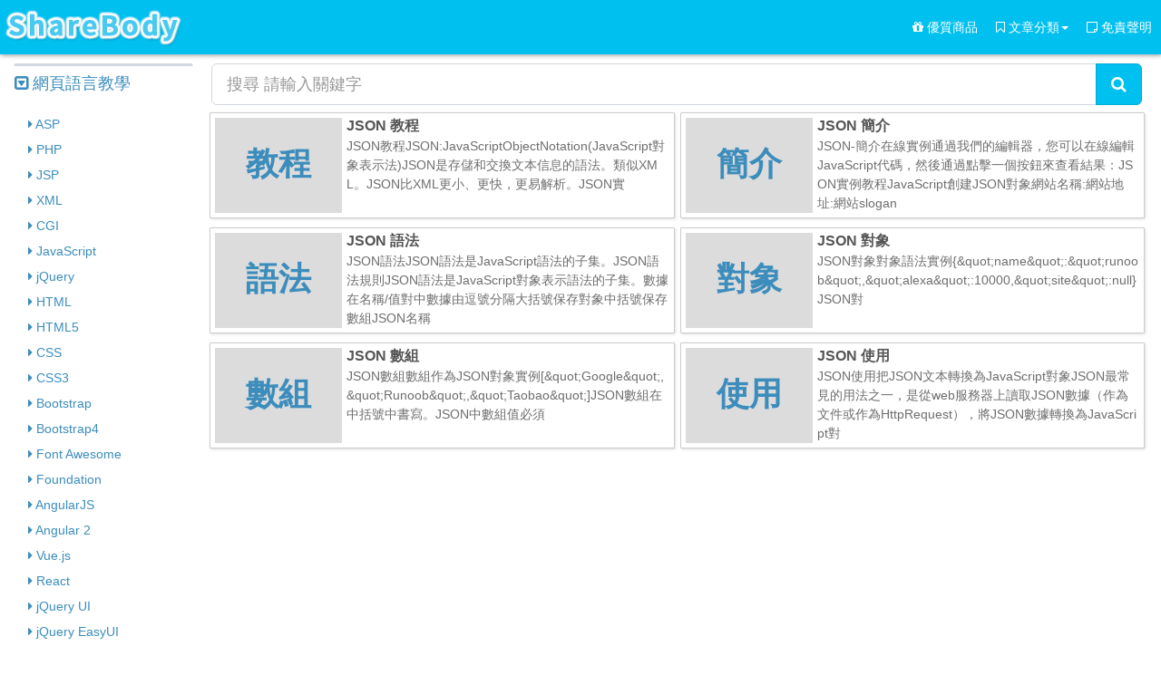

--- FILE ---
content_type: text/html; Charset=utf-8
request_url: https://sharebody.com/share-1305-2255.html
body_size: 24314
content:

<!DOCTYPE html>
<html>
<head>
<title>JSON-網頁語言教學-ShareBody資訊站</title>
<meta charset="UTF-8">
    <meta property="og:title" id="ogtitle" content="JSON-網頁語言教學-ShareBody資訊站">
    <meta property="og:type" id="ogtype" content="website">
    <meta property="og:image" id="ogimage" content="/pic/UploadFile/menu/161231000000/sharelogo.jpg?181008279088">
    <meta property="og:image:width" id='ogimagewidth' content="1280">
    <meta property="og:image:height" id='ogimageheight' content="720">
    <meta property="og:url" id="ogurl" content="https://sharebody.com/share-1305-2255.html">
    <meta property="og:description" id="ogdesc" content="JSON 教程,JSON 簡介,JSON 語法,JSON 對象,JSON 數組,JSON 使用,">
    <meta property="og:site_name" content="ShareBody資訊站">
    <meta property="fb:admins" content="100000338645377">
    <meta property="fb:app_id" content="549150961793828">
    <meta name="keywords" content="JSON-網頁語言教學">
    <meta name="description" content="JSON 教程,JSON 簡介,JSON 語法,JSON 對象,JSON 數組,JSON 使用,">
    <meta content="telephone=no" name="format-detection">
    <meta http-equiv="X-UA-Compatible" content="IE=edge">
    <meta content="width=device-width, initial-scale=1, maximum-scale=1, user-scalable=no" name="viewport">
    
    <link rel="Shortcut Icon" href="/pic/UploadFile/menu/161231000000/favicon.ico?181008279088">
    <link rel="Bookmark" href="/pic/UploadFile/menu/161231000000/favicon.ico?181008279088">
    <link rel="icon" href="/pic/UploadFile/menu/161231000000/favicon.ico?181008279088" type="image/x-icon">
    
    <link rel="apple-touch-icon" href="/pic/UploadFile/menu/161231000000/favicon.ico?181008279088">
    
    <link rel="apple-touch-icon" sizes="180x180" href="/pic/UploadFile/menu/161231000000/sharelogo.jpg?181008279088">
    

    <link rel="stylesheet" href="/jscss/bootstrap/css/bootstrap.min.css">
    <link rel="stylesheet" href="/jscss/plugins/fontawesome/css/font-awesome.min.css">
    <link rel="stylesheet" href="/jscss/dist/css/AdminLTE.min.css">
    <link rel="stylesheet" href="/jscss/dist/css/skins/_all-skins.min.css">
    
    <link rel="stylesheet" href="/jscss/plugins/wow/animate.css">
    <link rel="stylesheet" href="/jscss/plugins/alertify/css/alertify.css">
    <link rel="stylesheet" href="/jscss/plugins/owl-carousel/owl.carousel.css">
    <link rel="stylesheet" href="/jscss/plugins/owl-carousel/owl.theme.css">
    <link rel="stylesheet" href="/jscss/plugins/owl-carousel/owl.transitions.css">
    <!--<link rel="stylesheet" href="/jscss/plugins/hover-master/hover.css">-->  
    <!--<link rel="stylesheet" href="/jscss/plugins/ihover/ihover.css">-->
    <link rel="stylesheet" href="/all.css">
    
    <!-- HTML5 Shim and Respond.js IE8 support of HTML5 elements and media queries -->
    <!-- WARNING: Respond.js doesn't work if you view the page via file:// -->
    <!--[if lt IE 9]>
    <script src="https://oss.maxcdn.com/html5shiv/3.7.3/html5shiv.min.js"></script>
    <script src="https://oss.maxcdn.com/respond/1.4.2/respond.min.js"></script>
    <![endif]-->
    <script src="/jscss/plugins/jQuery/jquery-2.2.3.min.js"></script>
    <script src="/jscss/plugins/jquery-ui.min.js"></script>
    <script src="/jscss/bootstrap/js/bootstrap.min.js"></script>
    <script  src="/jscss/plugins/slimScroll/jquery.slimscroll.min.js"></script>
    <script src="/jscss/dist/js/app.min.js"></script>
    
    <script src="/jscss/plugins/wow/wow.min.js"></script>
    <script src="/jscss/plugins/alertify/alertify.min.js"></script>
    <script src="/jscss/plugins/jquery.lazyload.js"></script>
    <script src="/jscss/plugins/owl-carousel/owl.carousel.min.js"></script>
    
<script type="text/javascript">
    <!-- 
    c = ""; 
    q = ""; 
    g = ""; 
    u = ""; 
    userga = "main"; 
    gid = "1305"; 
    sid = ""; 
    cookienum = "sharebodycom"; 
    siteurl = ""; 
    dllid=""
    myadminok = ""; 
    autoidtxtskin = ""; 
    mymap="/";
    //--> 
    </script>
    <script  src="/include/mouse_on_title.js"></script>
<script type="text/javascript">
 var wow = new WOW({
    callback:     function(box) {
		if (box.getAttribute("data-originals")!=null){
		box.setAttribute("src",box.getAttribute("data-originals"));
		}
		if (box.innerHTML.indexOf("<img")!=-1 && box.innerHTML.indexOf("data-originals")!=-1){
		 var arurl=box.getElementsByTagName("img");
			if (arurl.length>0){
			   for (var is=0;is<arurl.length;is++){
				arurl[is].setAttribute("src",arurl[is].getAttribute("data-originals"))
			   }
			}
		}
    }
  });
 wow.init();
$(function() {
 //內文邊距	
 
 if (parseInt($(".rwdcontainer").width(),10)>=parseInt($(window).width(),10)){
 $(".rwdcontainer").contents().filter(function(){
	 var txtb=$(this).text();
	 txtb=txtb.replace(/\s+/g,"");
	 if (txtb.length>1){
	  if ($(this).attr("class")!=undefined){
		 if ($(this).attr("class").match("owl-carousel")==null && $(this).attr("class").match("no")==null){
		 $(this).addClass("bodytxt");
		 }
	  }else{
		 $(this).addClass("bodytxt");
	  }
	  //alert($(this).attr("class").match("owl-carousel"));
	 }
  });
 }
 $("img.lazy").lazyload({threshold:550 ,effect : "fadeIn",failure_limit : 3});	
 alertify.confirm().setting('labels', {ok:'確定', cancel:'取消'}); 
 alertify.confirm().setHeader('提示'); 
 setTimeout("myadmin_id_url('body_all');",100);
 setTimeout("bodywidth('showbodyall');",100);
 
 });
</script>

<style type="text/css">
.content{
padding: 0px;
    margin-right: auto;
    margin-left: auto;
    padding-left: 0px;
    padding-right: 0px;
}
.navbar-fixed-bottom .navbar-collapse, .navbar-fixed-top .navbar-collapse {
     max-height: 100vh !important; 
}
.navbar-collapse.in{
    height: 100vh;
    background-color: #00C0EF;
}
</style>
<meta name="google-site-verification" content="7si1vowIzp_hhzW-2hzWWDGCciVpJ51qTC78Y_PFxes" />
<!-- Global site tag (gtag.js) - Google Analytics -->
<script async src="https://www.googletagmanager.com/gtag/js?id=UA-131560363-1"></script>
<script>
  window.dataLayer = window.dataLayer || [];
  function gtag(){dataLayer.push(arguments);}
  gtag('js', new Date());

  gtag('config', 'UA-131560363-1');
</script>

<script data-ad-client="ca-pub-8452859221019864" async src="https://pagead2.googlesyndication.com/pagead/js/adsbygoogle.js"></script>
<script async src="https://pagead2.googlesyndication.com/pagead/js/adsbygoogle.js"></script>

<script type="text/javascript">
$(function() {
  $("img.lazy").lazyload({threshold:400 ,effect : "fadeIn",placeholder : "/images/grey.gif"});
  ajaxlistdata(1);
  ajaxlistscroll();
});
function querycheck(){
$("#querycheck").attr("action","/sharesearch/1305/"+$("#key").val());
}

function delimg(id){
   var xmlhttp;
   try { xmlhttp=new XMLHttpRequest(); }catch (e) {  try {xmlhttp=new ActiveXObject("Msxml2.XMLHTTP");}catch (e) {try {xmlhttp=new ActiveXObject("Microsoft.XMLHTTP");}catch (e) { alert("Your browser does not support AJAX!"); return false;}}}
   var strURL='?action=delimg&id='+id+'';
   xmlhttp.open('GET',strURL+'&err999='+Math.floor(new Date/1000),true);
   xmlhttp.send(null);  
}

</script>
</head>

<body class="hold-transition sidebar-mini skin-black-light" id="body_all">
<h1 class="h1map">網頁語言教學-JSON</h1>
<div class="sbody_all">

<map>

<div style="height: 60px;"> </div>


<style type="text/css">
.navbar-default .navbar-nav>.open>a, .navbar-default .navbar-nav>.open>a:focus, .navbar-default .navbar-nav>.open>a:hover,
.navbar-default .navbar-nav .open .dropdown-menu>li>a,
.navbar-nav .open .dropdown-menu,
.dropdown>ul>li>a,
.dropdown>ul>li>a:focus,
.dropdown>ul>li>a:hover,
.dropdown>ul,
.navbar-default .navbar-nav>li>a:focus, .navbar-default .navbar-nav>li>a:hover{
	background-color: #00C0EF;
    color: #FFFFFF;
}
.nav>li>a {
    padding: 10px 10px;
}


#body_all {
	max-width: 1250px;
	margin: 0 auto;
}
.rwdcontainer {
/*    padding-right: 5px;
    padding-left: 5px;
*/}
.rwdcontainer .row {
	margin-right: 0px;
    margin-left: 0px;
	margin-bottom: 8px;
	margin-top:8px
}
.rwdcontainer .row>div {
    padding-right: 5px;
    padding-left: 5px;
}
.container {
    width: 1250px;
    padding-right: 0px;
    padding-left: 0px;
	/*background-color:#00C0EF;*/
}
.navbar-right{
 margin-right: 0px; 
}
.navbar {
    min-height: 60px;
    height: 60px;
    margin-bottom: 10px;
}
.navbar-nav>li>a {
    padding-top: 20px;
    padding-bottom: 20px;
    line-height: 20px;
}
.menu_bg{
box-shadow: 1px 1px 5px #999;
margin-bottom: 0px;
top: 0px;
background-color: #00C0EF;
border-color: #00C0EF;
}
.navbar-default .menu_txt>li>a {
font-size:14px;
color: #FFFFFF;
margin-bottom: 5px;
}
.navbar-default .menu_txt>li>a:hover,
.navbar-default .menu_txt>li>a:focus {
color: #FFFFFF;
}

/* Effect 4: bottom border enlarge */
.cl-effect-4 a {
	padding: 0 0 10px;
	transform: perspective(1px) translateZ(0);
}
.cl-effect-4 a::after {
	position: absolute;
	top: 100%;
	left: 0;
	width: 100%;
	height: 1px;
	background: #FFFFFF;
	content: '';
	opacity: 0;
	-webkit-transition: height 0.3s, opacity 0.3s, -webkit-transform 0.3s;
	-moz-transition: height 0.3s, opacity 0.3s, -moz-transform 0.3s;
	transition: height 0.3s, opacity 0.3s, transform 0.3s;
	-webkit-transform: translateY(-20px);
	-moz-transform: translateY(-20px);
	transform: translateY(-20px);
}

.cl-effect-4 a:hover::after,
.cl-effect-4 a:focus::after {
	height: 5px;
	opacity: 1;
	-webkit-transform: translateY(-5px);
	-moz-transform: translateY(-5px);
	transform: translateY(-5px);
}
.cl-effect-44 a {
	padding: 0 0 10px;
}
.cl-effect-44 a::after {
	position: absolute;
	top: 100%;
	left: 0;
	width: 100%;
	height: 1px;
	background: #FFFFFF;
	content: '';
	opacity: 0;
	-webkit-transition: height 0.3s, opacity 0.3s, -webkit-transform 0.3s;
	-moz-transition: height 0.3s, opacity 0.3s, -moz-transform 0.3s;
	transition: height 0.3s, opacity 0.3s, transform 0.3s;
	-webkit-transform: translateY(-10px);
	-moz-transform: translateY(-10px);
	transform: translateY(-10px);
}

.cl-effect-44 a:hover::after,
.cl-effect-44 a:focus::after {
	height: 5px;
	opacity: 1;
	-webkit-transform: translateY(-0px);
	-moz-transform: translateY(-0px);
	transform: translateY(-0px);
}


</style>
<script type="text/javascript">
 $(window).scroll(function() {
   
   if ( $(this).scrollTop() > 10){
    $(".menu_bg").css({'min-height':'40px','height':'40px','filter':'Alpha(Opacity=90)','opacity':'0.9','transition':'all 0.8s'});
    $(".navbar-nav>li>a").css({'padding-top':'10px','padding-bottom':'5px','transition':'padding-top 0.8s'});
    $(".hidden-phone").css({'height':'40px','transition':'height 0.8s'});
    $(".cl-effect-4").addClass("cl-effect-44");
   } else {
    $(".menu_bg").css({'min-height':'60px','height':'60px','filter':'Alpha(Opacity=100)','opacity':'1','transition':'all 0.8s'});
    $(".navbar-nav>li>a").css({'padding-top':'20px','padding-bottom':'20px','transition':'padding-top 0.8s'});
    $(".hidden-phone").css({'height':'60px','transition':'height 0.8s'});
    $(".cl-effect-4").removeClass("cl-effect-44");
   }
   
 });
$(function() {
 $(".sbody_all").show();
 setTimeout("$('.splash').hide();",500);

 $(".menu_bg").mouseover(function(){
    $(".menu_bg").css({'filter':'Alpha(Opacity=100)','opacity':'1','transition':'opacity 0.8s'});
 });
 
 $(".content-wrapper").click(function(){
  $(".navbar-collapse").collapse('hide');
 });
 
  $("a.page-scroll").click(function(event){
	  event.preventDefault();
     $(".navbar-collapse").collapse('hide');
     $("html,body").animate({scrollTop:$(this.hash).offset().top-parseInt($('.navbar').height(),10)},800);
 });
 if (parseInt($(window).width(),10)<="1366" && parseInt($(window).width(),10)>="767"){
	 $("#logo").css({'height':'60px'});
	 $("#body_all").css({'width':'100%'});
	 $(".container").css({'width':'100%'});
	 $(".dropdown-menu").css({'min-width':'100%'});
 }
});
</script>

<nav class="navbar navbar-default navbar-fixed-top sticky-navigation menu_bg" role="navigation">
	<div class="container">
		<div class="pull-left">
        
            <a href="/gid-1305.html">
            
            <img class="rwdlogo hidden-phone" id="logo" src="/pic/UploadFile/menu/161231000000/logo.jpg?181008315294" height="60" alt="ShareBody資訊站">
            <img class="rwdlogo hidden-web" src="/pic/UploadFile/menu/161231000000/logo.jpg?181008315294" height="40" alt="ShareBody資訊站">
            </a>
         
		</div>
		<div class="navbar-header">
			<button class="navbar-toggle" data-toggle="collapse" data-target=".navbar-collapse">
				<i class="fa fa-bars fa-lg"></i>
			</button>
		</div>


		<div class="navbar-collapse collapse" aria-expanded="false" style="height: 1px;">
			<ul class="nav navbar-nav navbar-right main-navigation menu_txt cl-effect-4" style="margin:0px">
 
			   <li> <a  href="/gid-1305-bs.html"> <i class="fa fa-gift"></i> <span>優質商品</span></a></li>
       <li id='m1352' class='dropdown dropdown-hover hidden-web'> 
            <a style='font-size: 14px;' class='dropdown-toggle' data-toggle='dropdown' role='button' aria-expanded='false'> <i class='fa '></i> 網頁語言教學<span class='caret'></span></a>
            <ul class='dropdown-menu menu_txt cl-effect-4' role='menu'  style='border-radius: 0px;'>
                <li><a style='font-size: 14px;' href='/share-1305-1355.html'><i class='fa '></i>ASP</a></li>
                <li style='position: relative;left:15px'><a style='font-size: 14px;' href='/share-1305-1378.html'><i class='fa '></i>ASP實例</a></li>
                <li style='position: relative;left:15px'><a style='font-size: 14px;' href='/share-1305-1379.html'><i class='fa '></i>ASP文摘</a></li>
                <li style='position: relative;left:15px'><a style='font-size: 14px;' href='/share-1305-1380.html'><i class='fa '></i>ASP其它</a></li>
                <li style='position: relative;left:15px'><a style='font-size: 14px;' href='/share-1305-1381.html'><i class='fa '></i>ASP安全</a></li>
                <li style='position: relative;left:15px'><a style='font-size: 14px;' href='/share-1305-1382.html'><i class='fa '></i>ASPFAQ</a></li>
                <li style='position: relative;left:15px'><a style='font-size: 14px;' href='/share-1305-1383.html'><i class='fa '></i>ASP教程</a></li>
                <li style='position: relative;left:15px'><a style='font-size: 14px;' href='/share-1305-1384.html'><i class='fa '></i>ASP組件</a></li>
                <li><a style='font-size: 14px;' href='/share-1305-1356.html'><i class='fa '></i>PHP</a></li>
                <li style='position: relative;left:15px'><a style='font-size: 14px;' href='/share-1305-1385.html'><i class='fa '></i>PHP實例</a></li>
                <li style='position: relative;left:15px'><a style='font-size: 14px;' href='/share-1305-1386.html'><i class='fa '></i>PHP文摘</a></li>
                <li style='position: relative;left:15px'><a style='font-size: 14px;' href='/share-1305-1387.html'><i class='fa '></i>PHP安全</a></li>
                <li style='position: relative;left:15px'><a style='font-size: 14px;' href='/share-1305-1388.html'><i class='fa '></i>PHPFAQ</a></li>
                <li style='position: relative;left:15px'><a style='font-size: 14px;' href='/share-1305-1389.html'><i class='fa '></i>PHP教程</a></li>
                <li><a style='font-size: 14px;' href='/share-1305-1357.html'><i class='fa '></i>JSP</a></li>
                <li style='position: relative;left:15px'><a style='font-size: 14px;' href='/share-1305-1390.html'><i class='fa '></i>JSP實例</a></li>
                <li style='position: relative;left:15px'><a style='font-size: 14px;' href='/share-1305-1391.html'><i class='fa '></i>JSP文摘</a></li>
                <li style='position: relative;left:15px'><a style='font-size: 14px;' href='/share-1305-1392.html'><i class='fa '></i>JSPFAQ</a></li>
                <li style='position: relative;left:15px'><a style='font-size: 14px;' href='/share-1305-1393.html'><i class='fa '></i>JSP教程</a></li>
                <li style='position: relative;left:15px'><a style='font-size: 14px;' href='/share-1305-1394.html'><i class='fa '></i>JSP安全</a></li>
                <li><a style='font-size: 14px;' href='/share-1305-1358.html'><i class='fa '></i>XML</a></li>
                <li style='position: relative;left:15px'><a style='font-size: 14px;' href='/share-1305-1395.html'><i class='fa '></i>XML文摘</a></li>
                <li><a style='font-size: 14px;' href='/share-1305-1359.html'><i class='fa '></i>CGI</a></li>
                <li style='position: relative;left:15px'><a style='font-size: 14px;' href='/share-1305-1396.html'><i class='fa '></i>CGI文摘</a></li>
                <li style='position: relative;left:15px'><a style='font-size: 14px;' href='/share-1305-1397.html'><i class='fa '></i>CGI教程</a></li>
                <li style='position: relative;left:15px'><a style='font-size: 14px;' href='/share-1305-1398.html'><i class='fa '></i>CGIFAQ</a></li>
                <li style='position: relative;left:15px'><a style='font-size: 14px;' href='/share-1305-1399.html'><i class='fa '></i>CGI安全</a></li>
                <li><a style='font-size: 14px;' href='/share-1305-1360.html'><i class='fa '></i>JavaScript</a></li>
                <li><a style='font-size: 14px;' href='/share-1305-1361.html'><i class='fa '></i>jQuery</a></li>
                <li><a style='font-size: 14px;' href='/share-1305-2238.html'><i class='fa '></i>HTML</a></li>
                <li><a style='font-size: 14px;' href='/share-1305-2239.html'><i class='fa '></i>HTML5</a></li>
                <li><a style='font-size: 14px;' href='/share-1305-2240.html'><i class='fa '></i>CSS</a></li>
                <li><a style='font-size: 14px;' href='/share-1305-2241.html'><i class='fa '></i>CSS3</a></li>
                <li><a style='font-size: 14px;' href='/share-1305-2242.html'><i class='fa '></i>Bootstrap</a></li>
                <li><a style='font-size: 14px;' href='/share-1305-2243.html'><i class='fa '></i>Bootstrap4</a></li>
                <li><a style='font-size: 14px;' href='/share-1305-2244.html'><i class='fa '></i>Font Awesome</a></li>
                <li><a style='font-size: 14px;' href='/share-1305-2245.html'><i class='fa '></i>Foundation</a></li>
                <li><a style='font-size: 14px;' href='/share-1305-2246.html'><i class='fa '></i>AngularJS</a></li>
                <li><a style='font-size: 14px;' href='/share-1305-2247.html'><i class='fa '></i>Angular 2</a></li>
                <li><a style='font-size: 14px;' href='/share-1305-2248.html'><i class='fa '></i>Vue.js</a></li>
                <li><a style='font-size: 14px;' href='/share-1305-2249.html'><i class='fa '></i>React</a></li>
                <li><a style='font-size: 14px;' href='/share-1305-2250.html'><i class='fa '></i>jQuery UI</a></li>
                <li><a style='font-size: 14px;' href='/share-1305-2251.html'><i class='fa '></i>jQuery EasyUI</a></li>
                <li><a style='font-size: 14px;' href='/share-1305-2252.html'><i class='fa '></i>Node.js</a></li>
                <li><a style='font-size: 14px;' href='/share-1305-2253.html'><i class='fa '></i>AJAX</a></li>
                <li><a style='font-size: 14px;' href='/share-1305-2255.html'><i class='fa '></i>JSON</a></li>
                <li><a style='font-size: 14px;' href='/share-1305-2256.html'><i class='fa '></i>Google</a></li>
                <li><a style='font-size: 14px;' href='/share-1305-2288.html'><i class='fa '></i>ASP.NET</a></li>
                <li><a style='font-size: 14px;' href='/share-1305-2289.html'><i class='fa '></i>C#</a></li>
            </ul>
        </li>
       <li id='m1362' class='dropdown dropdown-hover hidden-web'> 
            <a style='font-size: 14px;' class='dropdown-toggle' data-toggle='dropdown' role='button' aria-expanded='false'> <i class='fa '></i> 程式語言教學<span class='caret'></span></a>
            <ul class='dropdown-menu menu_txt cl-effect-4' role='menu'  style='border-radius: 0px;'>
                <li><a style='font-size: 14px;' href='/share-1305-1364.html'><i class='fa '></i>VB</a></li>
                <li style='position: relative;left:15px'><a style='font-size: 14px;' href='/share-1305-1400.html'><i class='fa '></i>VB教程</a></li>
                <li><a style='font-size: 14px;' href='/share-1305-1365.html'><i class='fa '></i>VB.NET</a></li>
                <li><a style='font-size: 14px;' href='/share-1305-1366.html'><i class='fa '></i>C#.NET</a></li>
                <li><a style='font-size: 14px;' href='/share-1305-1367.html'><i class='fa '></i>ASP.NET</a></li>
                <li style='position: relative;left:15px'><a style='font-size: 14px;' href='/share-1305-1402.html'><i class='fa '></i>ASP.NET教程</a></li>
                <li><a style='font-size: 14px;' href='/share-1305-1368.html'><i class='fa '></i>JAVA</a></li>
                <li style='position: relative;left:15px'><a style='font-size: 14px;' href='/share-1305-1401.html'><i class='fa '></i>JAVA教程</a></li>
                <li><a style='font-size: 14px;' href='/share-1305-2254.html'><i class='fa '></i>PHP</a></li>
                <li><a style='font-size: 14px;' href='/share-1305-2259.html'><i class='fa '></i>Python</a></li>
                <li><a style='font-size: 14px;' href='/share-1305-2260.html'><i class='fa '></i>Django</a></li>
                <li><a style='font-size: 14px;' href='/share-1305-2261.html'><i class='fa '></i>Linux</a></li>
                <li><a style='font-size: 14px;' href='/share-1305-2262.html'><i class='fa '></i>Docker</a></li>
                <li><a style='font-size: 14px;' href='/share-1305-2263.html'><i class='fa '></i>Ruby</a></li>
                <li><a style='font-size: 14px;' href='/share-1305-2265.html'><i class='fa '></i>C 語言</a></li>
                <li><a style='font-size: 14px;' href='/share-1305-2266.html'><i class='fa '></i>C++</a></li>
                <li><a style='font-size: 14px;' href='/share-1305-2267.html'><i class='fa '></i>Perl</a></li>
                <li><a style='font-size: 14px;' href='/share-1305-2268.html'><i class='fa '></i>Servlet</a></li>
                <li><a style='font-size: 14px;' href='/share-1305-2269.html'><i class='fa '></i>JSP</a></li>
                <li><a style='font-size: 14px;' href='/share-1305-2270.html'><i class='fa '></i>Lua</a></li>
                <li><a style='font-size: 14px;' href='/share-1305-2271.html'><i class='fa '></i>Scala</a></li>
                <li><a style='font-size: 14px;' href='/share-1305-2272.html'><i class='fa '></i>Go 語言</a></li>
                <li><a style='font-size: 14px;' href='/share-1305-2273.html'><i class='fa '></i>正則表達式</a></li>
                <li><a style='font-size: 14px;' href='/share-1305-2274.html'><i class='fa '></i>Maven</a></li>
                <li><a style='font-size: 14px;' href='/share-1305-2275.html'><i class='fa '></i>NumPy</a></li>
                <li><a style='font-size: 14px;' href='/share-1305-2276.html'><i class='fa '></i>ASP</a></li>
                <li><a style='font-size: 14px;' href='/share-1305-2277.html'><i class='fa '></i>AppML</a></li>
                <li><a style='font-size: 14px;' href='/share-1305-2278.html'><i class='fa '></i>VBScript</a></li>
            </ul>
        </li>
       <li id='m2257' class='dropdown dropdown-hover hidden-web'> 
            <a style='font-size: 14px;' class='dropdown-toggle' data-toggle='dropdown' role='button' aria-expanded='false'> <i class='fa '></i> 移動端教學<span class='caret'></span></a>
            <ul class='dropdown-menu menu_txt cl-effect-4' role='menu'  style='border-radius: 0px;'>
                <li><a style='font-size: 14px;' href='/share-1305-2258.html'><i class='fa '></i>XML</a></li>
                <li><a style='font-size: 14px;' href='/share-1305-2264.html'><i class='fa '></i>XSLT</a></li>
                <li><a style='font-size: 14px;' href='/share-1305-2283.html'><i class='fa '></i>Swift</a></li>
                <li><a style='font-size: 14px;' href='/share-1305-2284.html'><i class='fa '></i>jQuery Mobile</a></li>
                <li><a style='font-size: 14px;' href='/share-1305-2285.html'><i class='fa '></i>Kotlin</a></li>
                <li><a style='font-size: 14px;' href='/share-1305-2286.html'><i class='fa '></i>DTD</a></li>
                <li><a style='font-size: 14px;' href='/share-1305-2287.html'><i class='fa '></i>SVG</a></li>
            </ul>
        </li>
       <li id='m1363' class='dropdown dropdown-hover hidden-web'> 
            <a style='font-size: 14px;' class='dropdown-toggle' data-toggle='dropdown' role='button' aria-expanded='false'> <i class='fa '></i> 資料庫<span class='caret'></span></a>
            <ul class='dropdown-menu menu_txt cl-effect-4' role='menu'  style='border-radius: 0px;'>
                <li><a style='font-size: 14px;' href='/share-1305-1369.html'><i class='fa '></i>MySQL</a></li>
                <li style='position: relative;left:15px'><a style='font-size: 14px;' href='/share-1305-1403.html'><i class='fa '></i>教程</a></li>
                <li style='position: relative;left:15px'><a style='font-size: 14px;' href='/share-1305-1430.html'><i class='fa '></i>安裝</a></li>
                <li style='position: relative;left:15px'><a style='font-size: 14px;' href='/share-1305-1431.html'><i class='fa '></i>介紹</a></li>
                <li style='position: relative;left:15px'><a style='font-size: 14px;' href='/share-1305-1432.html'><i class='fa '></i>程序概述</a></li>
                <li style='position: relative;left:15px'><a style='font-size: 14px;' href='/share-1305-1433.html'><i class='fa '></i>管理</a></li>
                <li style='position: relative;left:15px'><a style='font-size: 14px;' href='/share-1305-1434.html'><i class='fa '></i>複製</a></li>
                <li style='position: relative;left:15px'><a style='font-size: 14px;' href='/share-1305-1435.html'><i class='fa '></i>優化</a></li>
                <li style='position: relative;left:15px'><a style='font-size: 14px;' href='/share-1305-1436.html'><i class='fa '></i>工具</a></li>
                <li style='position: relative;left:15px'><a style='font-size: 14px;' href='/share-1305-1437.html'><i class='fa '></i>結構</a></li>
                <li style='position: relative;left:15px'><a style='font-size: 14px;' href='/share-1305-1438.html'><i class='fa '></i>字符集</a></li>
                <li style='position: relative;left:15px'><a style='font-size: 14px;' href='/share-1305-1439.html'><i class='fa '></i>類型</a></li>
                <li style='position: relative;left:15px'><a style='font-size: 14px;' href='/share-1305-1440.html'><i class='fa '></i>函數和操作</a></li>
                <li style='position: relative;left:15px'><a style='font-size: 14px;' href='/share-1305-1441.html'><i class='fa '></i>sql語法</a></li>
                <li style='position: relative;left:15px'><a style='font-size: 14px;' href='/share-1305-1442.html'><i class='fa '></i>sql表類型</a></li>
                <li style='position: relative;left:15px'><a style='font-size: 14px;' href='/share-1305-1443.html'><i class='fa '></i>常見錯誤</a></li>
                <li style='position: relative;left:15px'><a style='font-size: 14px;' href='/share-1305-1444.html'><i class='fa '></i>錯誤代碼</a></li>
                <li><a style='font-size: 14px;' href='/share-1305-1370.html'><i class='fa '></i>SQL</a></li>
                <li style='position: relative;left:15px'><a style='font-size: 14px;' href='/share-1305-1404.html'><i class='fa '></i>MsSql教程</a></li>
                <li><a style='font-size: 14px;' href='/share-1305-1371.html'><i class='fa '></i>ACCESS</a></li>
                <li><a style='font-size: 14px;' href='/share-1305-2279.html'><i class='fa '></i>SQLite</a></li>
                <li><a style='font-size: 14px;' href='/share-1305-2280.html'><i class='fa '></i>MongoDB</a></li>
                <li><a style='font-size: 14px;' href='/share-1305-2281.html'><i class='fa '></i>Redis</a></li>
                <li><a style='font-size: 14px;' href='/share-1305-2282.html'><i class='fa '></i>Memcached</a></li>
            </ul>
        </li>
       <li id='m1428' class='dropdown dropdown-hover hidden-web'> 
            <a style='font-size: 14px;' class='dropdown-toggle' data-toggle='dropdown' role='button' aria-expanded='false'> <i class='fa '></i> 生活資訊<span class='caret'></span></a>
            <ul class='dropdown-menu menu_txt cl-effect-4' role='menu'  style='border-radius: 0px;'>
                <li><a style='font-size: 14px;' href='/share-1305-1445.html'><i class='fa '></i>統一發票</a></li>
            </ul>
        </li>
       <li id='m888' class='dropdown dropdown-hover hidden-web'> 
            <a style='font-size: 14px;' class='dropdown-toggle' data-toggle='dropdown' role='button' aria-expanded='false'> <i class='fa '></i> 法拍資訊<span class='caret'></span></a>
            <ul class='dropdown-menu menu_txt cl-effect-4' role='menu'  style='border-radius: 0px;'>
                <li><a style='font-size: 14px;' href='/cshare-1305-361.html'><i class='fa'></i>台北市</a></li>
                <li><a style='font-size: 14px;' href='/cshare-1305-374.html'><i class='fa'></i>新北市</a></li>
                <li><a style='font-size: 14px;' href='/cshare-1305-404.html'><i class='fa'></i>基隆市</a></li>
                <li><a style='font-size: 14px;' href='/cshare-1305-412.html'><i class='fa'></i>桃園市</a></li>
                <li><a style='font-size: 14px;' href='/cshare-1305-426.html'><i class='fa'></i>新竹市</a></li>
                <li><a style='font-size: 14px;' href='/cshare-1305-430.html'><i class='fa'></i>新竹縣</a></li>
                <li><a style='font-size: 14px;' href='/cshare-1305-444.html'><i class='fa'></i>苗栗縣</a></li>
                <li><a style='font-size: 14px;' href='/cshare-1305-463.html'><i class='fa'></i>台中市</a></li>
                <li><a style='font-size: 14px;' href='/cshare-1305-493.html'><i class='fa'></i>彰化縣</a></li>
                <li><a style='font-size: 14px;' href='/cshare-1305-520.html'><i class='fa'></i>南投縣</a></li>
                <li><a style='font-size: 14px;' href='/cshare-1305-534.html'><i class='fa'></i>雲林縣</a></li>
                <li><a style='font-size: 14px;' href='/cshare-1305-555.html'><i class='fa'></i>嘉義市</a></li>
                <li><a style='font-size: 14px;' href='/cshare-1305-558.html'><i class='fa'></i>嘉義縣</a></li>
                <li><a style='font-size: 14px;' href='/cshare-1305-576.html'><i class='fa'></i>台南市</a></li>
                <li><a style='font-size: 14px;' href='/cshare-1305-614.html'><i class='fa'></i>高雄市</a></li>
                <li><a style='font-size: 14px;' href='/cshare-1305-651.html'><i class='fa'></i>屏東縣</a></li>
                <li><a style='font-size: 14px;' href='/cshare-1305-685.html'><i class='fa'></i>宜蘭縣</a></li>
                <li><a style='font-size: 14px;' href='/cshare-1305-698.html'><i class='fa'></i>花蓮縣</a></li>
                <li><a style='font-size: 14px;' href='/cshare-1305-712.html'><i class='fa'></i>台東縣</a></li>
                <li><a style='font-size: 14px;' href='/cshare-1305-729.html'><i class='fa'></i>澎湖縣</a></li>
                <li><a style='font-size: 14px;' href='/cshare-1305-736.html'><i class='fa'></i>金門縣</a></li>
            </ul>
        </li>
       <li id='lnetprice' class='dropdown dropdown-hover hidden-web'> 
            <a style='font-size: 14px;' class='dropdown-toggle' data-toggle='dropdown' role='button' aria-expanded='false'> <i class='fa '></i> 實價登錄<span class='caret'></span></a>
            <ul class='dropdown-menu menu_txt cl-effect-4' role='menu'  style='border-radius: 0px;'>
                <li><a style='font-size: 14px;' href='/netprice-1305-a-361.html'><i class='fa'></i>台北市</a></li>
                <li><a style='font-size: 14px;' href='/netprice-1305-a-374.html'><i class='fa'></i>新北市</a></li>
                <li><a style='font-size: 14px;' href='/netprice-1305-a-404.html'><i class='fa'></i>基隆市</a></li>
                <li><a style='font-size: 14px;' href='/netprice-1305-a-412.html'><i class='fa'></i>桃園市</a></li>
                <li><a style='font-size: 14px;' href='/netprice-1305-a-426.html'><i class='fa'></i>新竹市</a></li>
                <li><a style='font-size: 14px;' href='/netprice-1305-a-430.html'><i class='fa'></i>新竹縣</a></li>
                <li><a style='font-size: 14px;' href='/netprice-1305-a-444.html'><i class='fa'></i>苗栗縣</a></li>
                <li><a style='font-size: 14px;' href='/netprice-1305-a-463.html'><i class='fa'></i>台中市</a></li>
                <li><a style='font-size: 14px;' href='/netprice-1305-a-493.html'><i class='fa'></i>彰化縣</a></li>
                <li><a style='font-size: 14px;' href='/netprice-1305-a-520.html'><i class='fa'></i>南投縣</a></li>
                <li><a style='font-size: 14px;' href='/netprice-1305-a-534.html'><i class='fa'></i>雲林縣</a></li>
                <li><a style='font-size: 14px;' href='/netprice-1305-a-555.html'><i class='fa'></i>嘉義市</a></li>
                <li><a style='font-size: 14px;' href='/netprice-1305-a-558.html'><i class='fa'></i>嘉義縣</a></li>
                <li><a style='font-size: 14px;' href='/netprice-1305-a-576.html'><i class='fa'></i>台南市</a></li>
                <li><a style='font-size: 14px;' href='/netprice-1305-a-614.html'><i class='fa'></i>高雄市</a></li>
                <li><a style='font-size: 14px;' href='/netprice-1305-a-651.html'><i class='fa'></i>屏東縣</a></li>
                <li><a style='font-size: 14px;' href='/netprice-1305-a-685.html'><i class='fa'></i>宜蘭縣</a></li>
                <li><a style='font-size: 14px;' href='/netprice-1305-a-698.html'><i class='fa'></i>花蓮縣</a></li>
                <li><a style='font-size: 14px;' href='/netprice-1305-a-712.html'><i class='fa'></i>台東縣</a></li>
                <li><a style='font-size: 14px;' href='/netprice-1305-a-729.html'><i class='fa'></i>澎湖縣</a></li>
                <li><a style='font-size: 14px;' href='/netprice-1305-a-736.html'><i class='fa'></i>金門縣</a></li>
            </ul>
        </li>
       <li id='p1352' class='hidden-phone dropdown dropdown-hover'> 
            <a class='dropdown-toggle' data-toggle='dropdown' role='button' aria-expanded='false'> <i class='fa fa-bookmark-o'></i> 文章分類<span class='caret'></span></a>
            <ul class='dropdown-menu menu_txt cl-effect-4' role='menu'>
                <li><a href='/share-1305-1352.html'><i class='fa fa-chevron-right'></i>網頁語言教學</a></li>
                <li><a href='/share-1305-1362.html'><i class='fa fa-chevron-right'></i>程式語言教學</a></li>
                <li><a href='/share-1305-2257.html'><i class='fa fa-chevron-right'></i>移動端教學</a></li>
                <li><a href='/share-1305-1363.html'><i class='fa fa-chevron-right'></i>資料庫</a></li>
                <li><a href='/share-1305-1428.html'><i class='fa fa-chevron-right'></i>生活資訊</a></li>
                <li><a href='/cshare-1305-0.html'><i class='fa fa-chevron-right'></i>法拍資訊</a></li>
                <li><a href='/netprice-1305-a-0.html'><i class='fa fa-chevron-right'></i>實價登錄</a></li>
            </ul>
        </li>

			   <li id="m1391" class="treeview"> <a href="/gid-1391.html"> <i class="fa fa-sticky-note-o"></i> <span>免責聲明</span></a></li>
            






                
			</ul>
		</div>
	</div>
</nav>
</map>

<div id="owl-top" class="owl-carousel imgmax" align="center"> 

</div>
 
<div class="wrapper" style="overflow: -webkit-paged-x;"> 
    <div id="go_top"><img width="100%" border="0" src="/images/icon-top.png" alt="top"></div>
<div class="splash none"><div class="loader">Loading...</div></div>
<input type="hidden" value="1305" id="gagid">

    <div class="content-wrapper" style="margin-left: 0px !important;">
        <section class="content">
         <div class="row divrow">
            <div class="col-lg-2 col-md-2 col-sm-3 hidden-phone" style="padding-right: 0px;">
            		<div style='padding-top: 10px;'>
<div class='box-group' id='accordion'>
	<div class='panel box' style='box-shadow: 0 0px 0px rgba(0,0,0,0.1);'>
	        <div class='box-header with-border' style='padding-left: 0px;border:0'>
	            <h4 class='box-title'>
	                <a href='#lm1352' onclick='animatescrollTop("#lm1352");' data-toggle='collapse' data-parent='#accordion' aria-expanded='false' class='collapsed'> 
					 <i class='fa fa-caret-square-o-down'></i> 網頁語言教學</a>
	            </h4>
	        </div>
	        <div id='lm1352' class='panel-collapse collapse in' aria-expanded='false'>
	            <div class='box-body'>
                <li style='padding-left: 5px;line-height: 2.0;list-style-type:none;'><a href='/share-1305-1355.html'><i class='fa fa-caret-right'></i> ASP</a></li>
	        <div id='lms1355' class='panel-collapse collapse ' aria-expanded='false'>
                <li style='padding-left: 15px;line-height: 2.0;list-style-type:none;'><a href='/share-1305-1378.html'><i class='fa fa-caret-right'></i> ASP實例</a></li>
                <li style='padding-left: 15px;line-height: 2.0;list-style-type:none;'><a href='/share-1305-1379.html'><i class='fa fa-caret-right'></i> ASP文摘</a></li>
                <li style='padding-left: 15px;line-height: 2.0;list-style-type:none;'><a href='/share-1305-1380.html'><i class='fa fa-caret-right'></i> ASP其它</a></li>
                <li style='padding-left: 15px;line-height: 2.0;list-style-type:none;'><a href='/share-1305-1381.html'><i class='fa fa-caret-right'></i> ASP安全</a></li>
                <li style='padding-left: 15px;line-height: 2.0;list-style-type:none;'><a href='/share-1305-1382.html'><i class='fa fa-caret-right'></i> ASPFAQ</a></li>
                <li style='padding-left: 15px;line-height: 2.0;list-style-type:none;'><a href='/share-1305-1383.html'><i class='fa fa-caret-right'></i> ASP教程</a></li>
                <li style='padding-left: 15px;line-height: 2.0;list-style-type:none;'><a href='/share-1305-1384.html'><i class='fa fa-caret-right'></i> ASP組件</a></li>
	            </div>
                <li style='padding-left: 5px;line-height: 2.0;list-style-type:none;'><a href='/share-1305-1356.html'><i class='fa fa-caret-right'></i> PHP</a></li>
	        <div id='lms1356' class='panel-collapse collapse ' aria-expanded='false'>
                <li style='padding-left: 15px;line-height: 2.0;list-style-type:none;'><a href='/share-1305-1385.html'><i class='fa fa-caret-right'></i> PHP實例</a></li>
                <li style='padding-left: 15px;line-height: 2.0;list-style-type:none;'><a href='/share-1305-1386.html'><i class='fa fa-caret-right'></i> PHP文摘</a></li>
                <li style='padding-left: 15px;line-height: 2.0;list-style-type:none;'><a href='/share-1305-1387.html'><i class='fa fa-caret-right'></i> PHP安全</a></li>
                <li style='padding-left: 15px;line-height: 2.0;list-style-type:none;'><a href='/share-1305-1388.html'><i class='fa fa-caret-right'></i> PHPFAQ</a></li>
                <li style='padding-left: 15px;line-height: 2.0;list-style-type:none;'><a href='/share-1305-1389.html'><i class='fa fa-caret-right'></i> PHP教程</a></li>
	            </div>
                <li style='padding-left: 5px;line-height: 2.0;list-style-type:none;'><a href='/share-1305-1357.html'><i class='fa fa-caret-right'></i> JSP</a></li>
	        <div id='lms1357' class='panel-collapse collapse ' aria-expanded='false'>
                <li style='padding-left: 15px;line-height: 2.0;list-style-type:none;'><a href='/share-1305-1390.html'><i class='fa fa-caret-right'></i> JSP實例</a></li>
                <li style='padding-left: 15px;line-height: 2.0;list-style-type:none;'><a href='/share-1305-1391.html'><i class='fa fa-caret-right'></i> JSP文摘</a></li>
                <li style='padding-left: 15px;line-height: 2.0;list-style-type:none;'><a href='/share-1305-1392.html'><i class='fa fa-caret-right'></i> JSPFAQ</a></li>
                <li style='padding-left: 15px;line-height: 2.0;list-style-type:none;'><a href='/share-1305-1393.html'><i class='fa fa-caret-right'></i> JSP教程</a></li>
                <li style='padding-left: 15px;line-height: 2.0;list-style-type:none;'><a href='/share-1305-1394.html'><i class='fa fa-caret-right'></i> JSP安全</a></li>
	            </div>
                <li style='padding-left: 5px;line-height: 2.0;list-style-type:none;'><a href='/share-1305-1358.html'><i class='fa fa-caret-right'></i> XML</a></li>
	        <div id='lms1358' class='panel-collapse collapse ' aria-expanded='false'>
                <li style='padding-left: 15px;line-height: 2.0;list-style-type:none;'><a href='/share-1305-1395.html'><i class='fa fa-caret-right'></i> XML文摘</a></li>
	            </div>
                <li style='padding-left: 5px;line-height: 2.0;list-style-type:none;'><a href='/share-1305-1359.html'><i class='fa fa-caret-right'></i> CGI</a></li>
	        <div id='lms1359' class='panel-collapse collapse ' aria-expanded='false'>
                <li style='padding-left: 15px;line-height: 2.0;list-style-type:none;'><a href='/share-1305-1396.html'><i class='fa fa-caret-right'></i> CGI文摘</a></li>
                <li style='padding-left: 15px;line-height: 2.0;list-style-type:none;'><a href='/share-1305-1397.html'><i class='fa fa-caret-right'></i> CGI教程</a></li>
                <li style='padding-left: 15px;line-height: 2.0;list-style-type:none;'><a href='/share-1305-1398.html'><i class='fa fa-caret-right'></i> CGIFAQ</a></li>
                <li style='padding-left: 15px;line-height: 2.0;list-style-type:none;'><a href='/share-1305-1399.html'><i class='fa fa-caret-right'></i> CGI安全</a></li>
	            </div>
                <li style='padding-left: 5px;line-height: 2.0;list-style-type:none;'><a href='/share-1305-1360.html'><i class='fa fa-caret-right'></i> JavaScript</a></li>
	        <div id='lms1360' class='panel-collapse collapse ' aria-expanded='false'>
	            </div>
                <li style='padding-left: 5px;line-height: 2.0;list-style-type:none;'><a href='/share-1305-1361.html'><i class='fa fa-caret-right'></i> jQuery</a></li>
	        <div id='lms1361' class='panel-collapse collapse ' aria-expanded='false'>
	            </div>
                <li style='padding-left: 5px;line-height: 2.0;list-style-type:none;'><a href='/share-1305-2238.html'><i class='fa fa-caret-right'></i> HTML</a></li>
	        <div id='lms2238' class='panel-collapse collapse ' aria-expanded='false'>
	            </div>
                <li style='padding-left: 5px;line-height: 2.0;list-style-type:none;'><a href='/share-1305-2239.html'><i class='fa fa-caret-right'></i> HTML5</a></li>
	        <div id='lms2239' class='panel-collapse collapse ' aria-expanded='false'>
	            </div>
                <li style='padding-left: 5px;line-height: 2.0;list-style-type:none;'><a href='/share-1305-2240.html'><i class='fa fa-caret-right'></i> CSS</a></li>
	        <div id='lms2240' class='panel-collapse collapse ' aria-expanded='false'>
	            </div>
                <li style='padding-left: 5px;line-height: 2.0;list-style-type:none;'><a href='/share-1305-2241.html'><i class='fa fa-caret-right'></i> CSS3</a></li>
	        <div id='lms2241' class='panel-collapse collapse ' aria-expanded='false'>
	            </div>
                <li style='padding-left: 5px;line-height: 2.0;list-style-type:none;'><a href='/share-1305-2242.html'><i class='fa fa-caret-right'></i> Bootstrap</a></li>
	        <div id='lms2242' class='panel-collapse collapse ' aria-expanded='false'>
	            </div>
                <li style='padding-left: 5px;line-height: 2.0;list-style-type:none;'><a href='/share-1305-2243.html'><i class='fa fa-caret-right'></i> Bootstrap4</a></li>
	        <div id='lms2243' class='panel-collapse collapse ' aria-expanded='false'>
	            </div>
                <li style='padding-left: 5px;line-height: 2.0;list-style-type:none;'><a href='/share-1305-2244.html'><i class='fa fa-caret-right'></i> Font Awesome</a></li>
	        <div id='lms2244' class='panel-collapse collapse ' aria-expanded='false'>
	            </div>
                <li style='padding-left: 5px;line-height: 2.0;list-style-type:none;'><a href='/share-1305-2245.html'><i class='fa fa-caret-right'></i> Foundation</a></li>
	        <div id='lms2245' class='panel-collapse collapse ' aria-expanded='false'>
	            </div>
                <li style='padding-left: 5px;line-height: 2.0;list-style-type:none;'><a href='/share-1305-2246.html'><i class='fa fa-caret-right'></i> AngularJS</a></li>
	        <div id='lms2246' class='panel-collapse collapse ' aria-expanded='false'>
	            </div>
                <li style='padding-left: 5px;line-height: 2.0;list-style-type:none;'><a href='/share-1305-2247.html'><i class='fa fa-caret-right'></i> Angular 2</a></li>
	        <div id='lms2247' class='panel-collapse collapse ' aria-expanded='false'>
	            </div>
                <li style='padding-left: 5px;line-height: 2.0;list-style-type:none;'><a href='/share-1305-2248.html'><i class='fa fa-caret-right'></i> Vue.js</a></li>
	        <div id='lms2248' class='panel-collapse collapse ' aria-expanded='false'>
	            </div>
                <li style='padding-left: 5px;line-height: 2.0;list-style-type:none;'><a href='/share-1305-2249.html'><i class='fa fa-caret-right'></i> React</a></li>
	        <div id='lms2249' class='panel-collapse collapse ' aria-expanded='false'>
	            </div>
                <li style='padding-left: 5px;line-height: 2.0;list-style-type:none;'><a href='/share-1305-2250.html'><i class='fa fa-caret-right'></i> jQuery UI</a></li>
	        <div id='lms2250' class='panel-collapse collapse ' aria-expanded='false'>
	            </div>
                <li style='padding-left: 5px;line-height: 2.0;list-style-type:none;'><a href='/share-1305-2251.html'><i class='fa fa-caret-right'></i> jQuery EasyUI</a></li>
	        <div id='lms2251' class='panel-collapse collapse ' aria-expanded='false'>
	            </div>
                <li style='padding-left: 5px;line-height: 2.0;list-style-type:none;'><a href='/share-1305-2252.html'><i class='fa fa-caret-right'></i> Node.js</a></li>
	        <div id='lms2252' class='panel-collapse collapse ' aria-expanded='false'>
	            </div>
                <li style='padding-left: 5px;line-height: 2.0;list-style-type:none;'><a href='/share-1305-2253.html'><i class='fa fa-caret-right'></i> AJAX</a></li>
	        <div id='lms2253' class='panel-collapse collapse ' aria-expanded='false'>
	            </div>
                <li style='background-color: #f4f4f4;padding-left: 5px;line-height: 2.0;list-style-type:none;'><a href='/share-1305-2255.html'><i class='fa fa-caret-right'></i> JSON</a></li>
	        <div id='lms2255' class='panel-collapse collapse in' aria-expanded='false'>
	            </div>
                <li style='padding-left: 5px;line-height: 2.0;list-style-type:none;'><a href='/share-1305-2256.html'><i class='fa fa-caret-right'></i> Google</a></li>
	        <div id='lms2256' class='panel-collapse collapse ' aria-expanded='false'>
	            </div>
                <li style='padding-left: 5px;line-height: 2.0;list-style-type:none;'><a href='/share-1305-2288.html'><i class='fa fa-caret-right'></i> ASP.NET</a></li>
	        <div id='lms2288' class='panel-collapse collapse ' aria-expanded='false'>
	            </div>
                <li style='padding-left: 5px;line-height: 2.0;list-style-type:none;'><a href='/share-1305-2289.html'><i class='fa fa-caret-right'></i> C#</a></li>
	        <div id='lms2289' class='panel-collapse collapse ' aria-expanded='false'>
	            </div>
	            </div>
	        </div>
	</div>
	<div class='panel box' style='box-shadow: 0 0px 0px rgba(0,0,0,0.1);'>
	        <div class='box-header with-border' style='padding-left: 0px;border:0'>
	            <h4 class='box-title'>
	                <a href='#lm1362' onclick='animatescrollTop("#lm1362");' data-toggle='collapse' data-parent='#accordion' aria-expanded='false' class='collapsed'> 
					 <i class='fa fa-caret-square-o-down'></i> 程式語言教學</a>
	            </h4>
	        </div>
	        <div id='lm1362' class='panel-collapse collapse' aria-expanded='false'>
	            <div class='box-body'>
                <li style='padding-left: 5px;line-height: 2.0;list-style-type:none;'><a href='/share-1305-1364.html'><i class='fa fa-caret-right'></i> VB</a></li>
	        <div id='lms1364' class='panel-collapse collapse ' aria-expanded='false'>
                <li style='padding-left: 15px;line-height: 2.0;list-style-type:none;'><a href='/share-1305-1400.html'><i class='fa fa-caret-right'></i> VB教程</a></li>
	            </div>
                <li style='padding-left: 5px;line-height: 2.0;list-style-type:none;'><a href='/share-1305-1365.html'><i class='fa fa-caret-right'></i> VB.NET</a></li>
	        <div id='lms1365' class='panel-collapse collapse ' aria-expanded='false'>
	            </div>
                <li style='padding-left: 5px;line-height: 2.0;list-style-type:none;'><a href='/share-1305-1366.html'><i class='fa fa-caret-right'></i> C#.NET</a></li>
	        <div id='lms1366' class='panel-collapse collapse ' aria-expanded='false'>
	            </div>
                <li style='padding-left: 5px;line-height: 2.0;list-style-type:none;'><a href='/share-1305-1367.html'><i class='fa fa-caret-right'></i> ASP.NET</a></li>
	        <div id='lms1367' class='panel-collapse collapse ' aria-expanded='false'>
                <li style='padding-left: 15px;line-height: 2.0;list-style-type:none;'><a href='/share-1305-1402.html'><i class='fa fa-caret-right'></i> ASP.NET教程</a></li>
	            </div>
                <li style='padding-left: 5px;line-height: 2.0;list-style-type:none;'><a href='/share-1305-1368.html'><i class='fa fa-caret-right'></i> JAVA</a></li>
	        <div id='lms1368' class='panel-collapse collapse ' aria-expanded='false'>
                <li style='padding-left: 15px;line-height: 2.0;list-style-type:none;'><a href='/share-1305-1401.html'><i class='fa fa-caret-right'></i> JAVA教程</a></li>
	            </div>
                <li style='padding-left: 5px;line-height: 2.0;list-style-type:none;'><a href='/share-1305-2254.html'><i class='fa fa-caret-right'></i> PHP</a></li>
	        <div id='lms2254' class='panel-collapse collapse ' aria-expanded='false'>
	            </div>
                <li style='padding-left: 5px;line-height: 2.0;list-style-type:none;'><a href='/share-1305-2259.html'><i class='fa fa-caret-right'></i> Python</a></li>
	        <div id='lms2259' class='panel-collapse collapse ' aria-expanded='false'>
	            </div>
                <li style='padding-left: 5px;line-height: 2.0;list-style-type:none;'><a href='/share-1305-2260.html'><i class='fa fa-caret-right'></i> Django</a></li>
	        <div id='lms2260' class='panel-collapse collapse ' aria-expanded='false'>
	            </div>
                <li style='padding-left: 5px;line-height: 2.0;list-style-type:none;'><a href='/share-1305-2261.html'><i class='fa fa-caret-right'></i> Linux</a></li>
	        <div id='lms2261' class='panel-collapse collapse ' aria-expanded='false'>
	            </div>
                <li style='padding-left: 5px;line-height: 2.0;list-style-type:none;'><a href='/share-1305-2262.html'><i class='fa fa-caret-right'></i> Docker</a></li>
	        <div id='lms2262' class='panel-collapse collapse ' aria-expanded='false'>
	            </div>
                <li style='padding-left: 5px;line-height: 2.0;list-style-type:none;'><a href='/share-1305-2263.html'><i class='fa fa-caret-right'></i> Ruby</a></li>
	        <div id='lms2263' class='panel-collapse collapse ' aria-expanded='false'>
	            </div>
                <li style='padding-left: 5px;line-height: 2.0;list-style-type:none;'><a href='/share-1305-2265.html'><i class='fa fa-caret-right'></i> C 語言</a></li>
	        <div id='lms2265' class='panel-collapse collapse ' aria-expanded='false'>
	            </div>
                <li style='padding-left: 5px;line-height: 2.0;list-style-type:none;'><a href='/share-1305-2266.html'><i class='fa fa-caret-right'></i> C++</a></li>
	        <div id='lms2266' class='panel-collapse collapse ' aria-expanded='false'>
	            </div>
                <li style='padding-left: 5px;line-height: 2.0;list-style-type:none;'><a href='/share-1305-2267.html'><i class='fa fa-caret-right'></i> Perl</a></li>
	        <div id='lms2267' class='panel-collapse collapse ' aria-expanded='false'>
	            </div>
                <li style='padding-left: 5px;line-height: 2.0;list-style-type:none;'><a href='/share-1305-2268.html'><i class='fa fa-caret-right'></i> Servlet</a></li>
	        <div id='lms2268' class='panel-collapse collapse ' aria-expanded='false'>
	            </div>
                <li style='padding-left: 5px;line-height: 2.0;list-style-type:none;'><a href='/share-1305-2269.html'><i class='fa fa-caret-right'></i> JSP</a></li>
	        <div id='lms2269' class='panel-collapse collapse ' aria-expanded='false'>
	            </div>
                <li style='padding-left: 5px;line-height: 2.0;list-style-type:none;'><a href='/share-1305-2270.html'><i class='fa fa-caret-right'></i> Lua</a></li>
	        <div id='lms2270' class='panel-collapse collapse ' aria-expanded='false'>
	            </div>
                <li style='padding-left: 5px;line-height: 2.0;list-style-type:none;'><a href='/share-1305-2271.html'><i class='fa fa-caret-right'></i> Scala</a></li>
	        <div id='lms2271' class='panel-collapse collapse ' aria-expanded='false'>
	            </div>
                <li style='padding-left: 5px;line-height: 2.0;list-style-type:none;'><a href='/share-1305-2272.html'><i class='fa fa-caret-right'></i> Go 語言</a></li>
	        <div id='lms2272' class='panel-collapse collapse ' aria-expanded='false'>
	            </div>
                <li style='padding-left: 5px;line-height: 2.0;list-style-type:none;'><a href='/share-1305-2273.html'><i class='fa fa-caret-right'></i> 正則表達式</a></li>
	        <div id='lms2273' class='panel-collapse collapse ' aria-expanded='false'>
	            </div>
                <li style='padding-left: 5px;line-height: 2.0;list-style-type:none;'><a href='/share-1305-2274.html'><i class='fa fa-caret-right'></i> Maven</a></li>
	        <div id='lms2274' class='panel-collapse collapse ' aria-expanded='false'>
	            </div>
                <li style='padding-left: 5px;line-height: 2.0;list-style-type:none;'><a href='/share-1305-2275.html'><i class='fa fa-caret-right'></i> NumPy</a></li>
	        <div id='lms2275' class='panel-collapse collapse ' aria-expanded='false'>
	            </div>
                <li style='padding-left: 5px;line-height: 2.0;list-style-type:none;'><a href='/share-1305-2276.html'><i class='fa fa-caret-right'></i> ASP</a></li>
	        <div id='lms2276' class='panel-collapse collapse ' aria-expanded='false'>
	            </div>
                <li style='padding-left: 5px;line-height: 2.0;list-style-type:none;'><a href='/share-1305-2277.html'><i class='fa fa-caret-right'></i> AppML</a></li>
	        <div id='lms2277' class='panel-collapse collapse ' aria-expanded='false'>
	            </div>
                <li style='padding-left: 5px;line-height: 2.0;list-style-type:none;'><a href='/share-1305-2278.html'><i class='fa fa-caret-right'></i> VBScript</a></li>
	        <div id='lms2278' class='panel-collapse collapse ' aria-expanded='false'>
	            </div>
	            </div>
	        </div>
	</div>
	<div class='panel box' style='box-shadow: 0 0px 0px rgba(0,0,0,0.1);'>
	        <div class='box-header with-border' style='padding-left: 0px;border:0'>
	            <h4 class='box-title'>
	                <a href='#lm2257' onclick='animatescrollTop("#lm2257");' data-toggle='collapse' data-parent='#accordion' aria-expanded='false' class='collapsed'> 
					 <i class='fa fa-caret-square-o-down'></i> 移動端教學</a>
	            </h4>
	        </div>
	        <div id='lm2257' class='panel-collapse collapse' aria-expanded='false'>
	            <div class='box-body'>
                <li style='padding-left: 5px;line-height: 2.0;list-style-type:none;'><a href='/share-1305-2258.html'><i class='fa fa-caret-right'></i> XML</a></li>
	        <div id='lms2258' class='panel-collapse collapse ' aria-expanded='false'>
	            </div>
                <li style='padding-left: 5px;line-height: 2.0;list-style-type:none;'><a href='/share-1305-2264.html'><i class='fa fa-caret-right'></i> XSLT</a></li>
	        <div id='lms2264' class='panel-collapse collapse ' aria-expanded='false'>
	            </div>
                <li style='padding-left: 5px;line-height: 2.0;list-style-type:none;'><a href='/share-1305-2283.html'><i class='fa fa-caret-right'></i> Swift</a></li>
	        <div id='lms2283' class='panel-collapse collapse ' aria-expanded='false'>
	            </div>
                <li style='padding-left: 5px;line-height: 2.0;list-style-type:none;'><a href='/share-1305-2284.html'><i class='fa fa-caret-right'></i> jQuery Mobile</a></li>
	        <div id='lms2284' class='panel-collapse collapse ' aria-expanded='false'>
	            </div>
                <li style='padding-left: 5px;line-height: 2.0;list-style-type:none;'><a href='/share-1305-2285.html'><i class='fa fa-caret-right'></i> Kotlin</a></li>
	        <div id='lms2285' class='panel-collapse collapse ' aria-expanded='false'>
	            </div>
                <li style='padding-left: 5px;line-height: 2.0;list-style-type:none;'><a href='/share-1305-2286.html'><i class='fa fa-caret-right'></i> DTD</a></li>
	        <div id='lms2286' class='panel-collapse collapse ' aria-expanded='false'>
	            </div>
                <li style='padding-left: 5px;line-height: 2.0;list-style-type:none;'><a href='/share-1305-2287.html'><i class='fa fa-caret-right'></i> SVG</a></li>
	        <div id='lms2287' class='panel-collapse collapse ' aria-expanded='false'>
	            </div>
	            </div>
	        </div>
	</div>
	<div class='panel box' style='box-shadow: 0 0px 0px rgba(0,0,0,0.1);'>
	        <div class='box-header with-border' style='padding-left: 0px;border:0'>
	            <h4 class='box-title'>
	                <a href='#lm1363' onclick='animatescrollTop("#lm1363");' data-toggle='collapse' data-parent='#accordion' aria-expanded='false' class='collapsed'> 
					 <i class='fa fa-caret-square-o-down'></i> 資料庫</a>
	            </h4>
	        </div>
	        <div id='lm1363' class='panel-collapse collapse' aria-expanded='false'>
	            <div class='box-body'>
                <li style='padding-left: 5px;line-height: 2.0;list-style-type:none;'><a href='/share-1305-1369.html'><i class='fa fa-caret-right'></i> MySQL</a></li>
	        <div id='lms1369' class='panel-collapse collapse ' aria-expanded='false'>
                <li style='padding-left: 15px;line-height: 2.0;list-style-type:none;'><a href='/share-1305-1403.html'><i class='fa fa-caret-right'></i> 教程</a></li>
                <li style='padding-left: 15px;line-height: 2.0;list-style-type:none;'><a href='/share-1305-1430.html'><i class='fa fa-caret-right'></i> 安裝</a></li>
                <li style='padding-left: 15px;line-height: 2.0;list-style-type:none;'><a href='/share-1305-1431.html'><i class='fa fa-caret-right'></i> 介紹</a></li>
                <li style='padding-left: 15px;line-height: 2.0;list-style-type:none;'><a href='/share-1305-1432.html'><i class='fa fa-caret-right'></i> 程序概述</a></li>
                <li style='padding-left: 15px;line-height: 2.0;list-style-type:none;'><a href='/share-1305-1433.html'><i class='fa fa-caret-right'></i> 管理</a></li>
                <li style='padding-left: 15px;line-height: 2.0;list-style-type:none;'><a href='/share-1305-1434.html'><i class='fa fa-caret-right'></i> 複製</a></li>
                <li style='padding-left: 15px;line-height: 2.0;list-style-type:none;'><a href='/share-1305-1435.html'><i class='fa fa-caret-right'></i> 優化</a></li>
                <li style='padding-left: 15px;line-height: 2.0;list-style-type:none;'><a href='/share-1305-1436.html'><i class='fa fa-caret-right'></i> 工具</a></li>
                <li style='padding-left: 15px;line-height: 2.0;list-style-type:none;'><a href='/share-1305-1437.html'><i class='fa fa-caret-right'></i> 結構</a></li>
                <li style='padding-left: 15px;line-height: 2.0;list-style-type:none;'><a href='/share-1305-1438.html'><i class='fa fa-caret-right'></i> 字符集</a></li>
                <li style='padding-left: 15px;line-height: 2.0;list-style-type:none;'><a href='/share-1305-1439.html'><i class='fa fa-caret-right'></i> 類型</a></li>
                <li style='padding-left: 15px;line-height: 2.0;list-style-type:none;'><a href='/share-1305-1440.html'><i class='fa fa-caret-right'></i> 函數和操作</a></li>
                <li style='padding-left: 15px;line-height: 2.0;list-style-type:none;'><a href='/share-1305-1441.html'><i class='fa fa-caret-right'></i> sql語法</a></li>
                <li style='padding-left: 15px;line-height: 2.0;list-style-type:none;'><a href='/share-1305-1442.html'><i class='fa fa-caret-right'></i> sql表類型</a></li>
                <li style='padding-left: 15px;line-height: 2.0;list-style-type:none;'><a href='/share-1305-1443.html'><i class='fa fa-caret-right'></i> 常見錯誤</a></li>
                <li style='padding-left: 15px;line-height: 2.0;list-style-type:none;'><a href='/share-1305-1444.html'><i class='fa fa-caret-right'></i> 錯誤代碼</a></li>
	            </div>
                <li style='padding-left: 5px;line-height: 2.0;list-style-type:none;'><a href='/share-1305-1370.html'><i class='fa fa-caret-right'></i> SQL</a></li>
	        <div id='lms1370' class='panel-collapse collapse ' aria-expanded='false'>
                <li style='padding-left: 15px;line-height: 2.0;list-style-type:none;'><a href='/share-1305-1404.html'><i class='fa fa-caret-right'></i> MsSql教程</a></li>
	            </div>
                <li style='padding-left: 5px;line-height: 2.0;list-style-type:none;'><a href='/share-1305-1371.html'><i class='fa fa-caret-right'></i> ACCESS</a></li>
	        <div id='lms1371' class='panel-collapse collapse ' aria-expanded='false'>
	            </div>
                <li style='padding-left: 5px;line-height: 2.0;list-style-type:none;'><a href='/share-1305-2279.html'><i class='fa fa-caret-right'></i> SQLite</a></li>
	        <div id='lms2279' class='panel-collapse collapse ' aria-expanded='false'>
	            </div>
                <li style='padding-left: 5px;line-height: 2.0;list-style-type:none;'><a href='/share-1305-2280.html'><i class='fa fa-caret-right'></i> MongoDB</a></li>
	        <div id='lms2280' class='panel-collapse collapse ' aria-expanded='false'>
	            </div>
                <li style='padding-left: 5px;line-height: 2.0;list-style-type:none;'><a href='/share-1305-2281.html'><i class='fa fa-caret-right'></i> Redis</a></li>
	        <div id='lms2281' class='panel-collapse collapse ' aria-expanded='false'>
	            </div>
                <li style='padding-left: 5px;line-height: 2.0;list-style-type:none;'><a href='/share-1305-2282.html'><i class='fa fa-caret-right'></i> Memcached</a></li>
	        <div id='lms2282' class='panel-collapse collapse ' aria-expanded='false'>
	            </div>
	            </div>
	        </div>
	</div>
	<div class='panel box' style='box-shadow: 0 0px 0px rgba(0,0,0,0.1);'>
	        <div class='box-header with-border' style='padding-left: 0px;border:0'>
	            <h4 class='box-title'>
	                <a href='#lm1428' onclick='animatescrollTop("#lm1428");' data-toggle='collapse' data-parent='#accordion' aria-expanded='false' class='collapsed'> 
					 <i class='fa fa-caret-square-o-down'></i> 生活資訊</a>
	            </h4>
	        </div>
	        <div id='lm1428' class='panel-collapse collapse' aria-expanded='false'>
	            <div class='box-body'>
                <li style='padding-left: 5px;line-height: 2.0;list-style-type:none;'><a href='/share-1305-1445.html'><i class='fa fa-caret-right'></i> 統一發票</a></li>
	        <div id='lms1445' class='panel-collapse collapse ' aria-expanded='false'>
	            </div>
	            </div>
	        </div>
	</div>
	<div class='panel box' style='box-shadow: 0 0px 0px rgba(0,0,0,0.1);'>
	        <div class='box-header with-border' style='padding-left: 0px;border:0'>
	            <h4 class='box-title'>
	                <a href='#lm888' onclick='animatescrollTop("#lm888");' data-toggle='collapse' data-parent='#accordion' aria-expanded='false' class='collapsed'> 
					 <i class='fa fa-caret-square-o-down'></i> 法拍資訊</a>
	            </h4>
	        </div>
	        <div id='lm888' class='panel-collapse collapse' aria-expanded='false'>
	            <div class='box-body'>
                <li style='padding-left: 5px;line-height: 2.0;list-style-type:none;'><a href='/cshare-1305-361.html'><i class='fa fa-caret-right'></i> 台北市</a></li>
	            <div id='lms361' class='panel-collapse collapse ' aria-expanded='false'>
                   <li style='padding-left: 15px;line-height: 2.0;list-style-type:none;'><a href='/cshare-1305-362.html'><i class='fa fa-caret-right'></i> 松山區</a></li>
                   <li style='padding-left: 15px;line-height: 2.0;list-style-type:none;'><a href='/cshare-1305-363.html'><i class='fa fa-caret-right'></i> 信義區</a></li>
                   <li style='padding-left: 15px;line-height: 2.0;list-style-type:none;'><a href='/cshare-1305-364.html'><i class='fa fa-caret-right'></i> 大安區</a></li>
                   <li style='padding-left: 15px;line-height: 2.0;list-style-type:none;'><a href='/cshare-1305-365.html'><i class='fa fa-caret-right'></i> 中山區</a></li>
                   <li style='padding-left: 15px;line-height: 2.0;list-style-type:none;'><a href='/cshare-1305-366.html'><i class='fa fa-caret-right'></i> 中正區</a></li>
                   <li style='padding-left: 15px;line-height: 2.0;list-style-type:none;'><a href='/cshare-1305-367.html'><i class='fa fa-caret-right'></i> 大同區</a></li>
                   <li style='padding-left: 15px;line-height: 2.0;list-style-type:none;'><a href='/cshare-1305-368.html'><i class='fa fa-caret-right'></i> 萬華區</a></li>
                   <li style='padding-left: 15px;line-height: 2.0;list-style-type:none;'><a href='/cshare-1305-369.html'><i class='fa fa-caret-right'></i> 文山區</a></li>
                   <li style='padding-left: 15px;line-height: 2.0;list-style-type:none;'><a href='/cshare-1305-370.html'><i class='fa fa-caret-right'></i> 南港區</a></li>
                   <li style='padding-left: 15px;line-height: 2.0;list-style-type:none;'><a href='/cshare-1305-371.html'><i class='fa fa-caret-right'></i> 內湖區</a></li>
                   <li style='padding-left: 15px;line-height: 2.0;list-style-type:none;'><a href='/cshare-1305-372.html'><i class='fa fa-caret-right'></i> 士林區</a></li>
                   <li style='padding-left: 15px;line-height: 2.0;list-style-type:none;'><a href='/cshare-1305-373.html'><i class='fa fa-caret-right'></i> 北投區</a></li>
	            </div>
                <li style='padding-left: 5px;line-height: 2.0;list-style-type:none;'><a href='/cshare-1305-374.html'><i class='fa fa-caret-right'></i> 新北市</a></li>
	            <div id='lms374' class='panel-collapse collapse ' aria-expanded='false'>
                   <li style='padding-left: 15px;line-height: 2.0;list-style-type:none;'><a href='/cshare-1305-375.html'><i class='fa fa-caret-right'></i> 板橋區</a></li>
                   <li style='padding-left: 15px;line-height: 2.0;list-style-type:none;'><a href='/cshare-1305-376.html'><i class='fa fa-caret-right'></i> 三重區</a></li>
                   <li style='padding-left: 15px;line-height: 2.0;list-style-type:none;'><a href='/cshare-1305-377.html'><i class='fa fa-caret-right'></i> 中和區</a></li>
                   <li style='padding-left: 15px;line-height: 2.0;list-style-type:none;'><a href='/cshare-1305-378.html'><i class='fa fa-caret-right'></i> 永和區</a></li>
                   <li style='padding-left: 15px;line-height: 2.0;list-style-type:none;'><a href='/cshare-1305-379.html'><i class='fa fa-caret-right'></i> 新莊區</a></li>
                   <li style='padding-left: 15px;line-height: 2.0;list-style-type:none;'><a href='/cshare-1305-380.html'><i class='fa fa-caret-right'></i> 新店區</a></li>
                   <li style='padding-left: 15px;line-height: 2.0;list-style-type:none;'><a href='/cshare-1305-381.html'><i class='fa fa-caret-right'></i> 樹林區</a></li>
                   <li style='padding-left: 15px;line-height: 2.0;list-style-type:none;'><a href='/cshare-1305-382.html'><i class='fa fa-caret-right'></i> 鶯歌區</a></li>
                   <li style='padding-left: 15px;line-height: 2.0;list-style-type:none;'><a href='/cshare-1305-383.html'><i class='fa fa-caret-right'></i> 三峽區</a></li>
                   <li style='padding-left: 15px;line-height: 2.0;list-style-type:none;'><a href='/cshare-1305-384.html'><i class='fa fa-caret-right'></i> 淡水區</a></li>
                   <li style='padding-left: 15px;line-height: 2.0;list-style-type:none;'><a href='/cshare-1305-385.html'><i class='fa fa-caret-right'></i> 汐止區</a></li>
                   <li style='padding-left: 15px;line-height: 2.0;list-style-type:none;'><a href='/cshare-1305-386.html'><i class='fa fa-caret-right'></i> 瑞芳區</a></li>
                   <li style='padding-left: 15px;line-height: 2.0;list-style-type:none;'><a href='/cshare-1305-387.html'><i class='fa fa-caret-right'></i> 土城區</a></li>
                   <li style='padding-left: 15px;line-height: 2.0;list-style-type:none;'><a href='/cshare-1305-388.html'><i class='fa fa-caret-right'></i> 蘆洲區</a></li>
                   <li style='padding-left: 15px;line-height: 2.0;list-style-type:none;'><a href='/cshare-1305-389.html'><i class='fa fa-caret-right'></i> 五股區</a></li>
                   <li style='padding-left: 15px;line-height: 2.0;list-style-type:none;'><a href='/cshare-1305-390.html'><i class='fa fa-caret-right'></i> 泰山區</a></li>
                   <li style='padding-left: 15px;line-height: 2.0;list-style-type:none;'><a href='/cshare-1305-391.html'><i class='fa fa-caret-right'></i> 林口區</a></li>
                   <li style='padding-left: 15px;line-height: 2.0;list-style-type:none;'><a href='/cshare-1305-392.html'><i class='fa fa-caret-right'></i> 深坑區</a></li>
                   <li style='padding-left: 15px;line-height: 2.0;list-style-type:none;'><a href='/cshare-1305-393.html'><i class='fa fa-caret-right'></i> 石碇區</a></li>
                   <li style='padding-left: 15px;line-height: 2.0;list-style-type:none;'><a href='/cshare-1305-394.html'><i class='fa fa-caret-right'></i> 坪林區</a></li>
                   <li style='padding-left: 15px;line-height: 2.0;list-style-type:none;'><a href='/cshare-1305-395.html'><i class='fa fa-caret-right'></i> 三芝區</a></li>
                   <li style='padding-left: 15px;line-height: 2.0;list-style-type:none;'><a href='/cshare-1305-396.html'><i class='fa fa-caret-right'></i> 石門區</a></li>
                   <li style='padding-left: 15px;line-height: 2.0;list-style-type:none;'><a href='/cshare-1305-397.html'><i class='fa fa-caret-right'></i> 八里區</a></li>
                   <li style='padding-left: 15px;line-height: 2.0;list-style-type:none;'><a href='/cshare-1305-398.html'><i class='fa fa-caret-right'></i> 平溪區</a></li>
                   <li style='padding-left: 15px;line-height: 2.0;list-style-type:none;'><a href='/cshare-1305-399.html'><i class='fa fa-caret-right'></i> 雙溪區</a></li>
                   <li style='padding-left: 15px;line-height: 2.0;list-style-type:none;'><a href='/cshare-1305-400.html'><i class='fa fa-caret-right'></i> 貢寮區</a></li>
                   <li style='padding-left: 15px;line-height: 2.0;list-style-type:none;'><a href='/cshare-1305-401.html'><i class='fa fa-caret-right'></i> 金山區</a></li>
                   <li style='padding-left: 15px;line-height: 2.0;list-style-type:none;'><a href='/cshare-1305-402.html'><i class='fa fa-caret-right'></i> 萬里區</a></li>
                   <li style='padding-left: 15px;line-height: 2.0;list-style-type:none;'><a href='/cshare-1305-403.html'><i class='fa fa-caret-right'></i> 烏來區</a></li>
	            </div>
                <li style='padding-left: 5px;line-height: 2.0;list-style-type:none;'><a href='/cshare-1305-404.html'><i class='fa fa-caret-right'></i> 基隆市</a></li>
	            <div id='lms404' class='panel-collapse collapse ' aria-expanded='false'>
                   <li style='padding-left: 15px;line-height: 2.0;list-style-type:none;'><a href='/cshare-1305-405.html'><i class='fa fa-caret-right'></i> 中正區</a></li>
                   <li style='padding-left: 15px;line-height: 2.0;list-style-type:none;'><a href='/cshare-1305-406.html'><i class='fa fa-caret-right'></i> 七堵區</a></li>
                   <li style='padding-left: 15px;line-height: 2.0;list-style-type:none;'><a href='/cshare-1305-407.html'><i class='fa fa-caret-right'></i> 暖暖區</a></li>
                   <li style='padding-left: 15px;line-height: 2.0;list-style-type:none;'><a href='/cshare-1305-408.html'><i class='fa fa-caret-right'></i> 仁愛區</a></li>
                   <li style='padding-left: 15px;line-height: 2.0;list-style-type:none;'><a href='/cshare-1305-409.html'><i class='fa fa-caret-right'></i> 中山區</a></li>
                   <li style='padding-left: 15px;line-height: 2.0;list-style-type:none;'><a href='/cshare-1305-410.html'><i class='fa fa-caret-right'></i> 安樂區</a></li>
                   <li style='padding-left: 15px;line-height: 2.0;list-style-type:none;'><a href='/cshare-1305-411.html'><i class='fa fa-caret-right'></i> 信義區</a></li>
	            </div>
                <li style='padding-left: 5px;line-height: 2.0;list-style-type:none;'><a href='/cshare-1305-412.html'><i class='fa fa-caret-right'></i> 桃園市</a></li>
	            <div id='lms412' class='panel-collapse collapse ' aria-expanded='false'>
                   <li style='padding-left: 15px;line-height: 2.0;list-style-type:none;'><a href='/cshare-1305-413.html'><i class='fa fa-caret-right'></i> 桃園區</a></li>
                   <li style='padding-left: 15px;line-height: 2.0;list-style-type:none;'><a href='/cshare-1305-414.html'><i class='fa fa-caret-right'></i> 中壢區</a></li>
                   <li style='padding-left: 15px;line-height: 2.0;list-style-type:none;'><a href='/cshare-1305-415.html'><i class='fa fa-caret-right'></i> 大溪區</a></li>
                   <li style='padding-left: 15px;line-height: 2.0;list-style-type:none;'><a href='/cshare-1305-416.html'><i class='fa fa-caret-right'></i> 楊梅區</a></li>
                   <li style='padding-left: 15px;line-height: 2.0;list-style-type:none;'><a href='/cshare-1305-417.html'><i class='fa fa-caret-right'></i> 蘆竹區</a></li>
                   <li style='padding-left: 15px;line-height: 2.0;list-style-type:none;'><a href='/cshare-1305-418.html'><i class='fa fa-caret-right'></i> 大園區</a></li>
                   <li style='padding-left: 15px;line-height: 2.0;list-style-type:none;'><a href='/cshare-1305-419.html'><i class='fa fa-caret-right'></i> 龜山區</a></li>
                   <li style='padding-left: 15px;line-height: 2.0;list-style-type:none;'><a href='/cshare-1305-420.html'><i class='fa fa-caret-right'></i> 八德區</a></li>
                   <li style='padding-left: 15px;line-height: 2.0;list-style-type:none;'><a href='/cshare-1305-421.html'><i class='fa fa-caret-right'></i> 龍潭區</a></li>
                   <li style='padding-left: 15px;line-height: 2.0;list-style-type:none;'><a href='/cshare-1305-422.html'><i class='fa fa-caret-right'></i> 平鎮區</a></li>
                   <li style='padding-left: 15px;line-height: 2.0;list-style-type:none;'><a href='/cshare-1305-423.html'><i class='fa fa-caret-right'></i> 新屋區</a></li>
                   <li style='padding-left: 15px;line-height: 2.0;list-style-type:none;'><a href='/cshare-1305-424.html'><i class='fa fa-caret-right'></i> 觀音區</a></li>
                   <li style='padding-left: 15px;line-height: 2.0;list-style-type:none;'><a href='/cshare-1305-425.html'><i class='fa fa-caret-right'></i> 復興區</a></li>
	            </div>
                <li style='padding-left: 5px;line-height: 2.0;list-style-type:none;'><a href='/cshare-1305-426.html'><i class='fa fa-caret-right'></i> 新竹市</a></li>
	            <div id='lms426' class='panel-collapse collapse ' aria-expanded='false'>
                   <li style='padding-left: 15px;line-height: 2.0;list-style-type:none;'><a href='/cshare-1305-427.html'><i class='fa fa-caret-right'></i> 東區</a></li>
                   <li style='padding-left: 15px;line-height: 2.0;list-style-type:none;'><a href='/cshare-1305-428.html'><i class='fa fa-caret-right'></i> 北區</a></li>
                   <li style='padding-left: 15px;line-height: 2.0;list-style-type:none;'><a href='/cshare-1305-429.html'><i class='fa fa-caret-right'></i> 香山區</a></li>
	            </div>
                <li style='padding-left: 5px;line-height: 2.0;list-style-type:none;'><a href='/cshare-1305-430.html'><i class='fa fa-caret-right'></i> 新竹縣</a></li>
	            <div id='lms430' class='panel-collapse collapse ' aria-expanded='false'>
                   <li style='padding-left: 15px;line-height: 2.0;list-style-type:none;'><a href='/cshare-1305-431.html'><i class='fa fa-caret-right'></i> 竹北市</a></li>
                   <li style='padding-left: 15px;line-height: 2.0;list-style-type:none;'><a href='/cshare-1305-432.html'><i class='fa fa-caret-right'></i> 竹東鎮</a></li>
                   <li style='padding-left: 15px;line-height: 2.0;list-style-type:none;'><a href='/cshare-1305-433.html'><i class='fa fa-caret-right'></i> 新埔鎮</a></li>
                   <li style='padding-left: 15px;line-height: 2.0;list-style-type:none;'><a href='/cshare-1305-434.html'><i class='fa fa-caret-right'></i> 關西鎮</a></li>
                   <li style='padding-left: 15px;line-height: 2.0;list-style-type:none;'><a href='/cshare-1305-435.html'><i class='fa fa-caret-right'></i> 湖口鄉</a></li>
                   <li style='padding-left: 15px;line-height: 2.0;list-style-type:none;'><a href='/cshare-1305-436.html'><i class='fa fa-caret-right'></i> 新豐鄉</a></li>
                   <li style='padding-left: 15px;line-height: 2.0;list-style-type:none;'><a href='/cshare-1305-437.html'><i class='fa fa-caret-right'></i> 芎林鄉</a></li>
                   <li style='padding-left: 15px;line-height: 2.0;list-style-type:none;'><a href='/cshare-1305-438.html'><i class='fa fa-caret-right'></i> 橫山鄉</a></li>
                   <li style='padding-left: 15px;line-height: 2.0;list-style-type:none;'><a href='/cshare-1305-439.html'><i class='fa fa-caret-right'></i> 北埔鄉</a></li>
                   <li style='padding-left: 15px;line-height: 2.0;list-style-type:none;'><a href='/cshare-1305-440.html'><i class='fa fa-caret-right'></i> 寶山鄉</a></li>
                   <li style='padding-left: 15px;line-height: 2.0;list-style-type:none;'><a href='/cshare-1305-441.html'><i class='fa fa-caret-right'></i> 峨眉鄉</a></li>
                   <li style='padding-left: 15px;line-height: 2.0;list-style-type:none;'><a href='/cshare-1305-442.html'><i class='fa fa-caret-right'></i> 尖石鄉</a></li>
                   <li style='padding-left: 15px;line-height: 2.0;list-style-type:none;'><a href='/cshare-1305-443.html'><i class='fa fa-caret-right'></i> 五峰鄉</a></li>
	            </div>
                <li style='padding-left: 5px;line-height: 2.0;list-style-type:none;'><a href='/cshare-1305-444.html'><i class='fa fa-caret-right'></i> 苗栗縣</a></li>
	            <div id='lms444' class='panel-collapse collapse ' aria-expanded='false'>
                   <li style='padding-left: 15px;line-height: 2.0;list-style-type:none;'><a href='/cshare-1305-445.html'><i class='fa fa-caret-right'></i> 苗栗市</a></li>
                   <li style='padding-left: 15px;line-height: 2.0;list-style-type:none;'><a href='/cshare-1305-446.html'><i class='fa fa-caret-right'></i> 苑裡鎮</a></li>
                   <li style='padding-left: 15px;line-height: 2.0;list-style-type:none;'><a href='/cshare-1305-447.html'><i class='fa fa-caret-right'></i> 通霄鎮</a></li>
                   <li style='padding-left: 15px;line-height: 2.0;list-style-type:none;'><a href='/cshare-1305-448.html'><i class='fa fa-caret-right'></i> 竹南鎮</a></li>
                   <li style='padding-left: 15px;line-height: 2.0;list-style-type:none;'><a href='/cshare-1305-449.html'><i class='fa fa-caret-right'></i> 頭份市</a></li>
                   <li style='padding-left: 15px;line-height: 2.0;list-style-type:none;'><a href='/cshare-1305-450.html'><i class='fa fa-caret-right'></i> 後龍鎮</a></li>
                   <li style='padding-left: 15px;line-height: 2.0;list-style-type:none;'><a href='/cshare-1305-451.html'><i class='fa fa-caret-right'></i> 卓蘭鎮</a></li>
                   <li style='padding-left: 15px;line-height: 2.0;list-style-type:none;'><a href='/cshare-1305-452.html'><i class='fa fa-caret-right'></i> 大湖鄉</a></li>
                   <li style='padding-left: 15px;line-height: 2.0;list-style-type:none;'><a href='/cshare-1305-453.html'><i class='fa fa-caret-right'></i> 公館鄉</a></li>
                   <li style='padding-left: 15px;line-height: 2.0;list-style-type:none;'><a href='/cshare-1305-454.html'><i class='fa fa-caret-right'></i> 銅鑼鄉</a></li>
                   <li style='padding-left: 15px;line-height: 2.0;list-style-type:none;'><a href='/cshare-1305-455.html'><i class='fa fa-caret-right'></i> 南庄鄉</a></li>
                   <li style='padding-left: 15px;line-height: 2.0;list-style-type:none;'><a href='/cshare-1305-456.html'><i class='fa fa-caret-right'></i> 頭屋鄉</a></li>
                   <li style='padding-left: 15px;line-height: 2.0;list-style-type:none;'><a href='/cshare-1305-457.html'><i class='fa fa-caret-right'></i> 三義鄉</a></li>
                   <li style='padding-left: 15px;line-height: 2.0;list-style-type:none;'><a href='/cshare-1305-458.html'><i class='fa fa-caret-right'></i> 西湖鄉</a></li>
                   <li style='padding-left: 15px;line-height: 2.0;list-style-type:none;'><a href='/cshare-1305-459.html'><i class='fa fa-caret-right'></i> 造橋鄉</a></li>
                   <li style='padding-left: 15px;line-height: 2.0;list-style-type:none;'><a href='/cshare-1305-460.html'><i class='fa fa-caret-right'></i> 三灣鄉</a></li>
                   <li style='padding-left: 15px;line-height: 2.0;list-style-type:none;'><a href='/cshare-1305-461.html'><i class='fa fa-caret-right'></i> 獅潭鄉</a></li>
                   <li style='padding-left: 15px;line-height: 2.0;list-style-type:none;'><a href='/cshare-1305-462.html'><i class='fa fa-caret-right'></i> 泰安鄉</a></li>
	            </div>
                <li style='padding-left: 5px;line-height: 2.0;list-style-type:none;'><a href='/cshare-1305-463.html'><i class='fa fa-caret-right'></i> 台中市</a></li>
	            <div id='lms463' class='panel-collapse collapse ' aria-expanded='false'>
                   <li style='padding-left: 15px;line-height: 2.0;list-style-type:none;'><a href='/cshare-1305-464.html'><i class='fa fa-caret-right'></i> 中區</a></li>
                   <li style='padding-left: 15px;line-height: 2.0;list-style-type:none;'><a href='/cshare-1305-465.html'><i class='fa fa-caret-right'></i> 東區</a></li>
                   <li style='padding-left: 15px;line-height: 2.0;list-style-type:none;'><a href='/cshare-1305-466.html'><i class='fa fa-caret-right'></i> 南區</a></li>
                   <li style='padding-left: 15px;line-height: 2.0;list-style-type:none;'><a href='/cshare-1305-467.html'><i class='fa fa-caret-right'></i> 西區</a></li>
                   <li style='padding-left: 15px;line-height: 2.0;list-style-type:none;'><a href='/cshare-1305-468.html'><i class='fa fa-caret-right'></i> 北區</a></li>
                   <li style='padding-left: 15px;line-height: 2.0;list-style-type:none;'><a href='/cshare-1305-469.html'><i class='fa fa-caret-right'></i> 西屯區</a></li>
                   <li style='padding-left: 15px;line-height: 2.0;list-style-type:none;'><a href='/cshare-1305-470.html'><i class='fa fa-caret-right'></i> 南屯區</a></li>
                   <li style='padding-left: 15px;line-height: 2.0;list-style-type:none;'><a href='/cshare-1305-471.html'><i class='fa fa-caret-right'></i> 北屯區</a></li>
                   <li style='padding-left: 15px;line-height: 2.0;list-style-type:none;'><a href='/cshare-1305-472.html'><i class='fa fa-caret-right'></i> 豐原區</a></li>
                   <li style='padding-left: 15px;line-height: 2.0;list-style-type:none;'><a href='/cshare-1305-473.html'><i class='fa fa-caret-right'></i> 東勢區</a></li>
                   <li style='padding-left: 15px;line-height: 2.0;list-style-type:none;'><a href='/cshare-1305-474.html'><i class='fa fa-caret-right'></i> 大甲區</a></li>
                   <li style='padding-left: 15px;line-height: 2.0;list-style-type:none;'><a href='/cshare-1305-475.html'><i class='fa fa-caret-right'></i> 清水區</a></li>
                   <li style='padding-left: 15px;line-height: 2.0;list-style-type:none;'><a href='/cshare-1305-476.html'><i class='fa fa-caret-right'></i> 沙鹿區</a></li>
                   <li style='padding-left: 15px;line-height: 2.0;list-style-type:none;'><a href='/cshare-1305-477.html'><i class='fa fa-caret-right'></i> 梧棲區</a></li>
                   <li style='padding-left: 15px;line-height: 2.0;list-style-type:none;'><a href='/cshare-1305-478.html'><i class='fa fa-caret-right'></i> 后里區</a></li>
                   <li style='padding-left: 15px;line-height: 2.0;list-style-type:none;'><a href='/cshare-1305-479.html'><i class='fa fa-caret-right'></i> 神岡區</a></li>
                   <li style='padding-left: 15px;line-height: 2.0;list-style-type:none;'><a href='/cshare-1305-480.html'><i class='fa fa-caret-right'></i> 潭子區</a></li>
                   <li style='padding-left: 15px;line-height: 2.0;list-style-type:none;'><a href='/cshare-1305-481.html'><i class='fa fa-caret-right'></i> 大雅區</a></li>
                   <li style='padding-left: 15px;line-height: 2.0;list-style-type:none;'><a href='/cshare-1305-482.html'><i class='fa fa-caret-right'></i> 新社區</a></li>
                   <li style='padding-left: 15px;line-height: 2.0;list-style-type:none;'><a href='/cshare-1305-483.html'><i class='fa fa-caret-right'></i> 石岡區</a></li>
                   <li style='padding-left: 15px;line-height: 2.0;list-style-type:none;'><a href='/cshare-1305-484.html'><i class='fa fa-caret-right'></i> 外埔區</a></li>
                   <li style='padding-left: 15px;line-height: 2.0;list-style-type:none;'><a href='/cshare-1305-485.html'><i class='fa fa-caret-right'></i> 大安區</a></li>
                   <li style='padding-left: 15px;line-height: 2.0;list-style-type:none;'><a href='/cshare-1305-486.html'><i class='fa fa-caret-right'></i> 烏日區</a></li>
                   <li style='padding-left: 15px;line-height: 2.0;list-style-type:none;'><a href='/cshare-1305-487.html'><i class='fa fa-caret-right'></i> 大肚區</a></li>
                   <li style='padding-left: 15px;line-height: 2.0;list-style-type:none;'><a href='/cshare-1305-488.html'><i class='fa fa-caret-right'></i> 龍井區</a></li>
                   <li style='padding-left: 15px;line-height: 2.0;list-style-type:none;'><a href='/cshare-1305-489.html'><i class='fa fa-caret-right'></i> 霧峰區</a></li>
                   <li style='padding-left: 15px;line-height: 2.0;list-style-type:none;'><a href='/cshare-1305-490.html'><i class='fa fa-caret-right'></i> 太平區</a></li>
                   <li style='padding-left: 15px;line-height: 2.0;list-style-type:none;'><a href='/cshare-1305-491.html'><i class='fa fa-caret-right'></i> 大里區</a></li>
                   <li style='padding-left: 15px;line-height: 2.0;list-style-type:none;'><a href='/cshare-1305-492.html'><i class='fa fa-caret-right'></i> 和平區</a></li>
	            </div>
                <li style='padding-left: 5px;line-height: 2.0;list-style-type:none;'><a href='/cshare-1305-493.html'><i class='fa fa-caret-right'></i> 彰化縣</a></li>
	            <div id='lms493' class='panel-collapse collapse ' aria-expanded='false'>
                   <li style='padding-left: 15px;line-height: 2.0;list-style-type:none;'><a href='/cshare-1305-494.html'><i class='fa fa-caret-right'></i> 彰化市</a></li>
                   <li style='padding-left: 15px;line-height: 2.0;list-style-type:none;'><a href='/cshare-1305-495.html'><i class='fa fa-caret-right'></i> 鹿港鎮</a></li>
                   <li style='padding-left: 15px;line-height: 2.0;list-style-type:none;'><a href='/cshare-1305-496.html'><i class='fa fa-caret-right'></i> 和美鎮</a></li>
                   <li style='padding-left: 15px;line-height: 2.0;list-style-type:none;'><a href='/cshare-1305-497.html'><i class='fa fa-caret-right'></i> 線西鄉</a></li>
                   <li style='padding-left: 15px;line-height: 2.0;list-style-type:none;'><a href='/cshare-1305-498.html'><i class='fa fa-caret-right'></i> 伸港鄉</a></li>
                   <li style='padding-left: 15px;line-height: 2.0;list-style-type:none;'><a href='/cshare-1305-499.html'><i class='fa fa-caret-right'></i> 福興鄉</a></li>
                   <li style='padding-left: 15px;line-height: 2.0;list-style-type:none;'><a href='/cshare-1305-500.html'><i class='fa fa-caret-right'></i> 秀水鄉</a></li>
                   <li style='padding-left: 15px;line-height: 2.0;list-style-type:none;'><a href='/cshare-1305-501.html'><i class='fa fa-caret-right'></i> 花壇鄉</a></li>
                   <li style='padding-left: 15px;line-height: 2.0;list-style-type:none;'><a href='/cshare-1305-502.html'><i class='fa fa-caret-right'></i> 芬園鄉</a></li>
                   <li style='padding-left: 15px;line-height: 2.0;list-style-type:none;'><a href='/cshare-1305-503.html'><i class='fa fa-caret-right'></i> 員林市</a></li>
                   <li style='padding-left: 15px;line-height: 2.0;list-style-type:none;'><a href='/cshare-1305-504.html'><i class='fa fa-caret-right'></i> 溪湖鎮</a></li>
                   <li style='padding-left: 15px;line-height: 2.0;list-style-type:none;'><a href='/cshare-1305-505.html'><i class='fa fa-caret-right'></i> 田中鎮</a></li>
                   <li style='padding-left: 15px;line-height: 2.0;list-style-type:none;'><a href='/cshare-1305-506.html'><i class='fa fa-caret-right'></i> 大村鄉</a></li>
                   <li style='padding-left: 15px;line-height: 2.0;list-style-type:none;'><a href='/cshare-1305-507.html'><i class='fa fa-caret-right'></i> 埔鹽鄉</a></li>
                   <li style='padding-left: 15px;line-height: 2.0;list-style-type:none;'><a href='/cshare-1305-508.html'><i class='fa fa-caret-right'></i> 埔心鄉</a></li>
                   <li style='padding-left: 15px;line-height: 2.0;list-style-type:none;'><a href='/cshare-1305-509.html'><i class='fa fa-caret-right'></i> 永靖鄉</a></li>
                   <li style='padding-left: 15px;line-height: 2.0;list-style-type:none;'><a href='/cshare-1305-510.html'><i class='fa fa-caret-right'></i> 社頭鄉</a></li>
                   <li style='padding-left: 15px;line-height: 2.0;list-style-type:none;'><a href='/cshare-1305-511.html'><i class='fa fa-caret-right'></i> 二水鄉</a></li>
                   <li style='padding-left: 15px;line-height: 2.0;list-style-type:none;'><a href='/cshare-1305-512.html'><i class='fa fa-caret-right'></i> 北斗鎮</a></li>
                   <li style='padding-left: 15px;line-height: 2.0;list-style-type:none;'><a href='/cshare-1305-513.html'><i class='fa fa-caret-right'></i> 二林鎮</a></li>
                   <li style='padding-left: 15px;line-height: 2.0;list-style-type:none;'><a href='/cshare-1305-514.html'><i class='fa fa-caret-right'></i> 田尾鄉</a></li>
                   <li style='padding-left: 15px;line-height: 2.0;list-style-type:none;'><a href='/cshare-1305-515.html'><i class='fa fa-caret-right'></i> 埤頭鄉</a></li>
                   <li style='padding-left: 15px;line-height: 2.0;list-style-type:none;'><a href='/cshare-1305-516.html'><i class='fa fa-caret-right'></i> 芳苑鄉</a></li>
                   <li style='padding-left: 15px;line-height: 2.0;list-style-type:none;'><a href='/cshare-1305-517.html'><i class='fa fa-caret-right'></i> 大城鄉</a></li>
                   <li style='padding-left: 15px;line-height: 2.0;list-style-type:none;'><a href='/cshare-1305-518.html'><i class='fa fa-caret-right'></i> 竹塘鄉</a></li>
                   <li style='padding-left: 15px;line-height: 2.0;list-style-type:none;'><a href='/cshare-1305-519.html'><i class='fa fa-caret-right'></i> 溪州鄉</a></li>
	            </div>
                <li style='padding-left: 5px;line-height: 2.0;list-style-type:none;'><a href='/cshare-1305-520.html'><i class='fa fa-caret-right'></i> 南投縣</a></li>
	            <div id='lms520' class='panel-collapse collapse ' aria-expanded='false'>
                   <li style='padding-left: 15px;line-height: 2.0;list-style-type:none;'><a href='/cshare-1305-521.html'><i class='fa fa-caret-right'></i> 南投市</a></li>
                   <li style='padding-left: 15px;line-height: 2.0;list-style-type:none;'><a href='/cshare-1305-522.html'><i class='fa fa-caret-right'></i> 埔里鎮</a></li>
                   <li style='padding-left: 15px;line-height: 2.0;list-style-type:none;'><a href='/cshare-1305-523.html'><i class='fa fa-caret-right'></i> 草屯鎮</a></li>
                   <li style='padding-left: 15px;line-height: 2.0;list-style-type:none;'><a href='/cshare-1305-524.html'><i class='fa fa-caret-right'></i> 竹山鎮</a></li>
                   <li style='padding-left: 15px;line-height: 2.0;list-style-type:none;'><a href='/cshare-1305-525.html'><i class='fa fa-caret-right'></i> 集集鎮</a></li>
                   <li style='padding-left: 15px;line-height: 2.0;list-style-type:none;'><a href='/cshare-1305-526.html'><i class='fa fa-caret-right'></i> 名間鄉</a></li>
                   <li style='padding-left: 15px;line-height: 2.0;list-style-type:none;'><a href='/cshare-1305-527.html'><i class='fa fa-caret-right'></i> 鹿谷鄉</a></li>
                   <li style='padding-left: 15px;line-height: 2.0;list-style-type:none;'><a href='/cshare-1305-528.html'><i class='fa fa-caret-right'></i> 中寮鄉</a></li>
                   <li style='padding-left: 15px;line-height: 2.0;list-style-type:none;'><a href='/cshare-1305-529.html'><i class='fa fa-caret-right'></i> 魚池鄉</a></li>
                   <li style='padding-left: 15px;line-height: 2.0;list-style-type:none;'><a href='/cshare-1305-530.html'><i class='fa fa-caret-right'></i> 國姓鄉</a></li>
                   <li style='padding-left: 15px;line-height: 2.0;list-style-type:none;'><a href='/cshare-1305-531.html'><i class='fa fa-caret-right'></i> 水里鄉</a></li>
                   <li style='padding-left: 15px;line-height: 2.0;list-style-type:none;'><a href='/cshare-1305-532.html'><i class='fa fa-caret-right'></i> 信義鄉</a></li>
                   <li style='padding-left: 15px;line-height: 2.0;list-style-type:none;'><a href='/cshare-1305-533.html'><i class='fa fa-caret-right'></i> 仁愛鄉</a></li>
	            </div>
                <li style='padding-left: 5px;line-height: 2.0;list-style-type:none;'><a href='/cshare-1305-534.html'><i class='fa fa-caret-right'></i> 雲林縣</a></li>
	            <div id='lms534' class='panel-collapse collapse ' aria-expanded='false'>
                   <li style='padding-left: 15px;line-height: 2.0;list-style-type:none;'><a href='/cshare-1305-535.html'><i class='fa fa-caret-right'></i> 斗六市</a></li>
                   <li style='padding-left: 15px;line-height: 2.0;list-style-type:none;'><a href='/cshare-1305-536.html'><i class='fa fa-caret-right'></i> 斗南鎮</a></li>
                   <li style='padding-left: 15px;line-height: 2.0;list-style-type:none;'><a href='/cshare-1305-537.html'><i class='fa fa-caret-right'></i> 虎尾鎮</a></li>
                   <li style='padding-left: 15px;line-height: 2.0;list-style-type:none;'><a href='/cshare-1305-538.html'><i class='fa fa-caret-right'></i> 西螺鎮</a></li>
                   <li style='padding-left: 15px;line-height: 2.0;list-style-type:none;'><a href='/cshare-1305-539.html'><i class='fa fa-caret-right'></i> 土庫鎮</a></li>
                   <li style='padding-left: 15px;line-height: 2.0;list-style-type:none;'><a href='/cshare-1305-540.html'><i class='fa fa-caret-right'></i> 北港鎮</a></li>
                   <li style='padding-left: 15px;line-height: 2.0;list-style-type:none;'><a href='/cshare-1305-541.html'><i class='fa fa-caret-right'></i> 古坑鄉</a></li>
                   <li style='padding-left: 15px;line-height: 2.0;list-style-type:none;'><a href='/cshare-1305-542.html'><i class='fa fa-caret-right'></i> 大埤鄉</a></li>
                   <li style='padding-left: 15px;line-height: 2.0;list-style-type:none;'><a href='/cshare-1305-543.html'><i class='fa fa-caret-right'></i> 莿桐鄉</a></li>
                   <li style='padding-left: 15px;line-height: 2.0;list-style-type:none;'><a href='/cshare-1305-544.html'><i class='fa fa-caret-right'></i> 林內鄉</a></li>
                   <li style='padding-left: 15px;line-height: 2.0;list-style-type:none;'><a href='/cshare-1305-545.html'><i class='fa fa-caret-right'></i> 二崙鄉</a></li>
                   <li style='padding-left: 15px;line-height: 2.0;list-style-type:none;'><a href='/cshare-1305-546.html'><i class='fa fa-caret-right'></i> 崙背鄉</a></li>
                   <li style='padding-left: 15px;line-height: 2.0;list-style-type:none;'><a href='/cshare-1305-547.html'><i class='fa fa-caret-right'></i> 麥寮鄉</a></li>
                   <li style='padding-left: 15px;line-height: 2.0;list-style-type:none;'><a href='/cshare-1305-548.html'><i class='fa fa-caret-right'></i> 東勢鄉</a></li>
                   <li style='padding-left: 15px;line-height: 2.0;list-style-type:none;'><a href='/cshare-1305-549.html'><i class='fa fa-caret-right'></i> 褒忠鄉</a></li>
                   <li style='padding-left: 15px;line-height: 2.0;list-style-type:none;'><a href='/cshare-1305-550.html'><i class='fa fa-caret-right'></i> 台西鄉</a></li>
                   <li style='padding-left: 15px;line-height: 2.0;list-style-type:none;'><a href='/cshare-1305-551.html'><i class='fa fa-caret-right'></i> 元長鄉</a></li>
                   <li style='padding-left: 15px;line-height: 2.0;list-style-type:none;'><a href='/cshare-1305-552.html'><i class='fa fa-caret-right'></i> 四湖鄉</a></li>
                   <li style='padding-left: 15px;line-height: 2.0;list-style-type:none;'><a href='/cshare-1305-553.html'><i class='fa fa-caret-right'></i> 口湖鄉</a></li>
                   <li style='padding-left: 15px;line-height: 2.0;list-style-type:none;'><a href='/cshare-1305-554.html'><i class='fa fa-caret-right'></i> 水林鄉</a></li>
	            </div>
                <li style='padding-left: 5px;line-height: 2.0;list-style-type:none;'><a href='/cshare-1305-555.html'><i class='fa fa-caret-right'></i> 嘉義市</a></li>
	            <div id='lms555' class='panel-collapse collapse ' aria-expanded='false'>
                   <li style='padding-left: 15px;line-height: 2.0;list-style-type:none;'><a href='/cshare-1305-556.html'><i class='fa fa-caret-right'></i> 東區</a></li>
                   <li style='padding-left: 15px;line-height: 2.0;list-style-type:none;'><a href='/cshare-1305-557.html'><i class='fa fa-caret-right'></i> 西區</a></li>
	            </div>
                <li style='padding-left: 5px;line-height: 2.0;list-style-type:none;'><a href='/cshare-1305-558.html'><i class='fa fa-caret-right'></i> 嘉義縣</a></li>
	            <div id='lms558' class='panel-collapse collapse ' aria-expanded='false'>
                   <li style='padding-left: 15px;line-height: 2.0;list-style-type:none;'><a href='/cshare-1305-559.html'><i class='fa fa-caret-right'></i> 太保市</a></li>
                   <li style='padding-left: 15px;line-height: 2.0;list-style-type:none;'><a href='/cshare-1305-560.html'><i class='fa fa-caret-right'></i> 朴子市</a></li>
                   <li style='padding-left: 15px;line-height: 2.0;list-style-type:none;'><a href='/cshare-1305-561.html'><i class='fa fa-caret-right'></i> 布袋鎮</a></li>
                   <li style='padding-left: 15px;line-height: 2.0;list-style-type:none;'><a href='/cshare-1305-562.html'><i class='fa fa-caret-right'></i> 大林鎮</a></li>
                   <li style='padding-left: 15px;line-height: 2.0;list-style-type:none;'><a href='/cshare-1305-563.html'><i class='fa fa-caret-right'></i> 民雄鄉</a></li>
                   <li style='padding-left: 15px;line-height: 2.0;list-style-type:none;'><a href='/cshare-1305-564.html'><i class='fa fa-caret-right'></i> 溪口鄉</a></li>
                   <li style='padding-left: 15px;line-height: 2.0;list-style-type:none;'><a href='/cshare-1305-565.html'><i class='fa fa-caret-right'></i> 新港鄉</a></li>
                   <li style='padding-left: 15px;line-height: 2.0;list-style-type:none;'><a href='/cshare-1305-566.html'><i class='fa fa-caret-right'></i> 六腳鄉</a></li>
                   <li style='padding-left: 15px;line-height: 2.0;list-style-type:none;'><a href='/cshare-1305-567.html'><i class='fa fa-caret-right'></i> 東石鄉</a></li>
                   <li style='padding-left: 15px;line-height: 2.0;list-style-type:none;'><a href='/cshare-1305-568.html'><i class='fa fa-caret-right'></i> 義竹鄉</a></li>
                   <li style='padding-left: 15px;line-height: 2.0;list-style-type:none;'><a href='/cshare-1305-569.html'><i class='fa fa-caret-right'></i> 鹿草鄉</a></li>
                   <li style='padding-left: 15px;line-height: 2.0;list-style-type:none;'><a href='/cshare-1305-570.html'><i class='fa fa-caret-right'></i> 水上鄉</a></li>
                   <li style='padding-left: 15px;line-height: 2.0;list-style-type:none;'><a href='/cshare-1305-571.html'><i class='fa fa-caret-right'></i> 中埔鄉</a></li>
                   <li style='padding-left: 15px;line-height: 2.0;list-style-type:none;'><a href='/cshare-1305-572.html'><i class='fa fa-caret-right'></i> 竹崎鄉</a></li>
                   <li style='padding-left: 15px;line-height: 2.0;list-style-type:none;'><a href='/cshare-1305-573.html'><i class='fa fa-caret-right'></i> 梅山鄉</a></li>
                   <li style='padding-left: 15px;line-height: 2.0;list-style-type:none;'><a href='/cshare-1305-574.html'><i class='fa fa-caret-right'></i> 番路鄉</a></li>
                   <li style='padding-left: 15px;line-height: 2.0;list-style-type:none;'><a href='/cshare-1305-575.html'><i class='fa fa-caret-right'></i> 大埔鄉</a></li>
	            </div>
                <li style='padding-left: 5px;line-height: 2.0;list-style-type:none;'><a href='/cshare-1305-576.html'><i class='fa fa-caret-right'></i> 台南市</a></li>
	            <div id='lms576' class='panel-collapse collapse ' aria-expanded='false'>
                   <li style='padding-left: 15px;line-height: 2.0;list-style-type:none;'><a href='/cshare-1305-577.html'><i class='fa fa-caret-right'></i> 東區</a></li>
                   <li style='padding-left: 15px;line-height: 2.0;list-style-type:none;'><a href='/cshare-1305-578.html'><i class='fa fa-caret-right'></i> 南區</a></li>
                   <li style='padding-left: 15px;line-height: 2.0;list-style-type:none;'><a href='/cshare-1305-579.html'><i class='fa fa-caret-right'></i> 北區</a></li>
                   <li style='padding-left: 15px;line-height: 2.0;list-style-type:none;'><a href='/cshare-1305-580.html'><i class='fa fa-caret-right'></i> 安南區</a></li>
                   <li style='padding-left: 15px;line-height: 2.0;list-style-type:none;'><a href='/cshare-1305-581.html'><i class='fa fa-caret-right'></i> 安平區</a></li>
                   <li style='padding-left: 15px;line-height: 2.0;list-style-type:none;'><a href='/cshare-1305-582.html'><i class='fa fa-caret-right'></i> 中西區</a></li>
                   <li style='padding-left: 15px;line-height: 2.0;list-style-type:none;'><a href='/cshare-1305-583.html'><i class='fa fa-caret-right'></i> 新營區</a></li>
                   <li style='padding-left: 15px;line-height: 2.0;list-style-type:none;'><a href='/cshare-1305-584.html'><i class='fa fa-caret-right'></i> 鹽水區</a></li>
                   <li style='padding-left: 15px;line-height: 2.0;list-style-type:none;'><a href='/cshare-1305-585.html'><i class='fa fa-caret-right'></i> 白河區</a></li>
                   <li style='padding-left: 15px;line-height: 2.0;list-style-type:none;'><a href='/cshare-1305-586.html'><i class='fa fa-caret-right'></i> 柳營區</a></li>
                   <li style='padding-left: 15px;line-height: 2.0;list-style-type:none;'><a href='/cshare-1305-587.html'><i class='fa fa-caret-right'></i> 後壁區</a></li>
                   <li style='padding-left: 15px;line-height: 2.0;list-style-type:none;'><a href='/cshare-1305-588.html'><i class='fa fa-caret-right'></i> 東山區</a></li>
                   <li style='padding-left: 15px;line-height: 2.0;list-style-type:none;'><a href='/cshare-1305-589.html'><i class='fa fa-caret-right'></i> 麻豆區</a></li>
                   <li style='padding-left: 15px;line-height: 2.0;list-style-type:none;'><a href='/cshare-1305-590.html'><i class='fa fa-caret-right'></i> 下營區</a></li>
                   <li style='padding-left: 15px;line-height: 2.0;list-style-type:none;'><a href='/cshare-1305-591.html'><i class='fa fa-caret-right'></i> 六甲區</a></li>
                   <li style='padding-left: 15px;line-height: 2.0;list-style-type:none;'><a href='/cshare-1305-592.html'><i class='fa fa-caret-right'></i> 官田區</a></li>
                   <li style='padding-left: 15px;line-height: 2.0;list-style-type:none;'><a href='/cshare-1305-593.html'><i class='fa fa-caret-right'></i> 大內區</a></li>
                   <li style='padding-left: 15px;line-height: 2.0;list-style-type:none;'><a href='/cshare-1305-594.html'><i class='fa fa-caret-right'></i> 佳里區</a></li>
                   <li style='padding-left: 15px;line-height: 2.0;list-style-type:none;'><a href='/cshare-1305-595.html'><i class='fa fa-caret-right'></i> 學甲區</a></li>
                   <li style='padding-left: 15px;line-height: 2.0;list-style-type:none;'><a href='/cshare-1305-596.html'><i class='fa fa-caret-right'></i> 西港區</a></li>
                   <li style='padding-left: 15px;line-height: 2.0;list-style-type:none;'><a href='/cshare-1305-597.html'><i class='fa fa-caret-right'></i> 七股區</a></li>
                   <li style='padding-left: 15px;line-height: 2.0;list-style-type:none;'><a href='/cshare-1305-598.html'><i class='fa fa-caret-right'></i> 將軍區</a></li>
                   <li style='padding-left: 15px;line-height: 2.0;list-style-type:none;'><a href='/cshare-1305-599.html'><i class='fa fa-caret-right'></i> 北門區</a></li>
                   <li style='padding-left: 15px;line-height: 2.0;list-style-type:none;'><a href='/cshare-1305-600.html'><i class='fa fa-caret-right'></i> 新化區</a></li>
                   <li style='padding-left: 15px;line-height: 2.0;list-style-type:none;'><a href='/cshare-1305-601.html'><i class='fa fa-caret-right'></i> 善化區</a></li>
                   <li style='padding-left: 15px;line-height: 2.0;list-style-type:none;'><a href='/cshare-1305-602.html'><i class='fa fa-caret-right'></i> 新市區</a></li>
                   <li style='padding-left: 15px;line-height: 2.0;list-style-type:none;'><a href='/cshare-1305-603.html'><i class='fa fa-caret-right'></i> 安定區</a></li>
                   <li style='padding-left: 15px;line-height: 2.0;list-style-type:none;'><a href='/cshare-1305-604.html'><i class='fa fa-caret-right'></i> 山上區</a></li>
                   <li style='padding-left: 15px;line-height: 2.0;list-style-type:none;'><a href='/cshare-1305-605.html'><i class='fa fa-caret-right'></i> 玉井區</a></li>
                   <li style='padding-left: 15px;line-height: 2.0;list-style-type:none;'><a href='/cshare-1305-606.html'><i class='fa fa-caret-right'></i> 楠西區</a></li>
                   <li style='padding-left: 15px;line-height: 2.0;list-style-type:none;'><a href='/cshare-1305-607.html'><i class='fa fa-caret-right'></i> 南化區</a></li>
                   <li style='padding-left: 15px;line-height: 2.0;list-style-type:none;'><a href='/cshare-1305-608.html'><i class='fa fa-caret-right'></i> 左鎮區</a></li>
                   <li style='padding-left: 15px;line-height: 2.0;list-style-type:none;'><a href='/cshare-1305-609.html'><i class='fa fa-caret-right'></i> 仁德區</a></li>
                   <li style='padding-left: 15px;line-height: 2.0;list-style-type:none;'><a href='/cshare-1305-610.html'><i class='fa fa-caret-right'></i> 歸仁區</a></li>
                   <li style='padding-left: 15px;line-height: 2.0;list-style-type:none;'><a href='/cshare-1305-611.html'><i class='fa fa-caret-right'></i> 關廟區</a></li>
                   <li style='padding-left: 15px;line-height: 2.0;list-style-type:none;'><a href='/cshare-1305-612.html'><i class='fa fa-caret-right'></i> 龍崎區</a></li>
                   <li style='padding-left: 15px;line-height: 2.0;list-style-type:none;'><a href='/cshare-1305-613.html'><i class='fa fa-caret-right'></i> 永康區</a></li>
	            </div>
                <li style='padding-left: 5px;line-height: 2.0;list-style-type:none;'><a href='/cshare-1305-614.html'><i class='fa fa-caret-right'></i> 高雄市</a></li>
	            <div id='lms614' class='panel-collapse collapse ' aria-expanded='false'>
                   <li style='padding-left: 15px;line-height: 2.0;list-style-type:none;'><a href='/cshare-1305-615.html'><i class='fa fa-caret-right'></i> 鹽埕區</a></li>
                   <li style='padding-left: 15px;line-height: 2.0;list-style-type:none;'><a href='/cshare-1305-616.html'><i class='fa fa-caret-right'></i> 鼓山區</a></li>
                   <li style='padding-left: 15px;line-height: 2.0;list-style-type:none;'><a href='/cshare-1305-617.html'><i class='fa fa-caret-right'></i> 左營區</a></li>
                   <li style='padding-left: 15px;line-height: 2.0;list-style-type:none;'><a href='/cshare-1305-618.html'><i class='fa fa-caret-right'></i> 楠梓區</a></li>
                   <li style='padding-left: 15px;line-height: 2.0;list-style-type:none;'><a href='/cshare-1305-619.html'><i class='fa fa-caret-right'></i> 三民區</a></li>
                   <li style='padding-left: 15px;line-height: 2.0;list-style-type:none;'><a href='/cshare-1305-620.html'><i class='fa fa-caret-right'></i> 新興區</a></li>
                   <li style='padding-left: 15px;line-height: 2.0;list-style-type:none;'><a href='/cshare-1305-621.html'><i class='fa fa-caret-right'></i> 前金區</a></li>
                   <li style='padding-left: 15px;line-height: 2.0;list-style-type:none;'><a href='/cshare-1305-622.html'><i class='fa fa-caret-right'></i> 苓雅區</a></li>
                   <li style='padding-left: 15px;line-height: 2.0;list-style-type:none;'><a href='/cshare-1305-623.html'><i class='fa fa-caret-right'></i> 前鎮區</a></li>
                   <li style='padding-left: 15px;line-height: 2.0;list-style-type:none;'><a href='/cshare-1305-624.html'><i class='fa fa-caret-right'></i> 旗津區</a></li>
                   <li style='padding-left: 15px;line-height: 2.0;list-style-type:none;'><a href='/cshare-1305-625.html'><i class='fa fa-caret-right'></i> 小港區</a></li>
                   <li style='padding-left: 15px;line-height: 2.0;list-style-type:none;'><a href='/cshare-1305-626.html'><i class='fa fa-caret-right'></i> 鳳山區</a></li>
                   <li style='padding-left: 15px;line-height: 2.0;list-style-type:none;'><a href='/cshare-1305-627.html'><i class='fa fa-caret-right'></i> 林園區</a></li>
                   <li style='padding-left: 15px;line-height: 2.0;list-style-type:none;'><a href='/cshare-1305-628.html'><i class='fa fa-caret-right'></i> 大寮區</a></li>
                   <li style='padding-left: 15px;line-height: 2.0;list-style-type:none;'><a href='/cshare-1305-629.html'><i class='fa fa-caret-right'></i> 大樹區</a></li>
                   <li style='padding-left: 15px;line-height: 2.0;list-style-type:none;'><a href='/cshare-1305-630.html'><i class='fa fa-caret-right'></i> 大社區</a></li>
                   <li style='padding-left: 15px;line-height: 2.0;list-style-type:none;'><a href='/cshare-1305-631.html'><i class='fa fa-caret-right'></i> 仁武區</a></li>
                   <li style='padding-left: 15px;line-height: 2.0;list-style-type:none;'><a href='/cshare-1305-632.html'><i class='fa fa-caret-right'></i> 鳥松區</a></li>
                   <li style='padding-left: 15px;line-height: 2.0;list-style-type:none;'><a href='/cshare-1305-633.html'><i class='fa fa-caret-right'></i> 岡山區</a></li>
                   <li style='padding-left: 15px;line-height: 2.0;list-style-type:none;'><a href='/cshare-1305-634.html'><i class='fa fa-caret-right'></i> 橋頭區</a></li>
                   <li style='padding-left: 15px;line-height: 2.0;list-style-type:none;'><a href='/cshare-1305-635.html'><i class='fa fa-caret-right'></i> 燕巢區</a></li>
                   <li style='padding-left: 15px;line-height: 2.0;list-style-type:none;'><a href='/cshare-1305-636.html'><i class='fa fa-caret-right'></i> 田寮區</a></li>
                   <li style='padding-left: 15px;line-height: 2.0;list-style-type:none;'><a href='/cshare-1305-637.html'><i class='fa fa-caret-right'></i> 阿蓮區</a></li>
                   <li style='padding-left: 15px;line-height: 2.0;list-style-type:none;'><a href='/cshare-1305-638.html'><i class='fa fa-caret-right'></i> 路竹區</a></li>
                   <li style='padding-left: 15px;line-height: 2.0;list-style-type:none;'><a href='/cshare-1305-639.html'><i class='fa fa-caret-right'></i> 湖內區</a></li>
                   <li style='padding-left: 15px;line-height: 2.0;list-style-type:none;'><a href='/cshare-1305-640.html'><i class='fa fa-caret-right'></i> 茄萣區</a></li>
                   <li style='padding-left: 15px;line-height: 2.0;list-style-type:none;'><a href='/cshare-1305-641.html'><i class='fa fa-caret-right'></i> 永安區</a></li>
                   <li style='padding-left: 15px;line-height: 2.0;list-style-type:none;'><a href='/cshare-1305-642.html'><i class='fa fa-caret-right'></i> 彌陀區</a></li>
                   <li style='padding-left: 15px;line-height: 2.0;list-style-type:none;'><a href='/cshare-1305-643.html'><i class='fa fa-caret-right'></i> 梓官區</a></li>
                   <li style='padding-left: 15px;line-height: 2.0;list-style-type:none;'><a href='/cshare-1305-644.html'><i class='fa fa-caret-right'></i> 旗山區</a></li>
                   <li style='padding-left: 15px;line-height: 2.0;list-style-type:none;'><a href='/cshare-1305-645.html'><i class='fa fa-caret-right'></i> 美濃區</a></li>
                   <li style='padding-left: 15px;line-height: 2.0;list-style-type:none;'><a href='/cshare-1305-646.html'><i class='fa fa-caret-right'></i> 六龜區</a></li>
                   <li style='padding-left: 15px;line-height: 2.0;list-style-type:none;'><a href='/cshare-1305-647.html'><i class='fa fa-caret-right'></i> 甲仙區</a></li>
                   <li style='padding-left: 15px;line-height: 2.0;list-style-type:none;'><a href='/cshare-1305-648.html'><i class='fa fa-caret-right'></i> 杉林區</a></li>
                   <li style='padding-left: 15px;line-height: 2.0;list-style-type:none;'><a href='/cshare-1305-649.html'><i class='fa fa-caret-right'></i> 內門區</a></li>
                   <li style='padding-left: 15px;line-height: 2.0;list-style-type:none;'><a href='/cshare-1305-650.html'><i class='fa fa-caret-right'></i> 桃源區</a></li>
	            </div>
                <li style='padding-left: 5px;line-height: 2.0;list-style-type:none;'><a href='/cshare-1305-651.html'><i class='fa fa-caret-right'></i> 屏東縣</a></li>
	            <div id='lms651' class='panel-collapse collapse ' aria-expanded='false'>
                   <li style='padding-left: 15px;line-height: 2.0;list-style-type:none;'><a href='/cshare-1305-652.html'><i class='fa fa-caret-right'></i> 屏東市</a></li>
                   <li style='padding-left: 15px;line-height: 2.0;list-style-type:none;'><a href='/cshare-1305-653.html'><i class='fa fa-caret-right'></i> 潮州鎮</a></li>
                   <li style='padding-left: 15px;line-height: 2.0;list-style-type:none;'><a href='/cshare-1305-654.html'><i class='fa fa-caret-right'></i> 東港鎮</a></li>
                   <li style='padding-left: 15px;line-height: 2.0;list-style-type:none;'><a href='/cshare-1305-655.html'><i class='fa fa-caret-right'></i> 恆春鎮</a></li>
                   <li style='padding-left: 15px;line-height: 2.0;list-style-type:none;'><a href='/cshare-1305-656.html'><i class='fa fa-caret-right'></i> 萬丹鄉</a></li>
                   <li style='padding-left: 15px;line-height: 2.0;list-style-type:none;'><a href='/cshare-1305-657.html'><i class='fa fa-caret-right'></i> 長治鄉</a></li>
                   <li style='padding-left: 15px;line-height: 2.0;list-style-type:none;'><a href='/cshare-1305-658.html'><i class='fa fa-caret-right'></i> 麟洛鄉</a></li>
                   <li style='padding-left: 15px;line-height: 2.0;list-style-type:none;'><a href='/cshare-1305-659.html'><i class='fa fa-caret-right'></i> 九如鄉</a></li>
                   <li style='padding-left: 15px;line-height: 2.0;list-style-type:none;'><a href='/cshare-1305-660.html'><i class='fa fa-caret-right'></i> 里港鄉</a></li>
                   <li style='padding-left: 15px;line-height: 2.0;list-style-type:none;'><a href='/cshare-1305-661.html'><i class='fa fa-caret-right'></i> 鹽埔鄉</a></li>
                   <li style='padding-left: 15px;line-height: 2.0;list-style-type:none;'><a href='/cshare-1305-662.html'><i class='fa fa-caret-right'></i> 高樹鄉</a></li>
                   <li style='padding-left: 15px;line-height: 2.0;list-style-type:none;'><a href='/cshare-1305-663.html'><i class='fa fa-caret-right'></i> 萬巒鄉</a></li>
                   <li style='padding-left: 15px;line-height: 2.0;list-style-type:none;'><a href='/cshare-1305-664.html'><i class='fa fa-caret-right'></i> 內埔鄉</a></li>
                   <li style='padding-left: 15px;line-height: 2.0;list-style-type:none;'><a href='/cshare-1305-665.html'><i class='fa fa-caret-right'></i> 竹田鄉</a></li>
                   <li style='padding-left: 15px;line-height: 2.0;list-style-type:none;'><a href='/cshare-1305-666.html'><i class='fa fa-caret-right'></i> 新埤鄉</a></li>
                   <li style='padding-left: 15px;line-height: 2.0;list-style-type:none;'><a href='/cshare-1305-667.html'><i class='fa fa-caret-right'></i> 枋寮鄉</a></li>
                   <li style='padding-left: 15px;line-height: 2.0;list-style-type:none;'><a href='/cshare-1305-668.html'><i class='fa fa-caret-right'></i> 新園鄉</a></li>
                   <li style='padding-left: 15px;line-height: 2.0;list-style-type:none;'><a href='/cshare-1305-669.html'><i class='fa fa-caret-right'></i> 崁頂鄉</a></li>
                   <li style='padding-left: 15px;line-height: 2.0;list-style-type:none;'><a href='/cshare-1305-670.html'><i class='fa fa-caret-right'></i> 林邊鄉</a></li>
                   <li style='padding-left: 15px;line-height: 2.0;list-style-type:none;'><a href='/cshare-1305-671.html'><i class='fa fa-caret-right'></i> 南州鄉</a></li>
                   <li style='padding-left: 15px;line-height: 2.0;list-style-type:none;'><a href='/cshare-1305-672.html'><i class='fa fa-caret-right'></i> 佳冬鄉</a></li>
                   <li style='padding-left: 15px;line-height: 2.0;list-style-type:none;'><a href='/cshare-1305-673.html'><i class='fa fa-caret-right'></i> 琉球鄉</a></li>
                   <li style='padding-left: 15px;line-height: 2.0;list-style-type:none;'><a href='/cshare-1305-674.html'><i class='fa fa-caret-right'></i> 車城鄉</a></li>
                   <li style='padding-left: 15px;line-height: 2.0;list-style-type:none;'><a href='/cshare-1305-675.html'><i class='fa fa-caret-right'></i> 滿州鄉</a></li>
                   <li style='padding-left: 15px;line-height: 2.0;list-style-type:none;'><a href='/cshare-1305-676.html'><i class='fa fa-caret-right'></i> 枋山鄉</a></li>
                   <li style='padding-left: 15px;line-height: 2.0;list-style-type:none;'><a href='/cshare-1305-677.html'><i class='fa fa-caret-right'></i> 三地門鄉</a></li>
                   <li style='padding-left: 15px;line-height: 2.0;list-style-type:none;'><a href='/cshare-1305-678.html'><i class='fa fa-caret-right'></i> 霧台鄉</a></li>
                   <li style='padding-left: 15px;line-height: 2.0;list-style-type:none;'><a href='/cshare-1305-679.html'><i class='fa fa-caret-right'></i> 瑪家鄉</a></li>
                   <li style='padding-left: 15px;line-height: 2.0;list-style-type:none;'><a href='/cshare-1305-680.html'><i class='fa fa-caret-right'></i> 泰武鄉</a></li>
                   <li style='padding-left: 15px;line-height: 2.0;list-style-type:none;'><a href='/cshare-1305-681.html'><i class='fa fa-caret-right'></i> 來義鄉</a></li>
                   <li style='padding-left: 15px;line-height: 2.0;list-style-type:none;'><a href='/cshare-1305-682.html'><i class='fa fa-caret-right'></i> 春日鄉</a></li>
                   <li style='padding-left: 15px;line-height: 2.0;list-style-type:none;'><a href='/cshare-1305-683.html'><i class='fa fa-caret-right'></i> 獅子鄉</a></li>
                   <li style='padding-left: 15px;line-height: 2.0;list-style-type:none;'><a href='/cshare-1305-684.html'><i class='fa fa-caret-right'></i> 牡丹鄉</a></li>
	            </div>
                <li style='padding-left: 5px;line-height: 2.0;list-style-type:none;'><a href='/cshare-1305-685.html'><i class='fa fa-caret-right'></i> 宜蘭縣</a></li>
	            <div id='lms685' class='panel-collapse collapse ' aria-expanded='false'>
                   <li style='padding-left: 15px;line-height: 2.0;list-style-type:none;'><a href='/cshare-1305-686.html'><i class='fa fa-caret-right'></i> 宜蘭市</a></li>
                   <li style='padding-left: 15px;line-height: 2.0;list-style-type:none;'><a href='/cshare-1305-687.html'><i class='fa fa-caret-right'></i> 羅東鎮</a></li>
                   <li style='padding-left: 15px;line-height: 2.0;list-style-type:none;'><a href='/cshare-1305-688.html'><i class='fa fa-caret-right'></i> 蘇澳鎮</a></li>
                   <li style='padding-left: 15px;line-height: 2.0;list-style-type:none;'><a href='/cshare-1305-689.html'><i class='fa fa-caret-right'></i> 頭城鎮</a></li>
                   <li style='padding-left: 15px;line-height: 2.0;list-style-type:none;'><a href='/cshare-1305-690.html'><i class='fa fa-caret-right'></i> 礁溪鄉</a></li>
                   <li style='padding-left: 15px;line-height: 2.0;list-style-type:none;'><a href='/cshare-1305-691.html'><i class='fa fa-caret-right'></i> 壯圍鄉</a></li>
                   <li style='padding-left: 15px;line-height: 2.0;list-style-type:none;'><a href='/cshare-1305-692.html'><i class='fa fa-caret-right'></i> 員山鄉</a></li>
                   <li style='padding-left: 15px;line-height: 2.0;list-style-type:none;'><a href='/cshare-1305-693.html'><i class='fa fa-caret-right'></i> 冬山鄉</a></li>
                   <li style='padding-left: 15px;line-height: 2.0;list-style-type:none;'><a href='/cshare-1305-694.html'><i class='fa fa-caret-right'></i> 五結鄉</a></li>
                   <li style='padding-left: 15px;line-height: 2.0;list-style-type:none;'><a href='/cshare-1305-695.html'><i class='fa fa-caret-right'></i> 三星鄉</a></li>
                   <li style='padding-left: 15px;line-height: 2.0;list-style-type:none;'><a href='/cshare-1305-696.html'><i class='fa fa-caret-right'></i> 大同鄉</a></li>
                   <li style='padding-left: 15px;line-height: 2.0;list-style-type:none;'><a href='/cshare-1305-697.html'><i class='fa fa-caret-right'></i> 南澳鄉</a></li>
	            </div>
                <li style='padding-left: 5px;line-height: 2.0;list-style-type:none;'><a href='/cshare-1305-698.html'><i class='fa fa-caret-right'></i> 花蓮縣</a></li>
	            <div id='lms698' class='panel-collapse collapse ' aria-expanded='false'>
                   <li style='padding-left: 15px;line-height: 2.0;list-style-type:none;'><a href='/cshare-1305-699.html'><i class='fa fa-caret-right'></i> 花蓮市</a></li>
                   <li style='padding-left: 15px;line-height: 2.0;list-style-type:none;'><a href='/cshare-1305-700.html'><i class='fa fa-caret-right'></i> 鳳林鎮</a></li>
                   <li style='padding-left: 15px;line-height: 2.0;list-style-type:none;'><a href='/cshare-1305-701.html'><i class='fa fa-caret-right'></i> 玉里鎮</a></li>
                   <li style='padding-left: 15px;line-height: 2.0;list-style-type:none;'><a href='/cshare-1305-702.html'><i class='fa fa-caret-right'></i> 新城鄉</a></li>
                   <li style='padding-left: 15px;line-height: 2.0;list-style-type:none;'><a href='/cshare-1305-703.html'><i class='fa fa-caret-right'></i> 吉安鄉</a></li>
                   <li style='padding-left: 15px;line-height: 2.0;list-style-type:none;'><a href='/cshare-1305-704.html'><i class='fa fa-caret-right'></i> 壽豐鄉</a></li>
                   <li style='padding-left: 15px;line-height: 2.0;list-style-type:none;'><a href='/cshare-1305-705.html'><i class='fa fa-caret-right'></i> 光復鄉</a></li>
                   <li style='padding-left: 15px;line-height: 2.0;list-style-type:none;'><a href='/cshare-1305-706.html'><i class='fa fa-caret-right'></i> 豐濱鄉</a></li>
                   <li style='padding-left: 15px;line-height: 2.0;list-style-type:none;'><a href='/cshare-1305-707.html'><i class='fa fa-caret-right'></i> 瑞穗鄉</a></li>
                   <li style='padding-left: 15px;line-height: 2.0;list-style-type:none;'><a href='/cshare-1305-708.html'><i class='fa fa-caret-right'></i> 富里鄉</a></li>
                   <li style='padding-left: 15px;line-height: 2.0;list-style-type:none;'><a href='/cshare-1305-709.html'><i class='fa fa-caret-right'></i> 秀林鄉</a></li>
                   <li style='padding-left: 15px;line-height: 2.0;list-style-type:none;'><a href='/cshare-1305-710.html'><i class='fa fa-caret-right'></i> 萬榮鄉</a></li>
                   <li style='padding-left: 15px;line-height: 2.0;list-style-type:none;'><a href='/cshare-1305-711.html'><i class='fa fa-caret-right'></i> 卓溪鄉</a></li>
	            </div>
                <li style='padding-left: 5px;line-height: 2.0;list-style-type:none;'><a href='/cshare-1305-712.html'><i class='fa fa-caret-right'></i> 台東縣</a></li>
	            <div id='lms712' class='panel-collapse collapse ' aria-expanded='false'>
                   <li style='padding-left: 15px;line-height: 2.0;list-style-type:none;'><a href='/cshare-1305-713.html'><i class='fa fa-caret-right'></i> 台東市</a></li>
                   <li style='padding-left: 15px;line-height: 2.0;list-style-type:none;'><a href='/cshare-1305-714.html'><i class='fa fa-caret-right'></i> 成功鎮</a></li>
                   <li style='padding-left: 15px;line-height: 2.0;list-style-type:none;'><a href='/cshare-1305-715.html'><i class='fa fa-caret-right'></i> 關山鎮</a></li>
                   <li style='padding-left: 15px;line-height: 2.0;list-style-type:none;'><a href='/cshare-1305-716.html'><i class='fa fa-caret-right'></i> 卑南鄉</a></li>
                   <li style='padding-left: 15px;line-height: 2.0;list-style-type:none;'><a href='/cshare-1305-717.html'><i class='fa fa-caret-right'></i> 鹿野鄉</a></li>
                   <li style='padding-left: 15px;line-height: 2.0;list-style-type:none;'><a href='/cshare-1305-718.html'><i class='fa fa-caret-right'></i> 池上鄉</a></li>
                   <li style='padding-left: 15px;line-height: 2.0;list-style-type:none;'><a href='/cshare-1305-719.html'><i class='fa fa-caret-right'></i> 東河鄉</a></li>
                   <li style='padding-left: 15px;line-height: 2.0;list-style-type:none;'><a href='/cshare-1305-720.html'><i class='fa fa-caret-right'></i> 長濱鄉</a></li>
                   <li style='padding-left: 15px;line-height: 2.0;list-style-type:none;'><a href='/cshare-1305-721.html'><i class='fa fa-caret-right'></i> 太麻里鄉</a></li>
                   <li style='padding-left: 15px;line-height: 2.0;list-style-type:none;'><a href='/cshare-1305-722.html'><i class='fa fa-caret-right'></i> 大武鄉</a></li>
                   <li style='padding-left: 15px;line-height: 2.0;list-style-type:none;'><a href='/cshare-1305-723.html'><i class='fa fa-caret-right'></i> 綠島鄉</a></li>
                   <li style='padding-left: 15px;line-height: 2.0;list-style-type:none;'><a href='/cshare-1305-724.html'><i class='fa fa-caret-right'></i> 海端鄉</a></li>
                   <li style='padding-left: 15px;line-height: 2.0;list-style-type:none;'><a href='/cshare-1305-725.html'><i class='fa fa-caret-right'></i> 延平鄉</a></li>
                   <li style='padding-left: 15px;line-height: 2.0;list-style-type:none;'><a href='/cshare-1305-726.html'><i class='fa fa-caret-right'></i> 金峰鄉</a></li>
                   <li style='padding-left: 15px;line-height: 2.0;list-style-type:none;'><a href='/cshare-1305-727.html'><i class='fa fa-caret-right'></i> 達仁鄉</a></li>
                   <li style='padding-left: 15px;line-height: 2.0;list-style-type:none;'><a href='/cshare-1305-728.html'><i class='fa fa-caret-right'></i> 蘭嶼鄉</a></li>
	            </div>
                <li style='padding-left: 5px;line-height: 2.0;list-style-type:none;'><a href='/cshare-1305-729.html'><i class='fa fa-caret-right'></i> 澎湖縣</a></li>
	            <div id='lms729' class='panel-collapse collapse ' aria-expanded='false'>
                   <li style='padding-left: 15px;line-height: 2.0;list-style-type:none;'><a href='/cshare-1305-730.html'><i class='fa fa-caret-right'></i> 馬公市</a></li>
                   <li style='padding-left: 15px;line-height: 2.0;list-style-type:none;'><a href='/cshare-1305-731.html'><i class='fa fa-caret-right'></i> 湖西鄉</a></li>
                   <li style='padding-left: 15px;line-height: 2.0;list-style-type:none;'><a href='/cshare-1305-732.html'><i class='fa fa-caret-right'></i> 白沙鄉</a></li>
                   <li style='padding-left: 15px;line-height: 2.0;list-style-type:none;'><a href='/cshare-1305-733.html'><i class='fa fa-caret-right'></i> 西嶼鄉</a></li>
                   <li style='padding-left: 15px;line-height: 2.0;list-style-type:none;'><a href='/cshare-1305-734.html'><i class='fa fa-caret-right'></i> 望安鄉</a></li>
                   <li style='padding-left: 15px;line-height: 2.0;list-style-type:none;'><a href='/cshare-1305-735.html'><i class='fa fa-caret-right'></i> 七美鄉</a></li>
	            </div>
                <li style='padding-left: 5px;line-height: 2.0;list-style-type:none;'><a href='/cshare-1305-736.html'><i class='fa fa-caret-right'></i> 金門縣</a></li>
	            <div id='lms736' class='panel-collapse collapse ' aria-expanded='false'>
                   <li style='padding-left: 15px;line-height: 2.0;list-style-type:none;'><a href='/cshare-1305-737.html'><i class='fa fa-caret-right'></i> 金城鎮</a></li>
                   <li style='padding-left: 15px;line-height: 2.0;list-style-type:none;'><a href='/cshare-1305-738.html'><i class='fa fa-caret-right'></i> 金沙鎮</a></li>
                   <li style='padding-left: 15px;line-height: 2.0;list-style-type:none;'><a href='/cshare-1305-739.html'><i class='fa fa-caret-right'></i> 金湖鎮</a></li>
                   <li style='padding-left: 15px;line-height: 2.0;list-style-type:none;'><a href='/cshare-1305-740.html'><i class='fa fa-caret-right'></i> 金寧鄉</a></li>
                   <li style='padding-left: 15px;line-height: 2.0;list-style-type:none;'><a href='/cshare-1305-741.html'><i class='fa fa-caret-right'></i> 烈嶼鄉</a></li>
	            </div>
	            </div>
	        </div>
</div>
	<div class='panel box' style='box-shadow: 0 0px 0px rgba(0,0,0,0.1);'>
	        <div class='box-header with-border' style='padding-left: 0px;border:0'>
	            <h4 class='box-title'>
	                <a href='#netprice' onclick='animatescrollTop("#netprice");' data-toggle='collapse' data-parent='#accordion' aria-expanded='false' class='collapsed'> 
					 <i class='fa fa-caret-square-o-down'></i> 實價登錄</a>
	            </h4>
	        </div>
	        <div id='netprice' class='panel-collapse collapse' aria-expanded='false'>
	            <div class='box-body'>
                <li style='padding-left: 5px;line-height: 2.0;list-style-type:none;'><a href='/netprice-1305-a-361.html'><i class='fa fa-caret-right'></i> 台北市</a></li>
	            <div id='lms361' class='panel-collapse collapse ' aria-expanded='false'>
                   <li style='padding-left: 15px;line-height: 2.0;list-style-type:none;'><a href='/netprice-1305-a-362.html'><i class='fa fa-caret-right'></i> 松山區</a></li>
                   <li style='padding-left: 15px;line-height: 2.0;list-style-type:none;'><a href='/netprice-1305-a-363.html'><i class='fa fa-caret-right'></i> 信義區</a></li>
                   <li style='padding-left: 15px;line-height: 2.0;list-style-type:none;'><a href='/netprice-1305-a-364.html'><i class='fa fa-caret-right'></i> 大安區</a></li>
                   <li style='padding-left: 15px;line-height: 2.0;list-style-type:none;'><a href='/netprice-1305-a-365.html'><i class='fa fa-caret-right'></i> 中山區</a></li>
                   <li style='padding-left: 15px;line-height: 2.0;list-style-type:none;'><a href='/netprice-1305-a-366.html'><i class='fa fa-caret-right'></i> 中正區</a></li>
                   <li style='padding-left: 15px;line-height: 2.0;list-style-type:none;'><a href='/netprice-1305-a-367.html'><i class='fa fa-caret-right'></i> 大同區</a></li>
                   <li style='padding-left: 15px;line-height: 2.0;list-style-type:none;'><a href='/netprice-1305-a-368.html'><i class='fa fa-caret-right'></i> 萬華區</a></li>
                   <li style='padding-left: 15px;line-height: 2.0;list-style-type:none;'><a href='/netprice-1305-a-369.html'><i class='fa fa-caret-right'></i> 文山區</a></li>
                   <li style='padding-left: 15px;line-height: 2.0;list-style-type:none;'><a href='/netprice-1305-a-370.html'><i class='fa fa-caret-right'></i> 南港區</a></li>
                   <li style='padding-left: 15px;line-height: 2.0;list-style-type:none;'><a href='/netprice-1305-a-371.html'><i class='fa fa-caret-right'></i> 內湖區</a></li>
                   <li style='padding-left: 15px;line-height: 2.0;list-style-type:none;'><a href='/netprice-1305-a-372.html'><i class='fa fa-caret-right'></i> 士林區</a></li>
                   <li style='padding-left: 15px;line-height: 2.0;list-style-type:none;'><a href='/netprice-1305-a-373.html'><i class='fa fa-caret-right'></i> 北投區</a></li>
	            </div>
                <li style='padding-left: 5px;line-height: 2.0;list-style-type:none;'><a href='/netprice-1305-a-374.html'><i class='fa fa-caret-right'></i> 新北市</a></li>
	            <div id='lms374' class='panel-collapse collapse ' aria-expanded='false'>
                   <li style='padding-left: 15px;line-height: 2.0;list-style-type:none;'><a href='/netprice-1305-a-375.html'><i class='fa fa-caret-right'></i> 板橋區</a></li>
                   <li style='padding-left: 15px;line-height: 2.0;list-style-type:none;'><a href='/netprice-1305-a-376.html'><i class='fa fa-caret-right'></i> 三重區</a></li>
                   <li style='padding-left: 15px;line-height: 2.0;list-style-type:none;'><a href='/netprice-1305-a-377.html'><i class='fa fa-caret-right'></i> 中和區</a></li>
                   <li style='padding-left: 15px;line-height: 2.0;list-style-type:none;'><a href='/netprice-1305-a-378.html'><i class='fa fa-caret-right'></i> 永和區</a></li>
                   <li style='padding-left: 15px;line-height: 2.0;list-style-type:none;'><a href='/netprice-1305-a-379.html'><i class='fa fa-caret-right'></i> 新莊區</a></li>
                   <li style='padding-left: 15px;line-height: 2.0;list-style-type:none;'><a href='/netprice-1305-a-380.html'><i class='fa fa-caret-right'></i> 新店區</a></li>
                   <li style='padding-left: 15px;line-height: 2.0;list-style-type:none;'><a href='/netprice-1305-a-381.html'><i class='fa fa-caret-right'></i> 樹林區</a></li>
                   <li style='padding-left: 15px;line-height: 2.0;list-style-type:none;'><a href='/netprice-1305-a-382.html'><i class='fa fa-caret-right'></i> 鶯歌區</a></li>
                   <li style='padding-left: 15px;line-height: 2.0;list-style-type:none;'><a href='/netprice-1305-a-383.html'><i class='fa fa-caret-right'></i> 三峽區</a></li>
                   <li style='padding-left: 15px;line-height: 2.0;list-style-type:none;'><a href='/netprice-1305-a-384.html'><i class='fa fa-caret-right'></i> 淡水區</a></li>
                   <li style='padding-left: 15px;line-height: 2.0;list-style-type:none;'><a href='/netprice-1305-a-385.html'><i class='fa fa-caret-right'></i> 汐止區</a></li>
                   <li style='padding-left: 15px;line-height: 2.0;list-style-type:none;'><a href='/netprice-1305-a-386.html'><i class='fa fa-caret-right'></i> 瑞芳區</a></li>
                   <li style='padding-left: 15px;line-height: 2.0;list-style-type:none;'><a href='/netprice-1305-a-387.html'><i class='fa fa-caret-right'></i> 土城區</a></li>
                   <li style='padding-left: 15px;line-height: 2.0;list-style-type:none;'><a href='/netprice-1305-a-388.html'><i class='fa fa-caret-right'></i> 蘆洲區</a></li>
                   <li style='padding-left: 15px;line-height: 2.0;list-style-type:none;'><a href='/netprice-1305-a-389.html'><i class='fa fa-caret-right'></i> 五股區</a></li>
                   <li style='padding-left: 15px;line-height: 2.0;list-style-type:none;'><a href='/netprice-1305-a-390.html'><i class='fa fa-caret-right'></i> 泰山區</a></li>
                   <li style='padding-left: 15px;line-height: 2.0;list-style-type:none;'><a href='/netprice-1305-a-391.html'><i class='fa fa-caret-right'></i> 林口區</a></li>
                   <li style='padding-left: 15px;line-height: 2.0;list-style-type:none;'><a href='/netprice-1305-a-392.html'><i class='fa fa-caret-right'></i> 深坑區</a></li>
                   <li style='padding-left: 15px;line-height: 2.0;list-style-type:none;'><a href='/netprice-1305-a-393.html'><i class='fa fa-caret-right'></i> 石碇區</a></li>
                   <li style='padding-left: 15px;line-height: 2.0;list-style-type:none;'><a href='/netprice-1305-a-394.html'><i class='fa fa-caret-right'></i> 坪林區</a></li>
                   <li style='padding-left: 15px;line-height: 2.0;list-style-type:none;'><a href='/netprice-1305-a-395.html'><i class='fa fa-caret-right'></i> 三芝區</a></li>
                   <li style='padding-left: 15px;line-height: 2.0;list-style-type:none;'><a href='/netprice-1305-a-396.html'><i class='fa fa-caret-right'></i> 石門區</a></li>
                   <li style='padding-left: 15px;line-height: 2.0;list-style-type:none;'><a href='/netprice-1305-a-397.html'><i class='fa fa-caret-right'></i> 八里區</a></li>
                   <li style='padding-left: 15px;line-height: 2.0;list-style-type:none;'><a href='/netprice-1305-a-398.html'><i class='fa fa-caret-right'></i> 平溪區</a></li>
                   <li style='padding-left: 15px;line-height: 2.0;list-style-type:none;'><a href='/netprice-1305-a-399.html'><i class='fa fa-caret-right'></i> 雙溪區</a></li>
                   <li style='padding-left: 15px;line-height: 2.0;list-style-type:none;'><a href='/netprice-1305-a-400.html'><i class='fa fa-caret-right'></i> 貢寮區</a></li>
                   <li style='padding-left: 15px;line-height: 2.0;list-style-type:none;'><a href='/netprice-1305-a-401.html'><i class='fa fa-caret-right'></i> 金山區</a></li>
                   <li style='padding-left: 15px;line-height: 2.0;list-style-type:none;'><a href='/netprice-1305-a-402.html'><i class='fa fa-caret-right'></i> 萬里區</a></li>
                   <li style='padding-left: 15px;line-height: 2.0;list-style-type:none;'><a href='/netprice-1305-a-403.html'><i class='fa fa-caret-right'></i> 烏來區</a></li>
	            </div>
                <li style='padding-left: 5px;line-height: 2.0;list-style-type:none;'><a href='/netprice-1305-a-404.html'><i class='fa fa-caret-right'></i> 基隆市</a></li>
	            <div id='lms404' class='panel-collapse collapse ' aria-expanded='false'>
                   <li style='padding-left: 15px;line-height: 2.0;list-style-type:none;'><a href='/netprice-1305-a-405.html'><i class='fa fa-caret-right'></i> 中正區</a></li>
                   <li style='padding-left: 15px;line-height: 2.0;list-style-type:none;'><a href='/netprice-1305-a-406.html'><i class='fa fa-caret-right'></i> 七堵區</a></li>
                   <li style='padding-left: 15px;line-height: 2.0;list-style-type:none;'><a href='/netprice-1305-a-407.html'><i class='fa fa-caret-right'></i> 暖暖區</a></li>
                   <li style='padding-left: 15px;line-height: 2.0;list-style-type:none;'><a href='/netprice-1305-a-408.html'><i class='fa fa-caret-right'></i> 仁愛區</a></li>
                   <li style='padding-left: 15px;line-height: 2.0;list-style-type:none;'><a href='/netprice-1305-a-409.html'><i class='fa fa-caret-right'></i> 中山區</a></li>
                   <li style='padding-left: 15px;line-height: 2.0;list-style-type:none;'><a href='/netprice-1305-a-410.html'><i class='fa fa-caret-right'></i> 安樂區</a></li>
                   <li style='padding-left: 15px;line-height: 2.0;list-style-type:none;'><a href='/netprice-1305-a-411.html'><i class='fa fa-caret-right'></i> 信義區</a></li>
	            </div>
                <li style='padding-left: 5px;line-height: 2.0;list-style-type:none;'><a href='/netprice-1305-a-412.html'><i class='fa fa-caret-right'></i> 桃園市</a></li>
	            <div id='lms412' class='panel-collapse collapse ' aria-expanded='false'>
                   <li style='padding-left: 15px;line-height: 2.0;list-style-type:none;'><a href='/netprice-1305-a-413.html'><i class='fa fa-caret-right'></i> 桃園區</a></li>
                   <li style='padding-left: 15px;line-height: 2.0;list-style-type:none;'><a href='/netprice-1305-a-414.html'><i class='fa fa-caret-right'></i> 中壢區</a></li>
                   <li style='padding-left: 15px;line-height: 2.0;list-style-type:none;'><a href='/netprice-1305-a-415.html'><i class='fa fa-caret-right'></i> 大溪區</a></li>
                   <li style='padding-left: 15px;line-height: 2.0;list-style-type:none;'><a href='/netprice-1305-a-416.html'><i class='fa fa-caret-right'></i> 楊梅區</a></li>
                   <li style='padding-left: 15px;line-height: 2.0;list-style-type:none;'><a href='/netprice-1305-a-417.html'><i class='fa fa-caret-right'></i> 蘆竹區</a></li>
                   <li style='padding-left: 15px;line-height: 2.0;list-style-type:none;'><a href='/netprice-1305-a-418.html'><i class='fa fa-caret-right'></i> 大園區</a></li>
                   <li style='padding-left: 15px;line-height: 2.0;list-style-type:none;'><a href='/netprice-1305-a-419.html'><i class='fa fa-caret-right'></i> 龜山區</a></li>
                   <li style='padding-left: 15px;line-height: 2.0;list-style-type:none;'><a href='/netprice-1305-a-420.html'><i class='fa fa-caret-right'></i> 八德區</a></li>
                   <li style='padding-left: 15px;line-height: 2.0;list-style-type:none;'><a href='/netprice-1305-a-421.html'><i class='fa fa-caret-right'></i> 龍潭區</a></li>
                   <li style='padding-left: 15px;line-height: 2.0;list-style-type:none;'><a href='/netprice-1305-a-422.html'><i class='fa fa-caret-right'></i> 平鎮區</a></li>
                   <li style='padding-left: 15px;line-height: 2.0;list-style-type:none;'><a href='/netprice-1305-a-423.html'><i class='fa fa-caret-right'></i> 新屋區</a></li>
                   <li style='padding-left: 15px;line-height: 2.0;list-style-type:none;'><a href='/netprice-1305-a-424.html'><i class='fa fa-caret-right'></i> 觀音區</a></li>
                   <li style='padding-left: 15px;line-height: 2.0;list-style-type:none;'><a href='/netprice-1305-a-425.html'><i class='fa fa-caret-right'></i> 復興區</a></li>
	            </div>
                <li style='padding-left: 5px;line-height: 2.0;list-style-type:none;'><a href='/netprice-1305-a-426.html'><i class='fa fa-caret-right'></i> 新竹市</a></li>
	            <div id='lms426' class='panel-collapse collapse ' aria-expanded='false'>
                   <li style='padding-left: 15px;line-height: 2.0;list-style-type:none;'><a href='/netprice-1305-a-427.html'><i class='fa fa-caret-right'></i> 東區</a></li>
                   <li style='padding-left: 15px;line-height: 2.0;list-style-type:none;'><a href='/netprice-1305-a-428.html'><i class='fa fa-caret-right'></i> 北區</a></li>
                   <li style='padding-left: 15px;line-height: 2.0;list-style-type:none;'><a href='/netprice-1305-a-429.html'><i class='fa fa-caret-right'></i> 香山區</a></li>
	            </div>
                <li style='padding-left: 5px;line-height: 2.0;list-style-type:none;'><a href='/netprice-1305-a-430.html'><i class='fa fa-caret-right'></i> 新竹縣</a></li>
	            <div id='lms430' class='panel-collapse collapse ' aria-expanded='false'>
                   <li style='padding-left: 15px;line-height: 2.0;list-style-type:none;'><a href='/netprice-1305-a-431.html'><i class='fa fa-caret-right'></i> 竹北市</a></li>
                   <li style='padding-left: 15px;line-height: 2.0;list-style-type:none;'><a href='/netprice-1305-a-432.html'><i class='fa fa-caret-right'></i> 竹東鎮</a></li>
                   <li style='padding-left: 15px;line-height: 2.0;list-style-type:none;'><a href='/netprice-1305-a-433.html'><i class='fa fa-caret-right'></i> 新埔鎮</a></li>
                   <li style='padding-left: 15px;line-height: 2.0;list-style-type:none;'><a href='/netprice-1305-a-434.html'><i class='fa fa-caret-right'></i> 關西鎮</a></li>
                   <li style='padding-left: 15px;line-height: 2.0;list-style-type:none;'><a href='/netprice-1305-a-435.html'><i class='fa fa-caret-right'></i> 湖口鄉</a></li>
                   <li style='padding-left: 15px;line-height: 2.0;list-style-type:none;'><a href='/netprice-1305-a-436.html'><i class='fa fa-caret-right'></i> 新豐鄉</a></li>
                   <li style='padding-left: 15px;line-height: 2.0;list-style-type:none;'><a href='/netprice-1305-a-437.html'><i class='fa fa-caret-right'></i> 芎林鄉</a></li>
                   <li style='padding-left: 15px;line-height: 2.0;list-style-type:none;'><a href='/netprice-1305-a-438.html'><i class='fa fa-caret-right'></i> 橫山鄉</a></li>
                   <li style='padding-left: 15px;line-height: 2.0;list-style-type:none;'><a href='/netprice-1305-a-439.html'><i class='fa fa-caret-right'></i> 北埔鄉</a></li>
                   <li style='padding-left: 15px;line-height: 2.0;list-style-type:none;'><a href='/netprice-1305-a-440.html'><i class='fa fa-caret-right'></i> 寶山鄉</a></li>
                   <li style='padding-left: 15px;line-height: 2.0;list-style-type:none;'><a href='/netprice-1305-a-441.html'><i class='fa fa-caret-right'></i> 峨眉鄉</a></li>
                   <li style='padding-left: 15px;line-height: 2.0;list-style-type:none;'><a href='/netprice-1305-a-442.html'><i class='fa fa-caret-right'></i> 尖石鄉</a></li>
                   <li style='padding-left: 15px;line-height: 2.0;list-style-type:none;'><a href='/netprice-1305-a-443.html'><i class='fa fa-caret-right'></i> 五峰鄉</a></li>
	            </div>
                <li style='padding-left: 5px;line-height: 2.0;list-style-type:none;'><a href='/netprice-1305-a-444.html'><i class='fa fa-caret-right'></i> 苗栗縣</a></li>
	            <div id='lms444' class='panel-collapse collapse ' aria-expanded='false'>
                   <li style='padding-left: 15px;line-height: 2.0;list-style-type:none;'><a href='/netprice-1305-a-445.html'><i class='fa fa-caret-right'></i> 苗栗市</a></li>
                   <li style='padding-left: 15px;line-height: 2.0;list-style-type:none;'><a href='/netprice-1305-a-446.html'><i class='fa fa-caret-right'></i> 苑裡鎮</a></li>
                   <li style='padding-left: 15px;line-height: 2.0;list-style-type:none;'><a href='/netprice-1305-a-447.html'><i class='fa fa-caret-right'></i> 通霄鎮</a></li>
                   <li style='padding-left: 15px;line-height: 2.0;list-style-type:none;'><a href='/netprice-1305-a-448.html'><i class='fa fa-caret-right'></i> 竹南鎮</a></li>
                   <li style='padding-left: 15px;line-height: 2.0;list-style-type:none;'><a href='/netprice-1305-a-449.html'><i class='fa fa-caret-right'></i> 頭份市</a></li>
                   <li style='padding-left: 15px;line-height: 2.0;list-style-type:none;'><a href='/netprice-1305-a-450.html'><i class='fa fa-caret-right'></i> 後龍鎮</a></li>
                   <li style='padding-left: 15px;line-height: 2.0;list-style-type:none;'><a href='/netprice-1305-a-451.html'><i class='fa fa-caret-right'></i> 卓蘭鎮</a></li>
                   <li style='padding-left: 15px;line-height: 2.0;list-style-type:none;'><a href='/netprice-1305-a-452.html'><i class='fa fa-caret-right'></i> 大湖鄉</a></li>
                   <li style='padding-left: 15px;line-height: 2.0;list-style-type:none;'><a href='/netprice-1305-a-453.html'><i class='fa fa-caret-right'></i> 公館鄉</a></li>
                   <li style='padding-left: 15px;line-height: 2.0;list-style-type:none;'><a href='/netprice-1305-a-454.html'><i class='fa fa-caret-right'></i> 銅鑼鄉</a></li>
                   <li style='padding-left: 15px;line-height: 2.0;list-style-type:none;'><a href='/netprice-1305-a-455.html'><i class='fa fa-caret-right'></i> 南庄鄉</a></li>
                   <li style='padding-left: 15px;line-height: 2.0;list-style-type:none;'><a href='/netprice-1305-a-456.html'><i class='fa fa-caret-right'></i> 頭屋鄉</a></li>
                   <li style='padding-left: 15px;line-height: 2.0;list-style-type:none;'><a href='/netprice-1305-a-457.html'><i class='fa fa-caret-right'></i> 三義鄉</a></li>
                   <li style='padding-left: 15px;line-height: 2.0;list-style-type:none;'><a href='/netprice-1305-a-458.html'><i class='fa fa-caret-right'></i> 西湖鄉</a></li>
                   <li style='padding-left: 15px;line-height: 2.0;list-style-type:none;'><a href='/netprice-1305-a-459.html'><i class='fa fa-caret-right'></i> 造橋鄉</a></li>
                   <li style='padding-left: 15px;line-height: 2.0;list-style-type:none;'><a href='/netprice-1305-a-460.html'><i class='fa fa-caret-right'></i> 三灣鄉</a></li>
                   <li style='padding-left: 15px;line-height: 2.0;list-style-type:none;'><a href='/netprice-1305-a-461.html'><i class='fa fa-caret-right'></i> 獅潭鄉</a></li>
                   <li style='padding-left: 15px;line-height: 2.0;list-style-type:none;'><a href='/netprice-1305-a-462.html'><i class='fa fa-caret-right'></i> 泰安鄉</a></li>
	            </div>
                <li style='padding-left: 5px;line-height: 2.0;list-style-type:none;'><a href='/netprice-1305-a-463.html'><i class='fa fa-caret-right'></i> 台中市</a></li>
	            <div id='lms463' class='panel-collapse collapse ' aria-expanded='false'>
                   <li style='padding-left: 15px;line-height: 2.0;list-style-type:none;'><a href='/netprice-1305-a-464.html'><i class='fa fa-caret-right'></i> 中區</a></li>
                   <li style='padding-left: 15px;line-height: 2.0;list-style-type:none;'><a href='/netprice-1305-a-465.html'><i class='fa fa-caret-right'></i> 東區</a></li>
                   <li style='padding-left: 15px;line-height: 2.0;list-style-type:none;'><a href='/netprice-1305-a-466.html'><i class='fa fa-caret-right'></i> 南區</a></li>
                   <li style='padding-left: 15px;line-height: 2.0;list-style-type:none;'><a href='/netprice-1305-a-467.html'><i class='fa fa-caret-right'></i> 西區</a></li>
                   <li style='padding-left: 15px;line-height: 2.0;list-style-type:none;'><a href='/netprice-1305-a-468.html'><i class='fa fa-caret-right'></i> 北區</a></li>
                   <li style='padding-left: 15px;line-height: 2.0;list-style-type:none;'><a href='/netprice-1305-a-469.html'><i class='fa fa-caret-right'></i> 西屯區</a></li>
                   <li style='padding-left: 15px;line-height: 2.0;list-style-type:none;'><a href='/netprice-1305-a-470.html'><i class='fa fa-caret-right'></i> 南屯區</a></li>
                   <li style='padding-left: 15px;line-height: 2.0;list-style-type:none;'><a href='/netprice-1305-a-471.html'><i class='fa fa-caret-right'></i> 北屯區</a></li>
                   <li style='padding-left: 15px;line-height: 2.0;list-style-type:none;'><a href='/netprice-1305-a-472.html'><i class='fa fa-caret-right'></i> 豐原區</a></li>
                   <li style='padding-left: 15px;line-height: 2.0;list-style-type:none;'><a href='/netprice-1305-a-473.html'><i class='fa fa-caret-right'></i> 東勢區</a></li>
                   <li style='padding-left: 15px;line-height: 2.0;list-style-type:none;'><a href='/netprice-1305-a-474.html'><i class='fa fa-caret-right'></i> 大甲區</a></li>
                   <li style='padding-left: 15px;line-height: 2.0;list-style-type:none;'><a href='/netprice-1305-a-475.html'><i class='fa fa-caret-right'></i> 清水區</a></li>
                   <li style='padding-left: 15px;line-height: 2.0;list-style-type:none;'><a href='/netprice-1305-a-476.html'><i class='fa fa-caret-right'></i> 沙鹿區</a></li>
                   <li style='padding-left: 15px;line-height: 2.0;list-style-type:none;'><a href='/netprice-1305-a-477.html'><i class='fa fa-caret-right'></i> 梧棲區</a></li>
                   <li style='padding-left: 15px;line-height: 2.0;list-style-type:none;'><a href='/netprice-1305-a-478.html'><i class='fa fa-caret-right'></i> 后里區</a></li>
                   <li style='padding-left: 15px;line-height: 2.0;list-style-type:none;'><a href='/netprice-1305-a-479.html'><i class='fa fa-caret-right'></i> 神岡區</a></li>
                   <li style='padding-left: 15px;line-height: 2.0;list-style-type:none;'><a href='/netprice-1305-a-480.html'><i class='fa fa-caret-right'></i> 潭子區</a></li>
                   <li style='padding-left: 15px;line-height: 2.0;list-style-type:none;'><a href='/netprice-1305-a-481.html'><i class='fa fa-caret-right'></i> 大雅區</a></li>
                   <li style='padding-left: 15px;line-height: 2.0;list-style-type:none;'><a href='/netprice-1305-a-482.html'><i class='fa fa-caret-right'></i> 新社區</a></li>
                   <li style='padding-left: 15px;line-height: 2.0;list-style-type:none;'><a href='/netprice-1305-a-483.html'><i class='fa fa-caret-right'></i> 石岡區</a></li>
                   <li style='padding-left: 15px;line-height: 2.0;list-style-type:none;'><a href='/netprice-1305-a-484.html'><i class='fa fa-caret-right'></i> 外埔區</a></li>
                   <li style='padding-left: 15px;line-height: 2.0;list-style-type:none;'><a href='/netprice-1305-a-485.html'><i class='fa fa-caret-right'></i> 大安區</a></li>
                   <li style='padding-left: 15px;line-height: 2.0;list-style-type:none;'><a href='/netprice-1305-a-486.html'><i class='fa fa-caret-right'></i> 烏日區</a></li>
                   <li style='padding-left: 15px;line-height: 2.0;list-style-type:none;'><a href='/netprice-1305-a-487.html'><i class='fa fa-caret-right'></i> 大肚區</a></li>
                   <li style='padding-left: 15px;line-height: 2.0;list-style-type:none;'><a href='/netprice-1305-a-488.html'><i class='fa fa-caret-right'></i> 龍井區</a></li>
                   <li style='padding-left: 15px;line-height: 2.0;list-style-type:none;'><a href='/netprice-1305-a-489.html'><i class='fa fa-caret-right'></i> 霧峰區</a></li>
                   <li style='padding-left: 15px;line-height: 2.0;list-style-type:none;'><a href='/netprice-1305-a-490.html'><i class='fa fa-caret-right'></i> 太平區</a></li>
                   <li style='padding-left: 15px;line-height: 2.0;list-style-type:none;'><a href='/netprice-1305-a-491.html'><i class='fa fa-caret-right'></i> 大里區</a></li>
                   <li style='padding-left: 15px;line-height: 2.0;list-style-type:none;'><a href='/netprice-1305-a-492.html'><i class='fa fa-caret-right'></i> 和平區</a></li>
	            </div>
                <li style='padding-left: 5px;line-height: 2.0;list-style-type:none;'><a href='/netprice-1305-a-493.html'><i class='fa fa-caret-right'></i> 彰化縣</a></li>
	            <div id='lms493' class='panel-collapse collapse ' aria-expanded='false'>
                   <li style='padding-left: 15px;line-height: 2.0;list-style-type:none;'><a href='/netprice-1305-a-494.html'><i class='fa fa-caret-right'></i> 彰化市</a></li>
                   <li style='padding-left: 15px;line-height: 2.0;list-style-type:none;'><a href='/netprice-1305-a-495.html'><i class='fa fa-caret-right'></i> 鹿港鎮</a></li>
                   <li style='padding-left: 15px;line-height: 2.0;list-style-type:none;'><a href='/netprice-1305-a-496.html'><i class='fa fa-caret-right'></i> 和美鎮</a></li>
                   <li style='padding-left: 15px;line-height: 2.0;list-style-type:none;'><a href='/netprice-1305-a-497.html'><i class='fa fa-caret-right'></i> 線西鄉</a></li>
                   <li style='padding-left: 15px;line-height: 2.0;list-style-type:none;'><a href='/netprice-1305-a-498.html'><i class='fa fa-caret-right'></i> 伸港鄉</a></li>
                   <li style='padding-left: 15px;line-height: 2.0;list-style-type:none;'><a href='/netprice-1305-a-499.html'><i class='fa fa-caret-right'></i> 福興鄉</a></li>
                   <li style='padding-left: 15px;line-height: 2.0;list-style-type:none;'><a href='/netprice-1305-a-500.html'><i class='fa fa-caret-right'></i> 秀水鄉</a></li>
                   <li style='padding-left: 15px;line-height: 2.0;list-style-type:none;'><a href='/netprice-1305-a-501.html'><i class='fa fa-caret-right'></i> 花壇鄉</a></li>
                   <li style='padding-left: 15px;line-height: 2.0;list-style-type:none;'><a href='/netprice-1305-a-502.html'><i class='fa fa-caret-right'></i> 芬園鄉</a></li>
                   <li style='padding-left: 15px;line-height: 2.0;list-style-type:none;'><a href='/netprice-1305-a-503.html'><i class='fa fa-caret-right'></i> 員林市</a></li>
                   <li style='padding-left: 15px;line-height: 2.0;list-style-type:none;'><a href='/netprice-1305-a-504.html'><i class='fa fa-caret-right'></i> 溪湖鎮</a></li>
                   <li style='padding-left: 15px;line-height: 2.0;list-style-type:none;'><a href='/netprice-1305-a-505.html'><i class='fa fa-caret-right'></i> 田中鎮</a></li>
                   <li style='padding-left: 15px;line-height: 2.0;list-style-type:none;'><a href='/netprice-1305-a-506.html'><i class='fa fa-caret-right'></i> 大村鄉</a></li>
                   <li style='padding-left: 15px;line-height: 2.0;list-style-type:none;'><a href='/netprice-1305-a-507.html'><i class='fa fa-caret-right'></i> 埔鹽鄉</a></li>
                   <li style='padding-left: 15px;line-height: 2.0;list-style-type:none;'><a href='/netprice-1305-a-508.html'><i class='fa fa-caret-right'></i> 埔心鄉</a></li>
                   <li style='padding-left: 15px;line-height: 2.0;list-style-type:none;'><a href='/netprice-1305-a-509.html'><i class='fa fa-caret-right'></i> 永靖鄉</a></li>
                   <li style='padding-left: 15px;line-height: 2.0;list-style-type:none;'><a href='/netprice-1305-a-510.html'><i class='fa fa-caret-right'></i> 社頭鄉</a></li>
                   <li style='padding-left: 15px;line-height: 2.0;list-style-type:none;'><a href='/netprice-1305-a-511.html'><i class='fa fa-caret-right'></i> 二水鄉</a></li>
                   <li style='padding-left: 15px;line-height: 2.0;list-style-type:none;'><a href='/netprice-1305-a-512.html'><i class='fa fa-caret-right'></i> 北斗鎮</a></li>
                   <li style='padding-left: 15px;line-height: 2.0;list-style-type:none;'><a href='/netprice-1305-a-513.html'><i class='fa fa-caret-right'></i> 二林鎮</a></li>
                   <li style='padding-left: 15px;line-height: 2.0;list-style-type:none;'><a href='/netprice-1305-a-514.html'><i class='fa fa-caret-right'></i> 田尾鄉</a></li>
                   <li style='padding-left: 15px;line-height: 2.0;list-style-type:none;'><a href='/netprice-1305-a-515.html'><i class='fa fa-caret-right'></i> 埤頭鄉</a></li>
                   <li style='padding-left: 15px;line-height: 2.0;list-style-type:none;'><a href='/netprice-1305-a-516.html'><i class='fa fa-caret-right'></i> 芳苑鄉</a></li>
                   <li style='padding-left: 15px;line-height: 2.0;list-style-type:none;'><a href='/netprice-1305-a-517.html'><i class='fa fa-caret-right'></i> 大城鄉</a></li>
                   <li style='padding-left: 15px;line-height: 2.0;list-style-type:none;'><a href='/netprice-1305-a-518.html'><i class='fa fa-caret-right'></i> 竹塘鄉</a></li>
                   <li style='padding-left: 15px;line-height: 2.0;list-style-type:none;'><a href='/netprice-1305-a-519.html'><i class='fa fa-caret-right'></i> 溪州鄉</a></li>
	            </div>
                <li style='padding-left: 5px;line-height: 2.0;list-style-type:none;'><a href='/netprice-1305-a-520.html'><i class='fa fa-caret-right'></i> 南投縣</a></li>
	            <div id='lms520' class='panel-collapse collapse ' aria-expanded='false'>
                   <li style='padding-left: 15px;line-height: 2.0;list-style-type:none;'><a href='/netprice-1305-a-521.html'><i class='fa fa-caret-right'></i> 南投市</a></li>
                   <li style='padding-left: 15px;line-height: 2.0;list-style-type:none;'><a href='/netprice-1305-a-522.html'><i class='fa fa-caret-right'></i> 埔里鎮</a></li>
                   <li style='padding-left: 15px;line-height: 2.0;list-style-type:none;'><a href='/netprice-1305-a-523.html'><i class='fa fa-caret-right'></i> 草屯鎮</a></li>
                   <li style='padding-left: 15px;line-height: 2.0;list-style-type:none;'><a href='/netprice-1305-a-524.html'><i class='fa fa-caret-right'></i> 竹山鎮</a></li>
                   <li style='padding-left: 15px;line-height: 2.0;list-style-type:none;'><a href='/netprice-1305-a-525.html'><i class='fa fa-caret-right'></i> 集集鎮</a></li>
                   <li style='padding-left: 15px;line-height: 2.0;list-style-type:none;'><a href='/netprice-1305-a-526.html'><i class='fa fa-caret-right'></i> 名間鄉</a></li>
                   <li style='padding-left: 15px;line-height: 2.0;list-style-type:none;'><a href='/netprice-1305-a-527.html'><i class='fa fa-caret-right'></i> 鹿谷鄉</a></li>
                   <li style='padding-left: 15px;line-height: 2.0;list-style-type:none;'><a href='/netprice-1305-a-528.html'><i class='fa fa-caret-right'></i> 中寮鄉</a></li>
                   <li style='padding-left: 15px;line-height: 2.0;list-style-type:none;'><a href='/netprice-1305-a-529.html'><i class='fa fa-caret-right'></i> 魚池鄉</a></li>
                   <li style='padding-left: 15px;line-height: 2.0;list-style-type:none;'><a href='/netprice-1305-a-530.html'><i class='fa fa-caret-right'></i> 國姓鄉</a></li>
                   <li style='padding-left: 15px;line-height: 2.0;list-style-type:none;'><a href='/netprice-1305-a-531.html'><i class='fa fa-caret-right'></i> 水里鄉</a></li>
                   <li style='padding-left: 15px;line-height: 2.0;list-style-type:none;'><a href='/netprice-1305-a-532.html'><i class='fa fa-caret-right'></i> 信義鄉</a></li>
                   <li style='padding-left: 15px;line-height: 2.0;list-style-type:none;'><a href='/netprice-1305-a-533.html'><i class='fa fa-caret-right'></i> 仁愛鄉</a></li>
	            </div>
                <li style='padding-left: 5px;line-height: 2.0;list-style-type:none;'><a href='/netprice-1305-a-534.html'><i class='fa fa-caret-right'></i> 雲林縣</a></li>
	            <div id='lms534' class='panel-collapse collapse ' aria-expanded='false'>
                   <li style='padding-left: 15px;line-height: 2.0;list-style-type:none;'><a href='/netprice-1305-a-535.html'><i class='fa fa-caret-right'></i> 斗六市</a></li>
                   <li style='padding-left: 15px;line-height: 2.0;list-style-type:none;'><a href='/netprice-1305-a-536.html'><i class='fa fa-caret-right'></i> 斗南鎮</a></li>
                   <li style='padding-left: 15px;line-height: 2.0;list-style-type:none;'><a href='/netprice-1305-a-537.html'><i class='fa fa-caret-right'></i> 虎尾鎮</a></li>
                   <li style='padding-left: 15px;line-height: 2.0;list-style-type:none;'><a href='/netprice-1305-a-538.html'><i class='fa fa-caret-right'></i> 西螺鎮</a></li>
                   <li style='padding-left: 15px;line-height: 2.0;list-style-type:none;'><a href='/netprice-1305-a-539.html'><i class='fa fa-caret-right'></i> 土庫鎮</a></li>
                   <li style='padding-left: 15px;line-height: 2.0;list-style-type:none;'><a href='/netprice-1305-a-540.html'><i class='fa fa-caret-right'></i> 北港鎮</a></li>
                   <li style='padding-left: 15px;line-height: 2.0;list-style-type:none;'><a href='/netprice-1305-a-541.html'><i class='fa fa-caret-right'></i> 古坑鄉</a></li>
                   <li style='padding-left: 15px;line-height: 2.0;list-style-type:none;'><a href='/netprice-1305-a-542.html'><i class='fa fa-caret-right'></i> 大埤鄉</a></li>
                   <li style='padding-left: 15px;line-height: 2.0;list-style-type:none;'><a href='/netprice-1305-a-543.html'><i class='fa fa-caret-right'></i> 莿桐鄉</a></li>
                   <li style='padding-left: 15px;line-height: 2.0;list-style-type:none;'><a href='/netprice-1305-a-544.html'><i class='fa fa-caret-right'></i> 林內鄉</a></li>
                   <li style='padding-left: 15px;line-height: 2.0;list-style-type:none;'><a href='/netprice-1305-a-545.html'><i class='fa fa-caret-right'></i> 二崙鄉</a></li>
                   <li style='padding-left: 15px;line-height: 2.0;list-style-type:none;'><a href='/netprice-1305-a-546.html'><i class='fa fa-caret-right'></i> 崙背鄉</a></li>
                   <li style='padding-left: 15px;line-height: 2.0;list-style-type:none;'><a href='/netprice-1305-a-547.html'><i class='fa fa-caret-right'></i> 麥寮鄉</a></li>
                   <li style='padding-left: 15px;line-height: 2.0;list-style-type:none;'><a href='/netprice-1305-a-548.html'><i class='fa fa-caret-right'></i> 東勢鄉</a></li>
                   <li style='padding-left: 15px;line-height: 2.0;list-style-type:none;'><a href='/netprice-1305-a-549.html'><i class='fa fa-caret-right'></i> 褒忠鄉</a></li>
                   <li style='padding-left: 15px;line-height: 2.0;list-style-type:none;'><a href='/netprice-1305-a-550.html'><i class='fa fa-caret-right'></i> 台西鄉</a></li>
                   <li style='padding-left: 15px;line-height: 2.0;list-style-type:none;'><a href='/netprice-1305-a-551.html'><i class='fa fa-caret-right'></i> 元長鄉</a></li>
                   <li style='padding-left: 15px;line-height: 2.0;list-style-type:none;'><a href='/netprice-1305-a-552.html'><i class='fa fa-caret-right'></i> 四湖鄉</a></li>
                   <li style='padding-left: 15px;line-height: 2.0;list-style-type:none;'><a href='/netprice-1305-a-553.html'><i class='fa fa-caret-right'></i> 口湖鄉</a></li>
                   <li style='padding-left: 15px;line-height: 2.0;list-style-type:none;'><a href='/netprice-1305-a-554.html'><i class='fa fa-caret-right'></i> 水林鄉</a></li>
	            </div>
                <li style='padding-left: 5px;line-height: 2.0;list-style-type:none;'><a href='/netprice-1305-a-555.html'><i class='fa fa-caret-right'></i> 嘉義市</a></li>
	            <div id='lms555' class='panel-collapse collapse ' aria-expanded='false'>
                   <li style='padding-left: 15px;line-height: 2.0;list-style-type:none;'><a href='/netprice-1305-a-556.html'><i class='fa fa-caret-right'></i> 東區</a></li>
                   <li style='padding-left: 15px;line-height: 2.0;list-style-type:none;'><a href='/netprice-1305-a-557.html'><i class='fa fa-caret-right'></i> 西區</a></li>
	            </div>
                <li style='padding-left: 5px;line-height: 2.0;list-style-type:none;'><a href='/netprice-1305-a-558.html'><i class='fa fa-caret-right'></i> 嘉義縣</a></li>
	            <div id='lms558' class='panel-collapse collapse ' aria-expanded='false'>
                   <li style='padding-left: 15px;line-height: 2.0;list-style-type:none;'><a href='/netprice-1305-a-559.html'><i class='fa fa-caret-right'></i> 太保市</a></li>
                   <li style='padding-left: 15px;line-height: 2.0;list-style-type:none;'><a href='/netprice-1305-a-560.html'><i class='fa fa-caret-right'></i> 朴子市</a></li>
                   <li style='padding-left: 15px;line-height: 2.0;list-style-type:none;'><a href='/netprice-1305-a-561.html'><i class='fa fa-caret-right'></i> 布袋鎮</a></li>
                   <li style='padding-left: 15px;line-height: 2.0;list-style-type:none;'><a href='/netprice-1305-a-562.html'><i class='fa fa-caret-right'></i> 大林鎮</a></li>
                   <li style='padding-left: 15px;line-height: 2.0;list-style-type:none;'><a href='/netprice-1305-a-563.html'><i class='fa fa-caret-right'></i> 民雄鄉</a></li>
                   <li style='padding-left: 15px;line-height: 2.0;list-style-type:none;'><a href='/netprice-1305-a-564.html'><i class='fa fa-caret-right'></i> 溪口鄉</a></li>
                   <li style='padding-left: 15px;line-height: 2.0;list-style-type:none;'><a href='/netprice-1305-a-565.html'><i class='fa fa-caret-right'></i> 新港鄉</a></li>
                   <li style='padding-left: 15px;line-height: 2.0;list-style-type:none;'><a href='/netprice-1305-a-566.html'><i class='fa fa-caret-right'></i> 六腳鄉</a></li>
                   <li style='padding-left: 15px;line-height: 2.0;list-style-type:none;'><a href='/netprice-1305-a-567.html'><i class='fa fa-caret-right'></i> 東石鄉</a></li>
                   <li style='padding-left: 15px;line-height: 2.0;list-style-type:none;'><a href='/netprice-1305-a-568.html'><i class='fa fa-caret-right'></i> 義竹鄉</a></li>
                   <li style='padding-left: 15px;line-height: 2.0;list-style-type:none;'><a href='/netprice-1305-a-569.html'><i class='fa fa-caret-right'></i> 鹿草鄉</a></li>
                   <li style='padding-left: 15px;line-height: 2.0;list-style-type:none;'><a href='/netprice-1305-a-570.html'><i class='fa fa-caret-right'></i> 水上鄉</a></li>
                   <li style='padding-left: 15px;line-height: 2.0;list-style-type:none;'><a href='/netprice-1305-a-571.html'><i class='fa fa-caret-right'></i> 中埔鄉</a></li>
                   <li style='padding-left: 15px;line-height: 2.0;list-style-type:none;'><a href='/netprice-1305-a-572.html'><i class='fa fa-caret-right'></i> 竹崎鄉</a></li>
                   <li style='padding-left: 15px;line-height: 2.0;list-style-type:none;'><a href='/netprice-1305-a-573.html'><i class='fa fa-caret-right'></i> 梅山鄉</a></li>
                   <li style='padding-left: 15px;line-height: 2.0;list-style-type:none;'><a href='/netprice-1305-a-574.html'><i class='fa fa-caret-right'></i> 番路鄉</a></li>
                   <li style='padding-left: 15px;line-height: 2.0;list-style-type:none;'><a href='/netprice-1305-a-575.html'><i class='fa fa-caret-right'></i> 大埔鄉</a></li>
	            </div>
                <li style='padding-left: 5px;line-height: 2.0;list-style-type:none;'><a href='/netprice-1305-a-576.html'><i class='fa fa-caret-right'></i> 台南市</a></li>
	            <div id='lms576' class='panel-collapse collapse ' aria-expanded='false'>
                   <li style='padding-left: 15px;line-height: 2.0;list-style-type:none;'><a href='/netprice-1305-a-577.html'><i class='fa fa-caret-right'></i> 東區</a></li>
                   <li style='padding-left: 15px;line-height: 2.0;list-style-type:none;'><a href='/netprice-1305-a-578.html'><i class='fa fa-caret-right'></i> 南區</a></li>
                   <li style='padding-left: 15px;line-height: 2.0;list-style-type:none;'><a href='/netprice-1305-a-579.html'><i class='fa fa-caret-right'></i> 北區</a></li>
                   <li style='padding-left: 15px;line-height: 2.0;list-style-type:none;'><a href='/netprice-1305-a-580.html'><i class='fa fa-caret-right'></i> 安南區</a></li>
                   <li style='padding-left: 15px;line-height: 2.0;list-style-type:none;'><a href='/netprice-1305-a-581.html'><i class='fa fa-caret-right'></i> 安平區</a></li>
                   <li style='padding-left: 15px;line-height: 2.0;list-style-type:none;'><a href='/netprice-1305-a-582.html'><i class='fa fa-caret-right'></i> 中西區</a></li>
                   <li style='padding-left: 15px;line-height: 2.0;list-style-type:none;'><a href='/netprice-1305-a-583.html'><i class='fa fa-caret-right'></i> 新營區</a></li>
                   <li style='padding-left: 15px;line-height: 2.0;list-style-type:none;'><a href='/netprice-1305-a-584.html'><i class='fa fa-caret-right'></i> 鹽水區</a></li>
                   <li style='padding-left: 15px;line-height: 2.0;list-style-type:none;'><a href='/netprice-1305-a-585.html'><i class='fa fa-caret-right'></i> 白河區</a></li>
                   <li style='padding-left: 15px;line-height: 2.0;list-style-type:none;'><a href='/netprice-1305-a-586.html'><i class='fa fa-caret-right'></i> 柳營區</a></li>
                   <li style='padding-left: 15px;line-height: 2.0;list-style-type:none;'><a href='/netprice-1305-a-587.html'><i class='fa fa-caret-right'></i> 後壁區</a></li>
                   <li style='padding-left: 15px;line-height: 2.0;list-style-type:none;'><a href='/netprice-1305-a-588.html'><i class='fa fa-caret-right'></i> 東山區</a></li>
                   <li style='padding-left: 15px;line-height: 2.0;list-style-type:none;'><a href='/netprice-1305-a-589.html'><i class='fa fa-caret-right'></i> 麻豆區</a></li>
                   <li style='padding-left: 15px;line-height: 2.0;list-style-type:none;'><a href='/netprice-1305-a-590.html'><i class='fa fa-caret-right'></i> 下營區</a></li>
                   <li style='padding-left: 15px;line-height: 2.0;list-style-type:none;'><a href='/netprice-1305-a-591.html'><i class='fa fa-caret-right'></i> 六甲區</a></li>
                   <li style='padding-left: 15px;line-height: 2.0;list-style-type:none;'><a href='/netprice-1305-a-592.html'><i class='fa fa-caret-right'></i> 官田區</a></li>
                   <li style='padding-left: 15px;line-height: 2.0;list-style-type:none;'><a href='/netprice-1305-a-593.html'><i class='fa fa-caret-right'></i> 大內區</a></li>
                   <li style='padding-left: 15px;line-height: 2.0;list-style-type:none;'><a href='/netprice-1305-a-594.html'><i class='fa fa-caret-right'></i> 佳里區</a></li>
                   <li style='padding-left: 15px;line-height: 2.0;list-style-type:none;'><a href='/netprice-1305-a-595.html'><i class='fa fa-caret-right'></i> 學甲區</a></li>
                   <li style='padding-left: 15px;line-height: 2.0;list-style-type:none;'><a href='/netprice-1305-a-596.html'><i class='fa fa-caret-right'></i> 西港區</a></li>
                   <li style='padding-left: 15px;line-height: 2.0;list-style-type:none;'><a href='/netprice-1305-a-597.html'><i class='fa fa-caret-right'></i> 七股區</a></li>
                   <li style='padding-left: 15px;line-height: 2.0;list-style-type:none;'><a href='/netprice-1305-a-598.html'><i class='fa fa-caret-right'></i> 將軍區</a></li>
                   <li style='padding-left: 15px;line-height: 2.0;list-style-type:none;'><a href='/netprice-1305-a-599.html'><i class='fa fa-caret-right'></i> 北門區</a></li>
                   <li style='padding-left: 15px;line-height: 2.0;list-style-type:none;'><a href='/netprice-1305-a-600.html'><i class='fa fa-caret-right'></i> 新化區</a></li>
                   <li style='padding-left: 15px;line-height: 2.0;list-style-type:none;'><a href='/netprice-1305-a-601.html'><i class='fa fa-caret-right'></i> 善化區</a></li>
                   <li style='padding-left: 15px;line-height: 2.0;list-style-type:none;'><a href='/netprice-1305-a-602.html'><i class='fa fa-caret-right'></i> 新市區</a></li>
                   <li style='padding-left: 15px;line-height: 2.0;list-style-type:none;'><a href='/netprice-1305-a-603.html'><i class='fa fa-caret-right'></i> 安定區</a></li>
                   <li style='padding-left: 15px;line-height: 2.0;list-style-type:none;'><a href='/netprice-1305-a-604.html'><i class='fa fa-caret-right'></i> 山上區</a></li>
                   <li style='padding-left: 15px;line-height: 2.0;list-style-type:none;'><a href='/netprice-1305-a-605.html'><i class='fa fa-caret-right'></i> 玉井區</a></li>
                   <li style='padding-left: 15px;line-height: 2.0;list-style-type:none;'><a href='/netprice-1305-a-606.html'><i class='fa fa-caret-right'></i> 楠西區</a></li>
                   <li style='padding-left: 15px;line-height: 2.0;list-style-type:none;'><a href='/netprice-1305-a-607.html'><i class='fa fa-caret-right'></i> 南化區</a></li>
                   <li style='padding-left: 15px;line-height: 2.0;list-style-type:none;'><a href='/netprice-1305-a-608.html'><i class='fa fa-caret-right'></i> 左鎮區</a></li>
                   <li style='padding-left: 15px;line-height: 2.0;list-style-type:none;'><a href='/netprice-1305-a-609.html'><i class='fa fa-caret-right'></i> 仁德區</a></li>
                   <li style='padding-left: 15px;line-height: 2.0;list-style-type:none;'><a href='/netprice-1305-a-610.html'><i class='fa fa-caret-right'></i> 歸仁區</a></li>
                   <li style='padding-left: 15px;line-height: 2.0;list-style-type:none;'><a href='/netprice-1305-a-611.html'><i class='fa fa-caret-right'></i> 關廟區</a></li>
                   <li style='padding-left: 15px;line-height: 2.0;list-style-type:none;'><a href='/netprice-1305-a-612.html'><i class='fa fa-caret-right'></i> 龍崎區</a></li>
                   <li style='padding-left: 15px;line-height: 2.0;list-style-type:none;'><a href='/netprice-1305-a-613.html'><i class='fa fa-caret-right'></i> 永康區</a></li>
	            </div>
                <li style='padding-left: 5px;line-height: 2.0;list-style-type:none;'><a href='/netprice-1305-a-614.html'><i class='fa fa-caret-right'></i> 高雄市</a></li>
	            <div id='lms614' class='panel-collapse collapse ' aria-expanded='false'>
                   <li style='padding-left: 15px;line-height: 2.0;list-style-type:none;'><a href='/netprice-1305-a-615.html'><i class='fa fa-caret-right'></i> 鹽埕區</a></li>
                   <li style='padding-left: 15px;line-height: 2.0;list-style-type:none;'><a href='/netprice-1305-a-616.html'><i class='fa fa-caret-right'></i> 鼓山區</a></li>
                   <li style='padding-left: 15px;line-height: 2.0;list-style-type:none;'><a href='/netprice-1305-a-617.html'><i class='fa fa-caret-right'></i> 左營區</a></li>
                   <li style='padding-left: 15px;line-height: 2.0;list-style-type:none;'><a href='/netprice-1305-a-618.html'><i class='fa fa-caret-right'></i> 楠梓區</a></li>
                   <li style='padding-left: 15px;line-height: 2.0;list-style-type:none;'><a href='/netprice-1305-a-619.html'><i class='fa fa-caret-right'></i> 三民區</a></li>
                   <li style='padding-left: 15px;line-height: 2.0;list-style-type:none;'><a href='/netprice-1305-a-620.html'><i class='fa fa-caret-right'></i> 新興區</a></li>
                   <li style='padding-left: 15px;line-height: 2.0;list-style-type:none;'><a href='/netprice-1305-a-621.html'><i class='fa fa-caret-right'></i> 前金區</a></li>
                   <li style='padding-left: 15px;line-height: 2.0;list-style-type:none;'><a href='/netprice-1305-a-622.html'><i class='fa fa-caret-right'></i> 苓雅區</a></li>
                   <li style='padding-left: 15px;line-height: 2.0;list-style-type:none;'><a href='/netprice-1305-a-623.html'><i class='fa fa-caret-right'></i> 前鎮區</a></li>
                   <li style='padding-left: 15px;line-height: 2.0;list-style-type:none;'><a href='/netprice-1305-a-624.html'><i class='fa fa-caret-right'></i> 旗津區</a></li>
                   <li style='padding-left: 15px;line-height: 2.0;list-style-type:none;'><a href='/netprice-1305-a-625.html'><i class='fa fa-caret-right'></i> 小港區</a></li>
                   <li style='padding-left: 15px;line-height: 2.0;list-style-type:none;'><a href='/netprice-1305-a-626.html'><i class='fa fa-caret-right'></i> 鳳山區</a></li>
                   <li style='padding-left: 15px;line-height: 2.0;list-style-type:none;'><a href='/netprice-1305-a-627.html'><i class='fa fa-caret-right'></i> 林園區</a></li>
                   <li style='padding-left: 15px;line-height: 2.0;list-style-type:none;'><a href='/netprice-1305-a-628.html'><i class='fa fa-caret-right'></i> 大寮區</a></li>
                   <li style='padding-left: 15px;line-height: 2.0;list-style-type:none;'><a href='/netprice-1305-a-629.html'><i class='fa fa-caret-right'></i> 大樹區</a></li>
                   <li style='padding-left: 15px;line-height: 2.0;list-style-type:none;'><a href='/netprice-1305-a-630.html'><i class='fa fa-caret-right'></i> 大社區</a></li>
                   <li style='padding-left: 15px;line-height: 2.0;list-style-type:none;'><a href='/netprice-1305-a-631.html'><i class='fa fa-caret-right'></i> 仁武區</a></li>
                   <li style='padding-left: 15px;line-height: 2.0;list-style-type:none;'><a href='/netprice-1305-a-632.html'><i class='fa fa-caret-right'></i> 鳥松區</a></li>
                   <li style='padding-left: 15px;line-height: 2.0;list-style-type:none;'><a href='/netprice-1305-a-633.html'><i class='fa fa-caret-right'></i> 岡山區</a></li>
                   <li style='padding-left: 15px;line-height: 2.0;list-style-type:none;'><a href='/netprice-1305-a-634.html'><i class='fa fa-caret-right'></i> 橋頭區</a></li>
                   <li style='padding-left: 15px;line-height: 2.0;list-style-type:none;'><a href='/netprice-1305-a-635.html'><i class='fa fa-caret-right'></i> 燕巢區</a></li>
                   <li style='padding-left: 15px;line-height: 2.0;list-style-type:none;'><a href='/netprice-1305-a-636.html'><i class='fa fa-caret-right'></i> 田寮區</a></li>
                   <li style='padding-left: 15px;line-height: 2.0;list-style-type:none;'><a href='/netprice-1305-a-637.html'><i class='fa fa-caret-right'></i> 阿蓮區</a></li>
                   <li style='padding-left: 15px;line-height: 2.0;list-style-type:none;'><a href='/netprice-1305-a-638.html'><i class='fa fa-caret-right'></i> 路竹區</a></li>
                   <li style='padding-left: 15px;line-height: 2.0;list-style-type:none;'><a href='/netprice-1305-a-639.html'><i class='fa fa-caret-right'></i> 湖內區</a></li>
                   <li style='padding-left: 15px;line-height: 2.0;list-style-type:none;'><a href='/netprice-1305-a-640.html'><i class='fa fa-caret-right'></i> 茄萣區</a></li>
                   <li style='padding-left: 15px;line-height: 2.0;list-style-type:none;'><a href='/netprice-1305-a-641.html'><i class='fa fa-caret-right'></i> 永安區</a></li>
                   <li style='padding-left: 15px;line-height: 2.0;list-style-type:none;'><a href='/netprice-1305-a-642.html'><i class='fa fa-caret-right'></i> 彌陀區</a></li>
                   <li style='padding-left: 15px;line-height: 2.0;list-style-type:none;'><a href='/netprice-1305-a-643.html'><i class='fa fa-caret-right'></i> 梓官區</a></li>
                   <li style='padding-left: 15px;line-height: 2.0;list-style-type:none;'><a href='/netprice-1305-a-644.html'><i class='fa fa-caret-right'></i> 旗山區</a></li>
                   <li style='padding-left: 15px;line-height: 2.0;list-style-type:none;'><a href='/netprice-1305-a-645.html'><i class='fa fa-caret-right'></i> 美濃區</a></li>
                   <li style='padding-left: 15px;line-height: 2.0;list-style-type:none;'><a href='/netprice-1305-a-646.html'><i class='fa fa-caret-right'></i> 六龜區</a></li>
                   <li style='padding-left: 15px;line-height: 2.0;list-style-type:none;'><a href='/netprice-1305-a-647.html'><i class='fa fa-caret-right'></i> 甲仙區</a></li>
                   <li style='padding-left: 15px;line-height: 2.0;list-style-type:none;'><a href='/netprice-1305-a-648.html'><i class='fa fa-caret-right'></i> 杉林區</a></li>
                   <li style='padding-left: 15px;line-height: 2.0;list-style-type:none;'><a href='/netprice-1305-a-649.html'><i class='fa fa-caret-right'></i> 內門區</a></li>
                   <li style='padding-left: 15px;line-height: 2.0;list-style-type:none;'><a href='/netprice-1305-a-650.html'><i class='fa fa-caret-right'></i> 桃源區</a></li>
	            </div>
                <li style='padding-left: 5px;line-height: 2.0;list-style-type:none;'><a href='/netprice-1305-a-651.html'><i class='fa fa-caret-right'></i> 屏東縣</a></li>
	            <div id='lms651' class='panel-collapse collapse ' aria-expanded='false'>
                   <li style='padding-left: 15px;line-height: 2.0;list-style-type:none;'><a href='/netprice-1305-a-652.html'><i class='fa fa-caret-right'></i> 屏東市</a></li>
                   <li style='padding-left: 15px;line-height: 2.0;list-style-type:none;'><a href='/netprice-1305-a-653.html'><i class='fa fa-caret-right'></i> 潮州鎮</a></li>
                   <li style='padding-left: 15px;line-height: 2.0;list-style-type:none;'><a href='/netprice-1305-a-654.html'><i class='fa fa-caret-right'></i> 東港鎮</a></li>
                   <li style='padding-left: 15px;line-height: 2.0;list-style-type:none;'><a href='/netprice-1305-a-655.html'><i class='fa fa-caret-right'></i> 恆春鎮</a></li>
                   <li style='padding-left: 15px;line-height: 2.0;list-style-type:none;'><a href='/netprice-1305-a-656.html'><i class='fa fa-caret-right'></i> 萬丹鄉</a></li>
                   <li style='padding-left: 15px;line-height: 2.0;list-style-type:none;'><a href='/netprice-1305-a-657.html'><i class='fa fa-caret-right'></i> 長治鄉</a></li>
                   <li style='padding-left: 15px;line-height: 2.0;list-style-type:none;'><a href='/netprice-1305-a-658.html'><i class='fa fa-caret-right'></i> 麟洛鄉</a></li>
                   <li style='padding-left: 15px;line-height: 2.0;list-style-type:none;'><a href='/netprice-1305-a-659.html'><i class='fa fa-caret-right'></i> 九如鄉</a></li>
                   <li style='padding-left: 15px;line-height: 2.0;list-style-type:none;'><a href='/netprice-1305-a-660.html'><i class='fa fa-caret-right'></i> 里港鄉</a></li>
                   <li style='padding-left: 15px;line-height: 2.0;list-style-type:none;'><a href='/netprice-1305-a-661.html'><i class='fa fa-caret-right'></i> 鹽埔鄉</a></li>
                   <li style='padding-left: 15px;line-height: 2.0;list-style-type:none;'><a href='/netprice-1305-a-662.html'><i class='fa fa-caret-right'></i> 高樹鄉</a></li>
                   <li style='padding-left: 15px;line-height: 2.0;list-style-type:none;'><a href='/netprice-1305-a-663.html'><i class='fa fa-caret-right'></i> 萬巒鄉</a></li>
                   <li style='padding-left: 15px;line-height: 2.0;list-style-type:none;'><a href='/netprice-1305-a-664.html'><i class='fa fa-caret-right'></i> 內埔鄉</a></li>
                   <li style='padding-left: 15px;line-height: 2.0;list-style-type:none;'><a href='/netprice-1305-a-665.html'><i class='fa fa-caret-right'></i> 竹田鄉</a></li>
                   <li style='padding-left: 15px;line-height: 2.0;list-style-type:none;'><a href='/netprice-1305-a-666.html'><i class='fa fa-caret-right'></i> 新埤鄉</a></li>
                   <li style='padding-left: 15px;line-height: 2.0;list-style-type:none;'><a href='/netprice-1305-a-667.html'><i class='fa fa-caret-right'></i> 枋寮鄉</a></li>
                   <li style='padding-left: 15px;line-height: 2.0;list-style-type:none;'><a href='/netprice-1305-a-668.html'><i class='fa fa-caret-right'></i> 新園鄉</a></li>
                   <li style='padding-left: 15px;line-height: 2.0;list-style-type:none;'><a href='/netprice-1305-a-669.html'><i class='fa fa-caret-right'></i> 崁頂鄉</a></li>
                   <li style='padding-left: 15px;line-height: 2.0;list-style-type:none;'><a href='/netprice-1305-a-670.html'><i class='fa fa-caret-right'></i> 林邊鄉</a></li>
                   <li style='padding-left: 15px;line-height: 2.0;list-style-type:none;'><a href='/netprice-1305-a-671.html'><i class='fa fa-caret-right'></i> 南州鄉</a></li>
                   <li style='padding-left: 15px;line-height: 2.0;list-style-type:none;'><a href='/netprice-1305-a-672.html'><i class='fa fa-caret-right'></i> 佳冬鄉</a></li>
                   <li style='padding-left: 15px;line-height: 2.0;list-style-type:none;'><a href='/netprice-1305-a-673.html'><i class='fa fa-caret-right'></i> 琉球鄉</a></li>
                   <li style='padding-left: 15px;line-height: 2.0;list-style-type:none;'><a href='/netprice-1305-a-674.html'><i class='fa fa-caret-right'></i> 車城鄉</a></li>
                   <li style='padding-left: 15px;line-height: 2.0;list-style-type:none;'><a href='/netprice-1305-a-675.html'><i class='fa fa-caret-right'></i> 滿州鄉</a></li>
                   <li style='padding-left: 15px;line-height: 2.0;list-style-type:none;'><a href='/netprice-1305-a-676.html'><i class='fa fa-caret-right'></i> 枋山鄉</a></li>
                   <li style='padding-left: 15px;line-height: 2.0;list-style-type:none;'><a href='/netprice-1305-a-677.html'><i class='fa fa-caret-right'></i> 三地門鄉</a></li>
                   <li style='padding-left: 15px;line-height: 2.0;list-style-type:none;'><a href='/netprice-1305-a-678.html'><i class='fa fa-caret-right'></i> 霧台鄉</a></li>
                   <li style='padding-left: 15px;line-height: 2.0;list-style-type:none;'><a href='/netprice-1305-a-679.html'><i class='fa fa-caret-right'></i> 瑪家鄉</a></li>
                   <li style='padding-left: 15px;line-height: 2.0;list-style-type:none;'><a href='/netprice-1305-a-680.html'><i class='fa fa-caret-right'></i> 泰武鄉</a></li>
                   <li style='padding-left: 15px;line-height: 2.0;list-style-type:none;'><a href='/netprice-1305-a-681.html'><i class='fa fa-caret-right'></i> 來義鄉</a></li>
                   <li style='padding-left: 15px;line-height: 2.0;list-style-type:none;'><a href='/netprice-1305-a-682.html'><i class='fa fa-caret-right'></i> 春日鄉</a></li>
                   <li style='padding-left: 15px;line-height: 2.0;list-style-type:none;'><a href='/netprice-1305-a-683.html'><i class='fa fa-caret-right'></i> 獅子鄉</a></li>
                   <li style='padding-left: 15px;line-height: 2.0;list-style-type:none;'><a href='/netprice-1305-a-684.html'><i class='fa fa-caret-right'></i> 牡丹鄉</a></li>
	            </div>
                <li style='padding-left: 5px;line-height: 2.0;list-style-type:none;'><a href='/netprice-1305-a-685.html'><i class='fa fa-caret-right'></i> 宜蘭縣</a></li>
	            <div id='lms685' class='panel-collapse collapse ' aria-expanded='false'>
                   <li style='padding-left: 15px;line-height: 2.0;list-style-type:none;'><a href='/netprice-1305-a-686.html'><i class='fa fa-caret-right'></i> 宜蘭市</a></li>
                   <li style='padding-left: 15px;line-height: 2.0;list-style-type:none;'><a href='/netprice-1305-a-687.html'><i class='fa fa-caret-right'></i> 羅東鎮</a></li>
                   <li style='padding-left: 15px;line-height: 2.0;list-style-type:none;'><a href='/netprice-1305-a-688.html'><i class='fa fa-caret-right'></i> 蘇澳鎮</a></li>
                   <li style='padding-left: 15px;line-height: 2.0;list-style-type:none;'><a href='/netprice-1305-a-689.html'><i class='fa fa-caret-right'></i> 頭城鎮</a></li>
                   <li style='padding-left: 15px;line-height: 2.0;list-style-type:none;'><a href='/netprice-1305-a-690.html'><i class='fa fa-caret-right'></i> 礁溪鄉</a></li>
                   <li style='padding-left: 15px;line-height: 2.0;list-style-type:none;'><a href='/netprice-1305-a-691.html'><i class='fa fa-caret-right'></i> 壯圍鄉</a></li>
                   <li style='padding-left: 15px;line-height: 2.0;list-style-type:none;'><a href='/netprice-1305-a-692.html'><i class='fa fa-caret-right'></i> 員山鄉</a></li>
                   <li style='padding-left: 15px;line-height: 2.0;list-style-type:none;'><a href='/netprice-1305-a-693.html'><i class='fa fa-caret-right'></i> 冬山鄉</a></li>
                   <li style='padding-left: 15px;line-height: 2.0;list-style-type:none;'><a href='/netprice-1305-a-694.html'><i class='fa fa-caret-right'></i> 五結鄉</a></li>
                   <li style='padding-left: 15px;line-height: 2.0;list-style-type:none;'><a href='/netprice-1305-a-695.html'><i class='fa fa-caret-right'></i> 三星鄉</a></li>
                   <li style='padding-left: 15px;line-height: 2.0;list-style-type:none;'><a href='/netprice-1305-a-696.html'><i class='fa fa-caret-right'></i> 大同鄉</a></li>
                   <li style='padding-left: 15px;line-height: 2.0;list-style-type:none;'><a href='/netprice-1305-a-697.html'><i class='fa fa-caret-right'></i> 南澳鄉</a></li>
	            </div>
                <li style='padding-left: 5px;line-height: 2.0;list-style-type:none;'><a href='/netprice-1305-a-698.html'><i class='fa fa-caret-right'></i> 花蓮縣</a></li>
	            <div id='lms698' class='panel-collapse collapse ' aria-expanded='false'>
                   <li style='padding-left: 15px;line-height: 2.0;list-style-type:none;'><a href='/netprice-1305-a-699.html'><i class='fa fa-caret-right'></i> 花蓮市</a></li>
                   <li style='padding-left: 15px;line-height: 2.0;list-style-type:none;'><a href='/netprice-1305-a-700.html'><i class='fa fa-caret-right'></i> 鳳林鎮</a></li>
                   <li style='padding-left: 15px;line-height: 2.0;list-style-type:none;'><a href='/netprice-1305-a-701.html'><i class='fa fa-caret-right'></i> 玉里鎮</a></li>
                   <li style='padding-left: 15px;line-height: 2.0;list-style-type:none;'><a href='/netprice-1305-a-702.html'><i class='fa fa-caret-right'></i> 新城鄉</a></li>
                   <li style='padding-left: 15px;line-height: 2.0;list-style-type:none;'><a href='/netprice-1305-a-703.html'><i class='fa fa-caret-right'></i> 吉安鄉</a></li>
                   <li style='padding-left: 15px;line-height: 2.0;list-style-type:none;'><a href='/netprice-1305-a-704.html'><i class='fa fa-caret-right'></i> 壽豐鄉</a></li>
                   <li style='padding-left: 15px;line-height: 2.0;list-style-type:none;'><a href='/netprice-1305-a-705.html'><i class='fa fa-caret-right'></i> 光復鄉</a></li>
                   <li style='padding-left: 15px;line-height: 2.0;list-style-type:none;'><a href='/netprice-1305-a-706.html'><i class='fa fa-caret-right'></i> 豐濱鄉</a></li>
                   <li style='padding-left: 15px;line-height: 2.0;list-style-type:none;'><a href='/netprice-1305-a-707.html'><i class='fa fa-caret-right'></i> 瑞穗鄉</a></li>
                   <li style='padding-left: 15px;line-height: 2.0;list-style-type:none;'><a href='/netprice-1305-a-708.html'><i class='fa fa-caret-right'></i> 富里鄉</a></li>
                   <li style='padding-left: 15px;line-height: 2.0;list-style-type:none;'><a href='/netprice-1305-a-709.html'><i class='fa fa-caret-right'></i> 秀林鄉</a></li>
                   <li style='padding-left: 15px;line-height: 2.0;list-style-type:none;'><a href='/netprice-1305-a-710.html'><i class='fa fa-caret-right'></i> 萬榮鄉</a></li>
                   <li style='padding-left: 15px;line-height: 2.0;list-style-type:none;'><a href='/netprice-1305-a-711.html'><i class='fa fa-caret-right'></i> 卓溪鄉</a></li>
	            </div>
                <li style='padding-left: 5px;line-height: 2.0;list-style-type:none;'><a href='/netprice-1305-a-712.html'><i class='fa fa-caret-right'></i> 台東縣</a></li>
	            <div id='lms712' class='panel-collapse collapse ' aria-expanded='false'>
                   <li style='padding-left: 15px;line-height: 2.0;list-style-type:none;'><a href='/netprice-1305-a-713.html'><i class='fa fa-caret-right'></i> 台東市</a></li>
                   <li style='padding-left: 15px;line-height: 2.0;list-style-type:none;'><a href='/netprice-1305-a-714.html'><i class='fa fa-caret-right'></i> 成功鎮</a></li>
                   <li style='padding-left: 15px;line-height: 2.0;list-style-type:none;'><a href='/netprice-1305-a-715.html'><i class='fa fa-caret-right'></i> 關山鎮</a></li>
                   <li style='padding-left: 15px;line-height: 2.0;list-style-type:none;'><a href='/netprice-1305-a-716.html'><i class='fa fa-caret-right'></i> 卑南鄉</a></li>
                   <li style='padding-left: 15px;line-height: 2.0;list-style-type:none;'><a href='/netprice-1305-a-717.html'><i class='fa fa-caret-right'></i> 鹿野鄉</a></li>
                   <li style='padding-left: 15px;line-height: 2.0;list-style-type:none;'><a href='/netprice-1305-a-718.html'><i class='fa fa-caret-right'></i> 池上鄉</a></li>
                   <li style='padding-left: 15px;line-height: 2.0;list-style-type:none;'><a href='/netprice-1305-a-719.html'><i class='fa fa-caret-right'></i> 東河鄉</a></li>
                   <li style='padding-left: 15px;line-height: 2.0;list-style-type:none;'><a href='/netprice-1305-a-720.html'><i class='fa fa-caret-right'></i> 長濱鄉</a></li>
                   <li style='padding-left: 15px;line-height: 2.0;list-style-type:none;'><a href='/netprice-1305-a-721.html'><i class='fa fa-caret-right'></i> 太麻里鄉</a></li>
                   <li style='padding-left: 15px;line-height: 2.0;list-style-type:none;'><a href='/netprice-1305-a-722.html'><i class='fa fa-caret-right'></i> 大武鄉</a></li>
                   <li style='padding-left: 15px;line-height: 2.0;list-style-type:none;'><a href='/netprice-1305-a-723.html'><i class='fa fa-caret-right'></i> 綠島鄉</a></li>
                   <li style='padding-left: 15px;line-height: 2.0;list-style-type:none;'><a href='/netprice-1305-a-724.html'><i class='fa fa-caret-right'></i> 海端鄉</a></li>
                   <li style='padding-left: 15px;line-height: 2.0;list-style-type:none;'><a href='/netprice-1305-a-725.html'><i class='fa fa-caret-right'></i> 延平鄉</a></li>
                   <li style='padding-left: 15px;line-height: 2.0;list-style-type:none;'><a href='/netprice-1305-a-726.html'><i class='fa fa-caret-right'></i> 金峰鄉</a></li>
                   <li style='padding-left: 15px;line-height: 2.0;list-style-type:none;'><a href='/netprice-1305-a-727.html'><i class='fa fa-caret-right'></i> 達仁鄉</a></li>
                   <li style='padding-left: 15px;line-height: 2.0;list-style-type:none;'><a href='/netprice-1305-a-728.html'><i class='fa fa-caret-right'></i> 蘭嶼鄉</a></li>
	            </div>
                <li style='padding-left: 5px;line-height: 2.0;list-style-type:none;'><a href='/netprice-1305-a-729.html'><i class='fa fa-caret-right'></i> 澎湖縣</a></li>
	            <div id='lms729' class='panel-collapse collapse ' aria-expanded='false'>
                   <li style='padding-left: 15px;line-height: 2.0;list-style-type:none;'><a href='/netprice-1305-a-730.html'><i class='fa fa-caret-right'></i> 馬公市</a></li>
                   <li style='padding-left: 15px;line-height: 2.0;list-style-type:none;'><a href='/netprice-1305-a-731.html'><i class='fa fa-caret-right'></i> 湖西鄉</a></li>
                   <li style='padding-left: 15px;line-height: 2.0;list-style-type:none;'><a href='/netprice-1305-a-732.html'><i class='fa fa-caret-right'></i> 白沙鄉</a></li>
                   <li style='padding-left: 15px;line-height: 2.0;list-style-type:none;'><a href='/netprice-1305-a-733.html'><i class='fa fa-caret-right'></i> 西嶼鄉</a></li>
                   <li style='padding-left: 15px;line-height: 2.0;list-style-type:none;'><a href='/netprice-1305-a-734.html'><i class='fa fa-caret-right'></i> 望安鄉</a></li>
                   <li style='padding-left: 15px;line-height: 2.0;list-style-type:none;'><a href='/netprice-1305-a-735.html'><i class='fa fa-caret-right'></i> 七美鄉</a></li>
	            </div>
                <li style='padding-left: 5px;line-height: 2.0;list-style-type:none;'><a href='/netprice-1305-a-736.html'><i class='fa fa-caret-right'></i> 金門縣</a></li>
	            <div id='lms736' class='panel-collapse collapse ' aria-expanded='false'>
                   <li style='padding-left: 15px;line-height: 2.0;list-style-type:none;'><a href='/netprice-1305-a-737.html'><i class='fa fa-caret-right'></i> 金城鎮</a></li>
                   <li style='padding-left: 15px;line-height: 2.0;list-style-type:none;'><a href='/netprice-1305-a-738.html'><i class='fa fa-caret-right'></i> 金沙鎮</a></li>
                   <li style='padding-left: 15px;line-height: 2.0;list-style-type:none;'><a href='/netprice-1305-a-739.html'><i class='fa fa-caret-right'></i> 金湖鎮</a></li>
                   <li style='padding-left: 15px;line-height: 2.0;list-style-type:none;'><a href='/netprice-1305-a-740.html'><i class='fa fa-caret-right'></i> 金寧鄉</a></li>
                   <li style='padding-left: 15px;line-height: 2.0;list-style-type:none;'><a href='/netprice-1305-a-741.html'><i class='fa fa-caret-right'></i> 烈嶼鄉</a></li>
	            </div>
	            </div>
	        </div>
</div>
</div>

		</div>
<div class="imgw"></div>
<div class='col-lg-12 col-md-12 col-sm-12 col-xs-12' style='padding-right: 3px; padding-left: 3px;padding-bottom: 8px;'>
      <div style='display: table; content:" "; width:100%;'>
        <div style='width:100%;vertical-align: middle;display: table-cell;text-align: center;'>
        <ins class="adsbygoogle"
             style="display:block"
             data-ad-client="ca-pub-8452859221019864"
             data-ad-slot="4281159049"
             data-ad-format="auto"
             data-full-width-responsive="true"></ins>
        <script>(adsbygoogle = window.adsbygoogle || []).push({});</script>
        </div>
     </div>
</div>

<script type="text/javascript">
$(function() {
	$("#listbody").css({"min-height":$('#accordion').height()+"px"});
})
</script>
            </div>
            <div class="col-lg-10 col-md-10 col-sm-9" id="listbody">
            <div style="margin-left:5px; margin-right:5px; margin-bottom:8px">
               <form id="querycheck" action="" method="post" onsubmit="return querycheck()">
                  <div class="input-group input-group-lg">
                     <input type="text" name="key" id="key" value="" class="form-control" placeholder="搜尋 請輸入關鍵字">
                     <span class="input-group-btn">
                     <button type="submit" class="btn btn-info"><i class="fa fa-search"></i></button>
                     </span>
                  </div>
               </form>
            </div>
               <div id="ajaxlistdiv"></div>
            </div>
            <input type='hidden' id='ajaxlistdatashowpageend' value='1'>
            <input type='hidden' id='ajaxlistdatashowtotal' value='6'>
            
         </div>
        </section>
        <div class="loader none">Loading...</div>
    </div>
</div>

<div style="position: absolute;top: -1000px;">
<a href="https://0919058819.com">北斗有巢氏</a>
<a href="https://0919058819.com">有巢氏北斗</a>
</div>

 <div class="modal fade bs-example-modal-lg" id="popup_html" tabindex="-1" role="dialog" aria-hidden="true">
    <div class="modal-dialog modal-lg" id="popup_html_dialog">
        <div class="modal-content">
            <div class="modal-header">
            <i data-dismiss="modal" style="color: #DFDFDF;" class="fa fa-times-circle fa-2x pull-right"></i>
                <h4 class="modal-title"><i style="color: #1477FF" class="fa fa-bookmark"></i> <span id="popup_htmltitle"></span></h4>
            </div>
            <div class="clearfix">
                <div style="padding-top: 5px; padding-right: 5px; padding-left: 5px" id="popup_htmltxt" align="center"></div>
            </div>
        </div>
    </div>
</div>
<div class="modal fade bs-example-modal-sm" id="popup_html2" tabindex="-1" role="dialog" aria-hidden="true">
    <div class="modal-dialog modal-sm">
        <div class="modal-content">
            <div class="modal-header">
            <i data-dismiss="modal" style="color: #DFDFDF;" class="fa fa-times-circle fa-2x pull-right"></i>
                <h4 class="modal-title"><i style="color: #1477FF" class="fa fa-bookmark"></i> <span id="popup_html2title"></span></h4>
            </div>
            <div class="clearfix">
                <div style="padding-top: 5px; padding-right: 5px; padding-left: 5px" id="popup_html2txt" align="center"></div>
            </div>
        </div>
    </div>
</div>

<div class="modal fade" id="popup_txt" tabindex="-1" role="dialog" aria-hidden="true">
    <div class="modal-dialog ">
        <div class="modal-content">
            <i data-dismiss="modal" style="color: #DFDFDF;padding-top: 5px; padding-right: 5px" class="fa fa-times-circle fa-2x pull-right"></i>
            <div class="clearfix" style="padding: 10px;">
                <h4 class="modal-title pull-left"><span id="popup_txttitle"></span></h4>
            </div>
        </div>
    </div>
</div>
<div class="modal fade" id="popup_all" tabindex="-1" role="dialog" aria-hidden="true">
    <div class="modal-dialog ">
        <div class="modal-content">
            <i data-dismiss="modal" style="color: #DFDFDF;padding-top: 5px; padding-right: 5px" class="fa fa-times-circle fa-2x pull-right"></i>
            <div class="clearfix">
                <div style="padding-top: 5px; padding-right: 5px; padding-left: 5px" id="popup_alltxt" align="center"></div>
            </div>
        </div>
    </div>
</div>

<div class="modal fade" id="myajax_loader" tabindex="-1" role="dialog" aria-hidden="true" align="center" style="height:100%;color:#FFFFFF">
    <div class="modal-dialog" style="top: 40%; border-style: none;box-shadow: 0 0px 0px rgba(0,0,0,0.1);">
         <i class="fa fa-spinner fa-5x fa-spin"></i>
         <h4><span id="myajax_loadertxt"></span></h4>
    </div>
</div>
<div class="modal fade" id="myajax_loader2" tabindex="-1" role="dialog" aria-hidden="true" align="center" style="height:100%;color:#FFFFFF">
    <div class="modal-dialog" style="top: 40%; border-style: none;box-shadow: 0 0px 0px rgba(0,0,0,0.1);">
         <i class="fa fa-check fa-5x"></i>
         <h4><span id="myajax_loader2txt"></span></h4>
    </div>
</div>
<div class="modal fade" id="myajax_loader3" tabindex="-1" role="dialog" aria-hidden="true" align="center" style="height:100%;color:#FF0000; z-index:99999">
    <div class="modal-dialog" style="top: 40%; border-style: none;box-shadow: 0 0px 0px rgba(0,0,0,0.1);">
    <div class="myajax_loader3body">
         <i class="fa fa-exclamation-triangle fa-5x"></i>
         <h4><span id="myajax_loader3txt"></span></h4>
    </div>
    </div>
</div>


   <div id="downbodyall" class="imgw"></div>
   <script type="text/javascript">statistics('rwd');</script>
</div>
</body>
</html>

--- FILE ---
content_type: text/html; Charset=utf-8
request_url: https://sharebody.com/?action=ajaxlist&page=1&q=&g=&c=&u=&classid=2255&gid=1305&pg=share&err999=1768568153
body_size: 1404
content:
      <div class='col-lg-6 col-md-6 col-sm-6 col-xs-12 none' style='padding-right: 3px; padding-left: 3px;'>
         <div class='classlist'> 
            <div style='display: table; content:" "; width:100%;'>
            <a target='_blank' href='/sharelist-2255-1305-873672.html'>
               <div style='padding-right: 0px; padding-left: 0px;display: inline;float: left;'>
               <div class='color-1box'>
               教程
               </div>
               </div>
               <div class='body-r'>
                  <div class='title-title'>JSON 教程</div>
                  <div class='title-body'>JSON&#25945;&#31243;JSON:JavaScriptObjectNotation(JavaScript&#23565;&#35937;&#34920;&#31034;&#27861;)JSON&#26159;&#23384;&#20786;&#21644;&#20132;&#25563;&#25991;&#26412;&#20449;&#24687;&#30340;&#35486;&#27861;&#12290;&#39006;&#20284;XML&#12290;JSON&#27604;XML&#26356;&#23567;&#12289;&#26356;&#24555;&#65292;&#26356;&#26131;&#35299;&#26512;&#12290;JSON&#23526;</div>
               </div>
            </a>
            </div>
         </div>
      </div>
      <div class='col-lg-6 col-md-6 col-sm-6 col-xs-12 none' style='padding-right: 3px; padding-left: 3px;'>
         <div class='classlist'> 
            <div style='display: table; content:" "; width:100%;'>
            <a target='_blank' href='/sharelist-2255-1305-873671.html'>
               <div style='padding-right: 0px; padding-left: 0px;display: inline;float: left;'>
               <div class='color-1box'>
               簡介
               </div>
               </div>
               <div class='body-r'>
                  <div class='title-title'>JSON 簡介</div>
                  <div class='title-body'>JSON-&#31777;&#20171;&#22312;&#32218;&#23526;&#20363;&#36890;&#36942;&#25105;&#20497;&#30340;&#32232;&#36655;&#22120;&#65292;&#24744;&#21487;&#20197;&#22312;&#32218;&#32232;&#36655;JavaScript&#20195;&#30908;&#65292;&#28982;&#24460;&#36890;&#36942;&#40670;&#25802;&#19968;&#20491;&#25353;&#37397;&#20358;&#26597;&#30475;&#32080;&#26524;&#65306;JSON&#23526;&#20363;&#25945;&#31243;JavaScript&#21109;&#24314;JSON&#23565;&#35937;&#32178;&#31449;&#21517;&#31281;:&#32178;&#31449;&#22320;&#22336;:&#32178;&#31449;slogan</div>
               </div>
            </a>
            </div>
         </div>
      </div>
      <div class='col-lg-6 col-md-6 col-sm-6 col-xs-12 none' style='padding-right: 3px; padding-left: 3px;'>
         <div class='classlist'> 
            <div style='display: table; content:" "; width:100%;'>
            <a target='_blank' href='/sharelist-2255-1305-873670.html'>
               <div style='padding-right: 0px; padding-left: 0px;display: inline;float: left;'>
               <div class='color-1box'>
               語法
               </div>
               </div>
               <div class='body-r'>
                  <div class='title-title'>JSON 語法</div>
                  <div class='title-body'>JSON&#35486;&#27861;JSON&#35486;&#27861;&#26159;JavaScript&#35486;&#27861;&#30340;&#23376;&#38598;&#12290;JSON&#35486;&#27861;&#35215;&#21063;JSON&#35486;&#27861;&#26159;JavaScript&#23565;&#35937;&#34920;&#31034;&#35486;&#27861;&#30340;&#23376;&#38598;&#12290;&#25976;&#25818;&#22312;&#21517;&#31281;/&#20540;&#23565;&#20013;&#25976;&#25818;&#30001;&#36887;&#34399;&#20998;&#38548;&#22823;&#25324;&#34399;&#20445;&#23384;&#23565;&#35937;&#20013;&#25324;&#34399;&#20445;&#23384;&#25976;&#32068;JSON&#21517;&#31281;</div>
               </div>
            </a>
            </div>
         </div>
      </div>
      <div class='col-lg-6 col-md-6 col-sm-6 col-xs-12 none' style='padding-right: 3px; padding-left: 3px;'>
         <div class='classlist'> 
            <div style='display: table; content:" "; width:100%;'>
            <a target='_blank' href='/sharelist-2255-1305-873669.html'>
               <div style='padding-right: 0px; padding-left: 0px;display: inline;float: left;'>
               <div class='color-1box'>
               對象
               </div>
               </div>
               <div class='body-r'>
                  <div class='title-title'>JSON 對象</div>
                  <div class='title-body'>JSON&#23565;&#35937;&#23565;&#35937;&#35486;&#27861;&#23526;&#20363;{&amp;quot;name&amp;quot;:&amp;quot;runoob&amp;quot;,&amp;quot;alexa&amp;quot;:10000,&amp;quot;site&amp;quot;:null}JSON&#23565;</div>
               </div>
            </a>
            </div>
         </div>
      </div>
      <div class='col-lg-6 col-md-6 col-sm-6 col-xs-12 none' style='padding-right: 3px; padding-left: 3px;'>
         <div class='classlist'> 
            <div style='display: table; content:" "; width:100%;'>
            <a target='_blank' href='/sharelist-2255-1305-873668.html'>
               <div style='padding-right: 0px; padding-left: 0px;display: inline;float: left;'>
               <div class='color-1box'>
               數組
               </div>
               </div>
               <div class='body-r'>
                  <div class='title-title'>JSON 數組</div>
                  <div class='title-body'>JSON&#25976;&#32068;&#25976;&#32068;&#20316;&#28858;JSON&#23565;&#35937;&#23526;&#20363;[&amp;quot;Google&amp;quot;,&amp;quot;Runoob&amp;quot;,&amp;quot;Taobao&amp;quot;]JSON&#25976;&#32068;&#22312;&#20013;&#25324;&#34399;&#20013;&#26360;&#23531;&#12290;JSON&#20013;&#25976;&#32068;&#20540;&#24517;&#38920;</div>
               </div>
            </a>
            </div>
         </div>
      </div>
      <div class='col-lg-6 col-md-6 col-sm-6 col-xs-12 none' style='padding-right: 3px; padding-left: 3px;'>
         <div class='classlist'> 
            <div style='display: table; content:" "; width:100%;'>
            <a target='_blank' href='/sharelist-2255-1305-873667.html'>
               <div style='padding-right: 0px; padding-left: 0px;display: inline;float: left;'>
               <div class='color-1box'>
               使用
               </div>
               </div>
               <div class='body-r'>
                  <div class='title-title'>JSON 使用</div>
                  <div class='title-body'>JSON&#20351;&#29992;&#25226;JSON&#25991;&#26412;&#36681;&#25563;&#28858;JavaScript&#23565;&#35937;JSON&#26368;&#24120;&#35211;&#30340;&#29992;&#27861;&#20043;&#19968;&#65292;&#26159;&#24478;web&#26381;&#21209;&#22120;&#19978;&#35712;&#21462;JSON&#25976;&#25818;&#65288;&#20316;&#28858;&#25991;&#20214;&#25110;&#20316;&#28858;HttpRequest&#65289;&#65292;&#23559;JSON&#25976;&#25818;&#36681;&#25563;&#28858;JavaScript&#23565;</div>
               </div>
            </a>
            </div>
         </div>
      </div>


--- FILE ---
content_type: text/html; charset=utf-8
request_url: https://www.google.com/recaptcha/api2/aframe
body_size: 264
content:
<!DOCTYPE HTML><html><head><meta http-equiv="content-type" content="text/html; charset=UTF-8"></head><body><script nonce="fZGCQ5svIlZg7DSeeNp2cw">/** Anti-fraud and anti-abuse applications only. See google.com/recaptcha */ try{var clients={'sodar':'https://pagead2.googlesyndication.com/pagead/sodar?'};window.addEventListener("message",function(a){try{if(a.source===window.parent){var b=JSON.parse(a.data);var c=clients[b['id']];if(c){var d=document.createElement('img');d.src=c+b['params']+'&rc='+(localStorage.getItem("rc::a")?sessionStorage.getItem("rc::b"):"");window.document.body.appendChild(d);sessionStorage.setItem("rc::e",parseInt(sessionStorage.getItem("rc::e")||0)+1);localStorage.setItem("rc::h",'1768568155688');}}}catch(b){}});window.parent.postMessage("_grecaptcha_ready", "*");}catch(b){}</script></body></html>